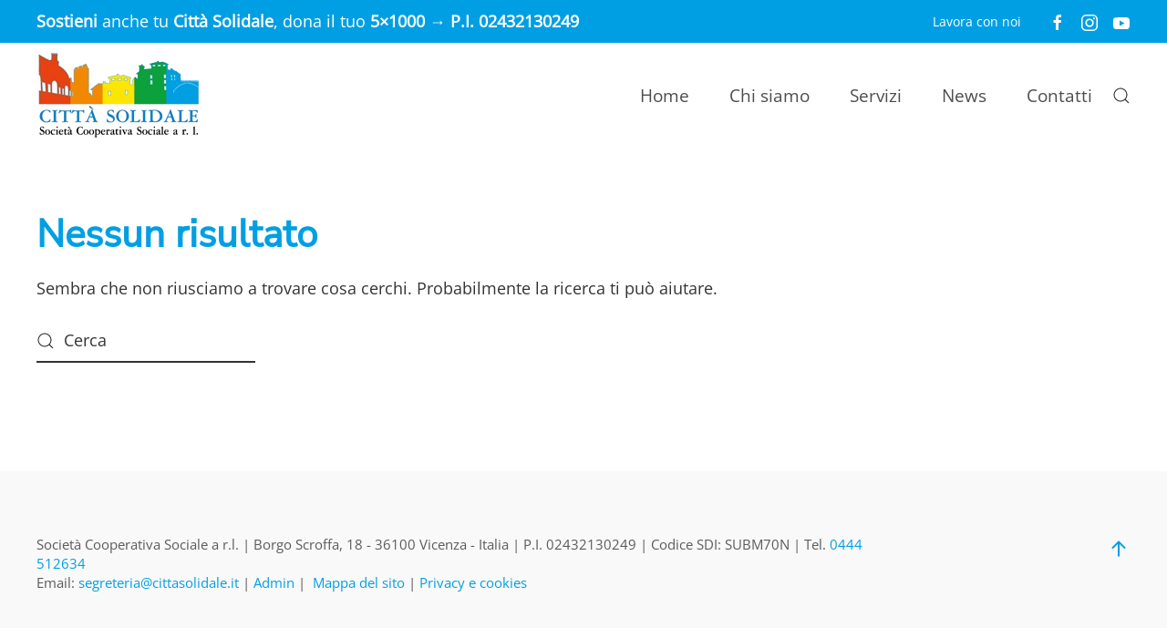

--- FILE ---
content_type: text/css
request_url: https://www.cittasolidale.it/wp-content/themes/yootheme/css/theme.1.css?ver=1767877984
body_size: 28827
content:
/* YOOtheme Pro v4.0.7 compiled on 2023-06-25T13:26:40+00:00 */
@font-face {font-family: 'Nunito Sans'; font-style: normal; font-weight: 400; src: url(../fonts/font-32cdbf93.woff2) format('woff2'); }
@font-face {font-family: 'Open Sans'; font-style: normal; font-weight: 400; font-stretch: normal; src: url(../fonts/font-8889da1b.woff2) format('woff2'); }
.screen-reader-text{border:0;clip:rect(1px,1px,1px,1px);clip-path:inset(50%);height:1px;margin:-1px;overflow:hidden;padding:0;position:absolute;width:1px;word-wrap:normal!important}.screen-reader-text:focus{background-color:#eee;clip:auto!important;clip-path:none;color:#444;display:block;font-size:1em;height:auto;left:5px;line-height:normal;padding:15px 23px 14px;text-decoration:none;top:5px;width:auto;z-index:100000}html{font-family:'Open Sans';font-size:18px;font-weight:400;line-height:1.5;-webkit-text-size-adjust:100%;background:#fff;color:#333;-webkit-font-smoothing:antialiased;-moz-osx-font-smoothing:grayscale;text-rendering:optimizeLegibility}body{margin:0}.uk-link,a{color:#009fe3;text-decoration:none;cursor:pointer}.uk-link-toggle:hover .uk-link,.uk-link:hover,a:hover{color:#333;text-decoration:none}abbr[title]{text-decoration:underline dotted;-webkit-text-decoration-style:dotted}b,strong{font-weight:bolder}:not(pre)>code,:not(pre)>kbd,:not(pre)>samp{font-family:Consolas,monaco,monospace;font-size:13px;color:#333;white-space:nowrap;padding:3px 6px;background:#f9f9f9;border-radius:3px}em{color:#ff4646}ins{background:rgba(0,159,227,.5);color:#333;text-decoration:none}mark{background:rgba(0,159,227,.5);color:#333}q{font-style:italic}small{font-size:80%}sub,sup{font-size:75%;line-height:0;position:relative;vertical-align:baseline}sup{top:-.5em}sub{bottom:-.25em}audio,canvas,iframe,img,svg,video{vertical-align:middle}canvas,img,svg,video{max-width:100%;height:auto;box-sizing:border-box}img:not([src]){visibility:hidden;min-width:1px}iframe{border:0}address,dl,fieldset,figure,ol,p,pre,ul{margin:0 0 20px 0}*+address,*+dl,*+fieldset,*+figure,*+ol,*+p,*+pre,*+ul{margin-top:20px}.uk-h1,.uk-h2,.uk-h3,.uk-h4,.uk-h5,.uk-h6,.uk-heading-2xlarge,.uk-heading-large,.uk-heading-medium,.uk-heading-small,.uk-heading-xlarge,h1,h2,h3,h4,h5,h6{margin:0 0 20px 0;font-family:'Nunito Sans';font-weight:400;color:#009fe3;text-transform:none}*+.uk-h1,*+.uk-h2,*+.uk-h3,*+.uk-h4,*+.uk-h5,*+.uk-h6,*+.uk-heading-2xlarge,*+.uk-heading-large,*+.uk-heading-medium,*+.uk-heading-small,*+.uk-heading-xlarge,*+h1,*+h2,*+h3,*+h4,*+h5,*+h6{margin-top:40px}.uk-h1,h1{font-size:35.7px;line-height:1.2;font-weight:600}.uk-h2,h2{font-size:27.2px;line-height:1.3;font-weight:600}.uk-h3,h3{font-size:22px;line-height:1.4;font-weight:600}.uk-h4,h4{font-size:18px;line-height:1.4;font-family:'Open Sans';font-weight:600}.uk-h5,h5{font-size:16px;line-height:1.4;font-family:'Open Sans';font-weight:600}.uk-h6,h6{font-size:14px;line-height:1.4;font-family:'Open Sans';font-weight:600}@media (min-width:980px){.uk-h1,h1{font-size:42px}.uk-h2,h2{font-size:32px}}ol,ul{padding-left:30px}ol>li>ol,ol>li>ul,ul>li>ol,ul>li>ul{margin:0}dt{font-weight:700}dd{margin-left:0}.uk-hr,hr{overflow:visible;text-align:inherit;margin:0 0 20px 0;border:0;border-top:1px solid rgba(51,51,51,.5)}*+.uk-hr,*+hr{margin-top:20px}address{font-style:normal}blockquote{margin:0 0 20px 0;font-size:22px;line-height:1.4;font-style:normal;color:#009fe3;font-family:'Nunito Sans';font-weight:600}*+blockquote{margin-top:20px}blockquote p:last-of-type{margin-bottom:0}blockquote footer{margin-top:20px;font-size:16px;line-height:1.5;color:#333;font-family:'Nunito Sans';font-weight:400;text-transform:none}pre{font:14px/1.5 Consolas,monaco,monospace;color:#333;-moz-tab-size:4;tab-size:4;overflow:auto;padding:20px 20px 16px 20px;background:#f9f9f9}pre code{font-family:Consolas,monaco,monospace}:focus{outline:0}:focus-visible{outline:2px dotted #009FE3}::selection{background:#0082b9;color:#fff;text-shadow:none}details,main{display:block}summary{display:list-item}template{display:none}:root{--uk-breakpoint-s:640px;--uk-breakpoint-m:980px;--uk-breakpoint-l:1200px;--uk-breakpoint-xl:1600px}.uk-link-muted a,.uk-link-toggle .uk-link-muted,a.uk-link-muted{color:#009fe3}.uk-link-muted a:hover,.uk-link-toggle:hover .uk-link-muted,a.uk-link-muted:hover{color:#333}.uk-link-text a,.uk-link-toggle .uk-link-text,a.uk-link-text{color:inherit}.uk-link-text a:hover,.uk-link-toggle:hover .uk-link-text,a.uk-link-text:hover{color:#333}.uk-link-heading a,.uk-link-toggle .uk-link-heading,a.uk-link-heading{color:inherit;text-decoration:none}.uk-link-heading a:hover,.uk-link-toggle:hover .uk-link-heading,a.uk-link-heading:hover{color:#333;text-decoration:none}.uk-link-reset a,a.uk-link-reset{color:inherit!important;text-decoration:none!important}.uk-link-toggle{color:inherit!important;text-decoration:none!important}.uk-heading-small{font-size:2.6rem;line-height:1.2;font-weight:600}.uk-heading-medium{font-size:2.8875rem;line-height:1.1;font-weight:600}.uk-heading-large{font-size:3.2rem;line-height:1.1;font-weight:600}.uk-heading-xlarge{font-size:3.7rem;line-height:1;font-weight:700}.uk-heading-2xlarge{font-size:5.7rem;line-height:1;font-weight:700}@media (min-width:980px){.uk-heading-small{font-size:3.25rem}.uk-heading-medium{font-size:3.5rem}.uk-heading-large{font-size:4rem}.uk-heading-xlarge{font-size:6rem}.uk-heading-2xlarge{font-size:8rem}}@media (min-width:1200px){.uk-heading-medium{font-size:4rem}.uk-heading-large{font-size:6rem}.uk-heading-xlarge{font-size:8rem}.uk-heading-2xlarge{font-size:11rem}}.uk-heading-divider{padding-bottom:calc(5px + .1em);border-bottom:calc(.2px + .05em) solid #333}.uk-heading-bullet{position:relative}.uk-heading-bullet::before{content:"";display:inline-block;position:relative;top:calc(-.1 * 1em);vertical-align:middle;height:calc(4px + .7em);margin-right:calc(5px + .2em);border-left:calc(3px + .05em) solid #009fe3}.uk-heading-line{overflow:hidden}.uk-heading-line>*{display:inline-block;position:relative}.uk-heading-line>::after,.uk-heading-line>::before{content:"";position:absolute;top:calc(50% - (calc(.2px + .05em)/ 2));width:2000px;border-bottom:calc(.2px + .05em) solid #333}.uk-heading-line>::before{right:100%;margin-right:calc(5px + .3em)}.uk-heading-line>::after{left:100%;margin-left:calc(5px + .3em)}[class*=uk-divider]{border:none;margin-bottom:20px}*+[class*=uk-divider]{margin-top:20px}.uk-divider-icon{position:relative;height:14px;background-image:url("data:image/svg+xml;charset=UTF-8,%3Csvg%20xmlns%3D%22http%3A%2F%2Fwww.w3.org%2F2000%2Fsvg%22%20width%3D%22187%22%20height%3D%2214%22%20viewBox%3D%220%200%20187%2014%22%3E%0A%20%20%20%20%3Cpath%20d%3D%22M30.22%2C12.62a1.78%2C1.78%2C0%2C0%2C0-2.48.34l0%2C0C58.23%2C9.16%2C89.09%2C6.78%2C120%2C7.26a426%2C426%2C0%2C0%2C1%2C60.22%2C5.06A561.39%2C561.39%2C0%2C0%2C0%2C1%2C10.53C62.18%2C1.47%2C124.4-1.86%2C186%2C3.74%22%20fill%3D%22none%22%20stroke%3D%22%23009FE3%22%20stroke-linecap%3D%22round%22%20stroke-linejoin%3D%22round%22%20stroke-width%3D%222%22%2F%3E%0A%3C%2Fsvg%3E%0A");background-repeat:no-repeat;background-position:50% 50%}.uk-divider-icon::after,.uk-divider-icon::before{content:"";position:absolute;top:50%;max-width:calc(50% - (187px / 2));border-bottom:1px solid transparent;border-width:0 0 1px 0}.uk-divider-icon::before{right:calc(50% + (187px / 2));width:100%}.uk-divider-icon::after{left:calc(50% + (187px / 2));width:100%}.uk-divider-small{line-height:0}.uk-divider-small::after{content:"";display:inline-block;width:70px;max-width:100%;border-top:3px solid #009fe3;vertical-align:top}.uk-divider-vertical{width:max-content;height:100px;margin-left:auto;margin-right:auto;border-left:3px solid #009fe3}.tm-child-list>ul,.uk-list{padding:0;list-style:none}.tm-child-list>ul>*,.uk-list>*{break-inside:avoid-column}.tm-child-list>ul>*>:last-child,.uk-list>*>:last-child{margin-bottom:0}.tm-child-list>ul>*>ul,.tm-child-list>ul>:nth-child(n+2),.uk-list>*>ul,.uk-list>:nth-child(n+2){margin-top:10px}.uk-list-circle>*,.uk-list-decimal>*,.uk-list-disc>*,.uk-list-hyphen>*,.uk-list-square>*{padding-left:30px}.uk-list-decimal{counter-reset:decimal}.uk-list-decimal>*{counter-increment:decimal}.uk-list-circle>::before,.uk-list-decimal>::before,.uk-list-disc>::before,.uk-list-hyphen>::before,.uk-list-square>::before{content:"";position:relative;left:-30px;width:30px;height:1.5em;margin-bottom:-1.5em;display:list-item;list-style-position:inside;text-align:right}.uk-list-disc>::before{list-style-type:disc}.uk-list-circle>::before{list-style-type:circle}.uk-list-square>::before{list-style-type:square}.uk-list-decimal>::before{content:counter(decimal,decimal) '\200A.\00A0'}.uk-list-hyphen>::before{content:'–\00A0\00A0'}.uk-list-muted>::before{color:#333!important}.uk-list-emphasis>::before{color:#009fe3!important}.uk-list-primary>::before{color:#333!important}.uk-list-secondary>::before{color:#333!important}.uk-list-bullet>*{padding-left:30px}.uk-list-bullet>::before{content:"";display:list-item;position:relative;left:-30px;width:30px;height:1.5em;margin-bottom:-1.5em;background-image:url("data:image/svg+xml;charset=UTF-8,%3Csvg%20width%3D%226%22%20height%3D%226%22%20viewBox%3D%220%200%206%206%22%20xmlns%3D%22http%3A%2F%2Fwww.w3.org%2F2000%2Fsvg%22%3E%0A%20%20%20%20%3Ccircle%20fill%3D%22%23333333%22%20cx%3D%223%22%20cy%3D%223%22%20r%3D%223%22%20%2F%3E%0A%3C%2Fsvg%3E");background-repeat:no-repeat;background-position:50% 50%}.tm-child-list-divider>ul>:nth-child(n+2),.uk-list-divider>:nth-child(n+2){margin-top:10px;padding-top:10px;border-top:1px solid rgba(51,51,51,.5)}.uk-list-striped>*{padding:10px 10px}.uk-list-striped>:nth-of-type(odd){background:#f9f9f9}.uk-list-striped>:nth-child(n+2){margin-top:0}.uk-list-large>*>ul,.uk-list-large>:nth-child(n+2){margin-top:20px}.uk-list-collapse>*>ul,.uk-list-collapse>:nth-child(n+2){margin-top:0}.uk-list-large.tm-child-list-divider>ul>:nth-child(n+2),.uk-list-large.uk-list-divider>:nth-child(n+2){margin-top:20px;padding-top:20px}.uk-list-collapse.tm-child-list-divider>ul>:nth-child(n+2),.uk-list-collapse.uk-list-divider>:nth-child(n+2){margin-top:0;padding-top:0}.uk-list-large.uk-list-striped>*{padding:20px 10px}.uk-list-collapse.uk-list-striped>*{padding-top:0;padding-bottom:0}.uk-list-collapse.uk-list-striped>:nth-child(n+2),.uk-list-large.uk-list-striped>:nth-child(n+2){margin-top:0}.uk-description-list>dt{color:#009fe3;font-size:16px;font-family:'Open Sans';font-weight:600}.uk-description-list>dt:nth-child(n+2){margin-top:20px}.uk-description-list>dd{font-size:16px}.uk-description-list-divider>dt:nth-child(n+2){margin-top:20px;padding-top:20px;border-top:1px solid rgba(51,51,51,.5)}.uk-table{border-collapse:collapse;border-spacing:0;width:100%;margin-bottom:20px}*+.uk-table{margin-top:20px}.uk-table th{padding:16px 12px;text-align:left;vertical-align:bottom;font-size:14px;font-weight:600;color:#009fe3;font-family:'Open Sans'}.uk-table td{padding:16px 12px;vertical-align:top}.uk-table td>:last-child{margin-bottom:0}.uk-table tfoot{font-size:14px}.uk-table caption{font-size:14px;text-align:left;color:#333}.uk-table-middle,.uk-table-middle td{vertical-align:middle!important}.uk-table-divider>:first-child>tr:not(:first-child),.uk-table-divider>:not(:first-child)>tr,.uk-table-divider>tr:not(:first-child){border-top:1px solid rgba(51,51,51,.5)}.uk-table-striped tbody tr:nth-of-type(odd),.uk-table-striped>tr:nth-of-type(odd){background:#f9f9f9}.uk-table-hover tbody tr:hover,.uk-table-hover>tr:hover{background:rgba(0,159,227,.5)}.uk-table tbody tr.uk-active,.uk-table>tr.uk-active{background:rgba(0,159,227,.5)}.uk-table-small td,.uk-table-small th{padding:10px 12px}.uk-table-large td,.uk-table-large th{padding:22px 12px}.uk-table-justify td:first-child,.uk-table-justify th:first-child{padding-left:0}.uk-table-justify td:last-child,.uk-table-justify th:last-child{padding-right:0}.uk-table-shrink{width:1px}.uk-table-expand{min-width:150px}.uk-table-link{padding:0!important}.uk-table-link>a{display:block;padding:16px 12px}.uk-table-small .uk-table-link>a{padding:10px 12px}@media (max-width:979px){.uk-table-responsive,.uk-table-responsive tbody,.uk-table-responsive td,.uk-table-responsive th,.uk-table-responsive tr{display:block}.uk-table-responsive thead{display:none}.uk-table-responsive td,.uk-table-responsive th{width:auto!important;max-width:none!important;min-width:0!important;overflow:visible!important;white-space:normal!important}.uk-table-responsive .uk-table-link:not(:first-child)>a,.uk-table-responsive td:not(:first-child):not(.uk-table-link),.uk-table-responsive th:not(:first-child):not(.uk-table-link){padding-top:5px!important}.uk-table-responsive .uk-table-link:not(:last-child)>a,.uk-table-responsive td:not(:last-child):not(.uk-table-link),.uk-table-responsive th:not(:last-child):not(.uk-table-link){padding-bottom:5px!important}.uk-table-justify.uk-table-responsive td,.uk-table-justify.uk-table-responsive th{padding-left:0;padding-right:0}}.uk-table tbody tr{transition:background-color .1s linear}.uk-icon{margin:0;border:none;border-radius:0;overflow:visible;font:inherit;color:inherit;text-transform:none;padding:0;background-color:transparent;display:inline-block;fill:currentcolor;line-height:0}button.uk-icon:not(:disabled){cursor:pointer}.uk-icon::-moz-focus-inner{border:0;padding:0}.uk-icon:not(.uk-preserve) [fill*='#']:not(.uk-preserve){fill:currentcolor}.uk-icon:not(.uk-preserve) [stroke*='#']:not(.uk-preserve){stroke:currentcolor}.uk-icon>*{transform:translate(0,0)}.uk-icon-image{width:20px;height:20px;background-position:50% 50%;background-repeat:no-repeat;background-size:contain;vertical-align:middle;object-fit:scale-down;max-width:none}.uk-icon-link{color:#009fe3;text-decoration:none!important}.uk-icon-link:hover{color:#333}.uk-active>.uk-icon-link,.uk-icon-link:active{color:#333}.uk-icon-button{box-sizing:border-box;width:55px;height:55px;border-radius:500px;background:#009fe3;color:#fff;vertical-align:middle;display:inline-flex;justify-content:center;align-items:center;transition:.1s ease-in-out;transition-property:color,background-color,background-size,border-color,box-shadow}.uk-icon-button:hover{background-color:#333;color:#009fe3}.uk-active>.uk-icon-button,.uk-icon-button:active{background-color:#595959;color:#009fe3}.uk-range{-webkit-appearance:none;box-sizing:border-box;margin:0;vertical-align:middle;max-width:100%;width:100%;background:0 0}.uk-range:focus{outline:0}.uk-range::-moz-focus-outer{border:none}.uk-range:not(:disabled)::-webkit-slider-thumb{cursor:pointer}.uk-range:not(:disabled)::-moz-range-thumb{cursor:pointer}.uk-range::-webkit-slider-runnable-track{height:2px;background:#ececec;border-radius:500px}.uk-range:active::-webkit-slider-runnable-track,.uk-range:focus::-webkit-slider-runnable-track{background:#009fe3}.uk-range::-moz-range-track{height:2px;background:#ececec;border-radius:500px}.uk-range:focus::-moz-range-track{background:#009fe3}.uk-range::-webkit-slider-thumb{-webkit-appearance:none;margin-top:-6px;height:12px;width:12px;border-radius:500px;background:#fff;border:2px solid #009fe3}.uk-range::-moz-range-thumb{border:none;height:12px;width:12px;margin-top:-6px;border-radius:500px;background:#fff;border:2px solid #009fe3}.uk-checkbox,.uk-input,.uk-radio,.uk-select,.uk-textarea{box-sizing:border-box;margin:0;border-radius:0;font:inherit}.uk-input{overflow:visible}.uk-select{text-transform:none}.uk-select optgroup{font:inherit;font-weight:700}.uk-textarea{overflow:auto}.uk-input[type=search]::-webkit-search-cancel-button,.uk-input[type=search]::-webkit-search-decoration{-webkit-appearance:none}.uk-input[type=number]::-webkit-inner-spin-button,.uk-input[type=number]::-webkit-outer-spin-button{height:auto}.uk-input::-moz-placeholder,.uk-textarea::-moz-placeholder{opacity:1}.uk-checkbox:not(:disabled),.uk-radio:not(:disabled){cursor:pointer}.uk-fieldset{border:none;margin:0;padding:0}.uk-input,.uk-textarea{-webkit-appearance:none}.uk-input,.uk-select,.uk-textarea{max-width:100%;width:100%;border:0 none;padding:0 0;background:#f1f1f1;color:#333;transition:.2s ease-in-out;transition-property:color,background-color,border-color,box-shadow}.uk-input,.uk-select:not([multiple]):not([size]){height:48px;vertical-align:middle;display:inline-block;border-bottom:2px solid #333}.uk-input:not(input),.uk-select:not(select){line-height:44px}.uk-select[multiple],.uk-select[size],.uk-textarea{padding-top:6px;padding-bottom:6px;vertical-align:top;padding-left:10px;padding-right:10px;border-bottom:2px solid #333}.uk-select[multiple],.uk-select[size]{resize:vertical}.uk-input:focus,.uk-select:focus,.uk-textarea:focus{outline:0;background-color:transparent;color:#333;border-color:rgba(51,51,51,.1)!important}.uk-input:disabled,.uk-select:disabled,.uk-textarea:disabled{background-color:transparent;color:#333;border-color:#ececec!important}.uk-input::placeholder{color:#333}.uk-textarea::placeholder{color:#333}.uk-form-small{font-size:14px}.uk-form-small:not(textarea):not([multiple]):not([size]){height:40px;padding-left:8px;padding-right:8px}[multiple].uk-form-small,[size].uk-form-small,textarea.uk-form-small{padding:5px 8px}.uk-form-small:not(select):not(input):not(textarea){line-height:36px}.uk-form-large{font-size:18px}.uk-form-large:not(textarea):not([multiple]):not([size]){height:56px;padding-left:12px;padding-right:12px}[multiple].uk-form-large,[size].uk-form-large,textarea.uk-form-large{padding:7px 12px}.uk-form-large:not(select):not(input):not(textarea){line-height:52px}.uk-form-danger,.uk-form-danger:focus{color:#ff6060;border-color:#ff9393!important}.uk-form-success,.uk-form-success:focus{color:#95e104;border-color:#9ceb04!important}.uk-form-blank{background:0 0;border-color:transparent!important}.uk-form-blank:focus{border-color:#333!important}input.uk-form-width-xsmall{width:50px}select.uk-form-width-xsmall{width:75px}.uk-form-width-small{width:130px}.uk-form-width-medium{width:200px}.uk-form-width-large{width:500px}.uk-select:not([multiple]):not([size]){-webkit-appearance:none;-moz-appearance:none;padding-right:20px;background-image:url("data:image/svg+xml;charset=UTF-8,%3Csvg%20width%3D%2224%22%20height%3D%2216%22%20viewBox%3D%220%200%2024%2016%22%20xmlns%3D%22http%3A%2F%2Fwww.w3.org%2F2000%2Fsvg%22%3E%0A%20%20%20%20%3Cpolygon%20fill%3D%22%23333333%22%20points%3D%2212%201%209%206%2015%206%22%20%2F%3E%0A%20%20%20%20%3Cpolygon%20fill%3D%22%23333333%22%20points%3D%2212%2013%209%208%2015%208%22%20%2F%3E%0A%3C%2Fsvg%3E%0A");background-repeat:no-repeat;background-position:100% 50%}.uk-select:not([multiple]):not([size]) option{color:#333}.uk-select:not([multiple]):not([size]):disabled{background-image:url("data:image/svg+xml;charset=UTF-8,%3Csvg%20width%3D%2224%22%20height%3D%2216%22%20viewBox%3D%220%200%2024%2016%22%20xmlns%3D%22http%3A%2F%2Fwww.w3.org%2F2000%2Fsvg%22%3E%0A%20%20%20%20%3Cpolygon%20fill%3D%22%23333333%22%20points%3D%2212%201%209%206%2015%206%22%20%2F%3E%0A%20%20%20%20%3Cpolygon%20fill%3D%22%23333333%22%20points%3D%2212%2013%209%208%2015%208%22%20%2F%3E%0A%3C%2Fsvg%3E%0A")}.uk-input[list]{padding-right:20px;background-repeat:no-repeat;background-position:100% 50%}.uk-input[list]:focus,.uk-input[list]:hover{background-image:url("data:image/svg+xml;charset=UTF-8,%3Csvg%20width%3D%2224%22%20height%3D%2216%22%20viewBox%3D%220%200%2024%2016%22%20xmlns%3D%22http%3A%2F%2Fwww.w3.org%2F2000%2Fsvg%22%3E%0A%20%20%20%20%3Cpolygon%20fill%3D%22%23333333%22%20points%3D%2212%2012%208%206%2016%206%22%20%2F%3E%0A%3C%2Fsvg%3E%0A")}.uk-input[list]::-webkit-calendar-picker-indicator{display:none!important}.uk-checkbox,.uk-radio{display:inline-block;height:16px;width:16px;overflow:hidden;margin-top:-4px;vertical-align:middle;-webkit-appearance:none;-moz-appearance:none;background-color:#ececec;background-repeat:no-repeat;background-position:50% 50%;transition:.2s ease-in-out;transition-property:background-color,border-color,box-shadow}.uk-radio{border-radius:50%}.uk-checkbox:focus,.uk-radio:focus{background-color:#dfdfdf;outline:0}.uk-checkbox:checked,.uk-checkbox:indeterminate,.uk-radio:checked{background-color:#333}.uk-checkbox:checked:focus,.uk-checkbox:indeterminate:focus,.uk-radio:checked:focus{background-color:#333}.uk-radio:checked{background-image:url("data:image/svg+xml;charset=UTF-8,%3Csvg%20width%3D%2216%22%20height%3D%2216%22%20viewBox%3D%220%200%2016%2016%22%20xmlns%3D%22http%3A%2F%2Fwww.w3.org%2F2000%2Fsvg%22%3E%0A%20%20%20%20%3Ccircle%20fill%3D%22%23FFFFFF%22%20cx%3D%228%22%20cy%3D%228%22%20r%3D%222%22%20%2F%3E%0A%3C%2Fsvg%3E")}.uk-checkbox:checked{background-image:url("data:image/svg+xml;charset=UTF-8,%3Csvg%20width%3D%2214%22%20height%3D%2211%22%20viewBox%3D%220%200%2014%2011%22%20xmlns%3D%22http%3A%2F%2Fwww.w3.org%2F2000%2Fsvg%22%3E%0A%20%20%20%20%3Cpolygon%20fill%3D%22%23FFFFFF%22%20points%3D%2212%201%205%207.5%202%205%201%205.5%205%2010%2013%201.5%22%20%2F%3E%0A%3C%2Fsvg%3E%0A")}.uk-checkbox:indeterminate{background-image:url("data:image/svg+xml;charset=UTF-8,%3Csvg%20width%3D%2216%22%20height%3D%2216%22%20viewBox%3D%220%200%2016%2016%22%20xmlns%3D%22http%3A%2F%2Fwww.w3.org%2F2000%2Fsvg%22%3E%0A%20%20%20%20%3Crect%20fill%3D%22%23FFFFFF%22%20x%3D%223%22%20y%3D%228%22%20width%3D%2210%22%20height%3D%221%22%20%2F%3E%0A%3C%2Fsvg%3E")}.uk-checkbox:disabled,.uk-radio:disabled{background-color:#f9f9f9}.uk-radio:disabled:checked{background-image:url("data:image/svg+xml;charset=UTF-8,%3Csvg%20width%3D%2216%22%20height%3D%2216%22%20viewBox%3D%220%200%2016%2016%22%20xmlns%3D%22http%3A%2F%2Fwww.w3.org%2F2000%2Fsvg%22%3E%0A%20%20%20%20%3Ccircle%20fill%3D%22%23333333%22%20cx%3D%228%22%20cy%3D%228%22%20r%3D%222%22%20%2F%3E%0A%3C%2Fsvg%3E")}.uk-checkbox:disabled:checked{background-image:url("data:image/svg+xml;charset=UTF-8,%3Csvg%20width%3D%2214%22%20height%3D%2211%22%20viewBox%3D%220%200%2014%2011%22%20xmlns%3D%22http%3A%2F%2Fwww.w3.org%2F2000%2Fsvg%22%3E%0A%20%20%20%20%3Cpolygon%20fill%3D%22%23333333%22%20points%3D%2212%201%205%207.5%202%205%201%205.5%205%2010%2013%201.5%22%20%2F%3E%0A%3C%2Fsvg%3E%0A")}.uk-checkbox:disabled:indeterminate{background-image:url("data:image/svg+xml;charset=UTF-8,%3Csvg%20width%3D%2216%22%20height%3D%2216%22%20viewBox%3D%220%200%2016%2016%22%20xmlns%3D%22http%3A%2F%2Fwww.w3.org%2F2000%2Fsvg%22%3E%0A%20%20%20%20%3Crect%20fill%3D%22%23333333%22%20x%3D%223%22%20y%3D%228%22%20width%3D%2210%22%20height%3D%221%22%20%2F%3E%0A%3C%2Fsvg%3E")}.uk-legend{width:100%;color:inherit;padding:0;font-size:22px;line-height:1.4}.uk-form-custom{display:inline-block;position:relative;max-width:100%;vertical-align:middle}.uk-form-custom input[type=file],.uk-form-custom select{position:absolute;top:0;z-index:1;width:100%;height:100%;left:0;-webkit-appearance:none;opacity:0;cursor:pointer}.uk-form-custom input[type=file]{font-size:500px;overflow:hidden}.uk-form-label{font-size:14px;color:#009fe3;font-family:'Open Sans';font-weight:600}.uk-form-stacked .uk-form-label{display:block;margin-bottom:10px}@media (max-width:979px){.uk-form-horizontal .uk-form-label{display:block;margin-bottom:10px}}@media (min-width:980px){.uk-form-horizontal .uk-form-label{width:200px;margin-top:7px;float:left}.uk-form-horizontal .uk-form-controls{margin-left:215px}.uk-form-horizontal .uk-form-controls-text{padding-top:7px}}.uk-form-icon{position:absolute;top:0;bottom:0;left:0;width:30px;display:inline-flex;justify-content:center;align-items:center;color:#009fe3}.uk-form-icon:hover{color:#333}.uk-form-icon:not(a):not(button):not(input){pointer-events:none}.uk-form-icon:not(.uk-form-icon-flip)~.uk-input{padding-left:30px!important}.uk-form-icon-flip{right:0;left:auto}.uk-form-icon-flip~.uk-input{padding-right:30px!important}.uk-button{margin:0;border:none;overflow:visible;font:inherit;color:inherit;text-transform:none;-webkit-appearance:none;border-radius:0;display:inline-block;box-sizing:border-box;padding:0 30px;vertical-align:middle;font-size:16px;line-height:48px;text-align:center;text-decoration:none;transition:.1s ease-in-out;transition-property:color,background-color,background-position,background-size,border-color,box-shadow;font-family:'Open Sans';font-weight:500;background-origin:border-box}.uk-button:not(:disabled){cursor:pointer}.uk-button::-moz-focus-inner{border:0;padding:0}.uk-button:hover{text-decoration:none}.uk-button-default{background-color:#f1f1f1;color:#009fe3}.uk-button-default:hover{background-color:#e5e5e5;color:#009fe3}.uk-button-default.uk-active,.uk-button-default:active{background-color:#f1f1f1;color:#009fe3}.uk-button-primary{background-color:#009fe3;color:#fff}.uk-button-primary:hover{background-color:#e5e5e5;color:#009fe3}.uk-button-primary.uk-active,.uk-button-primary:active{background-color:#009fe3;color:#333}.uk-button-secondary{background-color:#333;color:#fff}.uk-button-secondary:hover{background-color:#595959;color:#fff}.uk-button-secondary.uk-active,.uk-button-secondary:active{background-color:#333;color:#fff}.uk-button-danger{background-color:#ff9393;color:#333}.uk-button-danger:hover{background-color:#ff7979;color:#333}.uk-button-danger.uk-active,.uk-button-danger:active{background-color:#ff9393;color:#333}.uk-button-danger:disabled,.uk-button-default:disabled,.uk-button-primary:disabled,.uk-button-secondary:disabled{background-color:#f9f9f9;color:#333;background-image:none;box-shadow:none}.uk-button-small{padding:0 15px;line-height:40px;font-size:14px}.uk-button-large{padding:0 40px;line-height:56px;font-size:16px}.uk-button-text{padding:0;line-height:1.5;background:0 0;color:#333;border-bottom:2px solid #333}.uk-button-text:hover{color:#333;border-bottom-color:transparent}.uk-button-text:disabled{color:#333}.uk-button-link{padding:0;line-height:1.5;background:0 0;color:#009fe3}.uk-button-link:hover{color:#333;text-decoration:none}.uk-button-link:disabled{color:#333;text-decoration:none}.uk-button-group{display:inline-flex;vertical-align:middle;position:relative}.uk-progress{vertical-align:baseline;display:block;width:100%;border:0;background-color:#f9f9f9;margin-bottom:20px;height:5px}*+.uk-progress{margin-top:20px}.uk-progress::-webkit-progress-bar{background-color:transparent}.uk-progress::-webkit-progress-value{background-color:#333;transition:width .6s ease}.uk-progress::-moz-progress-bar{background-color:#333;transition:width .6s ease}.uk-section{display:flow-root;box-sizing:border-box;padding-top:40px;padding-bottom:40px}@media (min-width:980px){.uk-section{padding-top:70px;padding-bottom:70px}}.uk-section>:last-child{margin-bottom:0}.uk-section-xsmall{padding-top:20px;padding-bottom:20px}.uk-section-small{padding-top:40px;padding-bottom:40px}.uk-section-large{padding-top:70px;padding-bottom:70px}@media (min-width:980px){.uk-section-large{padding-top:140px;padding-bottom:140px}}.uk-section-xlarge{padding-top:140px;padding-bottom:140px}@media (min-width:980px){.uk-section-xlarge{padding-top:210px;padding-bottom:210px}}.uk-section-default{background:#fff}.uk-section-muted{background:#f9f9f9}.uk-section-primary{background:#009fe3}.uk-section-secondary{background:#333}.uk-container{display:flow-root;box-sizing:content-box;max-width:1200px;margin-left:auto;margin-right:auto;padding-left:15px;padding-right:15px}@media (min-width:640px){.uk-container{padding-left:30px;padding-right:30px}}@media (min-width:980px){.uk-container{padding-left:40px;padding-right:40px}}.uk-container>:last-child{margin-bottom:0}.uk-container .uk-container{padding-left:0;padding-right:0}.uk-container-xsmall{max-width:750px}.uk-container-small{max-width:900px}.uk-container-large{max-width:1400px}.uk-container-xlarge{max-width:1600px}.uk-container-expand{max-width:none}.uk-container-expand-left{margin-left:0}.uk-container-expand-right{margin-right:0}@media (min-width:640px){.uk-container-expand-left.uk-container-xsmall,.uk-container-expand-right.uk-container-xsmall{max-width:calc(50% + (750px / 2) - 30px)}.uk-container-expand-left.uk-container-small,.uk-container-expand-right.uk-container-small{max-width:calc(50% + (900px / 2) - 30px)}}@media (min-width:980px){.uk-container-expand-left,.uk-container-expand-right{max-width:calc(50% + (1200px / 2) - 40px)}.uk-container-expand-left.uk-container-xsmall,.uk-container-expand-right.uk-container-xsmall{max-width:calc(50% + (750px / 2) - 40px)}.uk-container-expand-left.uk-container-small,.uk-container-expand-right.uk-container-small{max-width:calc(50% + (900px / 2) - 40px)}.uk-container-expand-left.uk-container-large,.uk-container-expand-right.uk-container-large{max-width:calc(50% + (1400px / 2) - 40px)}.uk-container-expand-left.uk-container-xlarge,.uk-container-expand-right.uk-container-xlarge{max-width:calc(50% + (1600px / 2) - 40px)}}.uk-container-item-padding-remove-left,.uk-container-item-padding-remove-right{width:calc(100% + 15px)}.uk-container-item-padding-remove-left{margin-left:-15px}.uk-container-item-padding-remove-right{margin-right:-15px}@media (min-width:640px){.uk-container-item-padding-remove-left,.uk-container-item-padding-remove-right{width:calc(100% + 30px)}.uk-container-item-padding-remove-left{margin-left:-30px}.uk-container-item-padding-remove-right{margin-right:-30px}}@media (min-width:980px){.uk-container-item-padding-remove-left,.uk-container-item-padding-remove-right{width:calc(100% + 40px)}.uk-container-item-padding-remove-left{margin-left:-40px}.uk-container-item-padding-remove-right{margin-right:-40px}}.uk-tile{display:flow-root;position:relative;box-sizing:border-box;padding-left:15px;padding-right:15px;padding-top:40px;padding-bottom:40px}@media (min-width:640px){.uk-tile{padding-left:30px;padding-right:30px}}@media (min-width:980px){.uk-tile{padding-left:40px;padding-right:40px;padding-top:70px;padding-bottom:70px}}.uk-tile>:last-child{margin-bottom:0}.uk-tile-xsmall{padding-top:20px;padding-bottom:20px}.uk-tile-small{padding-top:40px;padding-bottom:40px}.uk-tile-large{padding-top:70px;padding-bottom:70px}@media (min-width:980px){.uk-tile-large{padding-top:140px;padding-bottom:140px}}.uk-tile-xlarge{padding-top:140px;padding-bottom:140px}@media (min-width:980px){.uk-tile-xlarge{padding-top:210px;padding-bottom:210px}}.uk-tile-default{background-color:#fff}.uk-tile-default.uk-tile-hover:hover{background-color:#f4f4f4}.uk-tile-muted{background-color:#f9f9f9}.uk-tile-muted.uk-tile-hover:hover{background-color:#f4f4f4}.uk-tile-primary{background-color:#009fe3}.uk-tile-primary.uk-tile-hover:hover{background-color:#0091cf}.uk-tile-secondary{background-color:#333}.uk-tile-secondary.uk-tile-hover:hover{background-color:#292929}.uk-tile-hover{transition:.1s ease-in-out;transition-property:background-color,background-size}:where(.uk-tile-secondary:not(.uk-preserve-color))>*{color:rgba(255,255,255,.75)}.uk-card{position:relative;box-sizing:border-box;transition:.1s ease-in-out;transition-property:color,background-color,background-size,border-color,box-shadow}.uk-card-body{display:flow-root;padding:30px 30px}.uk-card-header{display:flow-root;padding:15px 30px}.uk-card-footer{display:flow-root;padding:15px 30px}@media (min-width:1200px){.uk-card-body{padding:40px 40px}.uk-card-header{padding:20px 40px}.uk-card-footer{padding:20px 40px}}.uk-card-body>:last-child,.uk-card-footer>:last-child,.uk-card-header>:last-child{margin-bottom:0}.uk-card-title{font-size:22px;line-height:1.4;font-family:'Nunito Sans';font-weight:600}.uk-card-badge{position:absolute;top:15px;right:15px;z-index:1;height:26px;padding:0 10px;background:#333;color:#fff;font-size:12px;display:flex;justify-content:center;align-items:center;line-height:0;font-family:'Open Sans';font-weight:600}.uk-card-badge:first-child+*{margin-top:0}.uk-card-hover:not(.uk-card-default):not(.uk-card-primary):not(.uk-card-secondary):hover{background-color:#f9f9f9}.uk-card-default{background-color:#f9f9f9;color:#333}.uk-card-default .uk-card-title{color:#009fe3}.uk-card-default.uk-card-hover:hover{background-color:#f1f1f1}.uk-card-default .uk-card-header{border-bottom:1px solid rgba(51,51,51,.5)}.uk-card-default .uk-card-footer{border-top:1px solid rgba(51,51,51,.5)}.uk-card-primary{background-color:#009fe3;color:#333}.uk-card-primary .uk-card-title{color:#333}.uk-card-primary.uk-card-hover:hover{background-color:#0db6ff}.uk-card-secondary{background-color:#333;color:#fff}.uk-card-secondary .uk-card-title{color:#fff}.uk-card-secondary.uk-card-hover:hover{background-color:#595959}.uk-card-small .uk-card-body,.uk-card-small.uk-card-body{padding:20px 20px}.uk-card-small .uk-card-header{padding:13px 20px}.uk-card-small .uk-card-footer{padding:13px 20px}@media (min-width:1200px){.uk-card-large .uk-card-body,.uk-card-large.uk-card-body{padding:70px 70px}.uk-card-large .uk-card-header{padding:35px 70px}.uk-card-large .uk-card-footer{padding:35px 70px}}.uk-card-body>.uk-nav-default{margin-left:-30px;margin-right:-30px}.uk-card-body>.uk-nav-default:only-child{margin-top:-15px;margin-bottom:-15px}.uk-card-body>.uk-nav-default .uk-nav-divider,.uk-card-body>.uk-nav-default .uk-nav-header,.uk-card-body>.uk-nav-default>li>a{padding-left:30px;padding-right:30px}.uk-card-body>.uk-nav-default .uk-nav-sub{padding-left:45px}@media (min-width:1200px){.uk-card-body>.uk-nav-default{margin-left:-40px;margin-right:-40px}.uk-card-body>.uk-nav-default:only-child{margin-top:-25px;margin-bottom:-25px}.uk-card-body>.uk-nav-default .uk-nav-divider,.uk-card-body>.uk-nav-default .uk-nav-header,.uk-card-body>.uk-nav-default>li>a{padding-left:40px;padding-right:40px}.uk-card-body>.uk-nav-default .uk-nav-sub{padding-left:55px}}.uk-card-small>.uk-nav-default{margin-left:-20px;margin-right:-20px}.uk-card-small>.uk-nav-default:only-child{margin-top:-5px;margin-bottom:-5px}.uk-card-small>.uk-nav-default .uk-nav-divider,.uk-card-small>.uk-nav-default .uk-nav-header,.uk-card-small>.uk-nav-default>li>a{padding-left:20px;padding-right:20px}.uk-card-small>.uk-nav-default .uk-nav-sub{padding-left:35px}@media (min-width:1200px){.uk-card-large>.uk-nav-default{margin:0}.uk-card-large>.uk-nav-default:only-child{margin:0}.uk-card-large>.uk-nav-default .uk-nav-divider,.uk-card-large>.uk-nav-default .uk-nav-header,.uk-card-large>.uk-nav-default>li>a{padding-left:0;padding-right:0}.uk-card-large>.uk-nav-default .uk-nav-sub{padding-left:15px}}.uk-close{color:#333;transition:.1s ease-in-out;transition-property:color,opacity}.uk-close:hover{color:#333}.uk-spinner>*{animation:uk-spinner-rotate 1.4s linear infinite}@keyframes uk-spinner-rotate{0%{transform:rotate(0)}100%{transform:rotate(270deg)}}.uk-spinner>*>*{stroke-dasharray:88px;stroke-dashoffset:0;transform-origin:center;animation:uk-spinner-dash 1.4s ease-in-out infinite;stroke-width:1;stroke-linecap:round}@keyframes uk-spinner-dash{0%{stroke-dashoffset:88px}50%{stroke-dashoffset:22px;transform:rotate(135deg)}100%{stroke-dashoffset:88px;transform:rotate(450deg)}}.uk-totop{padding:5px;color:#009fe3;transition:.1s ease-in-out;transition-property:color,background-color,border-color,box-shadow}.uk-totop:hover{color:#333}.uk-totop:active{color:#009fe3}.uk-marker{padding:8px;background:#009fe3;color:#333;transition:.1s ease-in-out;transition-property:color,background-color;border-radius:500px}.uk-marker:hover{color:#009fe3;background:#333}.uk-alert{position:relative;margin-bottom:20px;padding:15px 29px 15px 15px;background:#f9f9f9;color:#333}*+.uk-alert{margin-top:20px}.uk-alert>:last-child{margin-bottom:0}.uk-alert-close{position:absolute;top:20px;right:15px;color:inherit;opacity:1}.uk-alert-close:first-child+*{margin-top:0}.uk-alert-close:hover{color:inherit;opacity:.8}.uk-alert-primary{background:rgba(0,159,227,.5);color:#333}.uk-alert-success{background:rgba(196,252,89,.5);color:#333}.uk-alert-warning{background:rgba(255,211,113,.5);color:#333}.uk-alert-danger{background:rgba(255,147,147,.5);color:#333}.uk-alert h1,.uk-alert h2,.uk-alert h3,.uk-alert h4,.uk-alert h5,.uk-alert h6{color:inherit}.uk-alert a:not([class]){color:inherit;text-decoration:underline}.uk-alert a:not([class]):hover{color:inherit;text-decoration:underline}.uk-placeholder{margin-bottom:20px;padding:30px 30px;background:0 0;border:1px dashed rgba(51,51,51,.5)}*+.uk-placeholder{margin-top:20px}.uk-placeholder>:last-child{margin-bottom:0}.uk-badge{box-sizing:border-box;min-width:20px;height:20px;padding:0 5px;border-radius:500px;vertical-align:middle;background:#333;color:#fff!important;font-size:11px;display:inline-flex;justify-content:center;align-items:center;font-weight:600;line-height:0;letter-spacing:0;font-family:'Open Sans'}.uk-badge:hover{text-decoration:none}.uk-label{display:inline-block;padding:2px 7px;background:#009fe3;line-height:1.5;font-size:12px;color:#333;vertical-align:middle;white-space:nowrap;font-family:'Open Sans';font-weight:600}.uk-label-success{background-color:#c4fc59;color:#333}.uk-label-warning{background-color:#ffd371;color:#333}.uk-label-danger{background-color:#ff9393;color:#333}.uk-overlay{padding:30px 30px}.uk-overlay>:last-child{margin-bottom:0}.uk-overlay-default{background:rgba(255,255,255,.8)}.uk-overlay-primary{background:rgba(0,159,227,.8)}.uk-article{display:flow-root}.uk-article>:last-child{margin-bottom:0}.uk-article+.uk-article{margin-top:70px}.uk-article-title{font-size:35.7px;line-height:1.2;color:#009fe3;font-family:'Nunito Sans';font-weight:600}@media (min-width:980px){.uk-article-title{font-size:42px}}.uk-article-meta{font-size:14px;line-height:1.4;color:#333;font-family:'Open Sans';font-weight:400}.uk-article-meta a{color:#333}.uk-article-meta a:hover{color:#333;text-decoration:none}.uk-comment-body{display:flow-root;overflow-wrap:break-word;word-wrap:break-word}.uk-comment-header{display:flow-root;margin-bottom:20px}.uk-comment-body>:last-child,.uk-comment-header>:last-child{margin-bottom:0}.uk-comment-title{font-size:18px;line-height:1.4}.uk-comment-meta{font-size:14px;line-height:1.4;color:#333;font-family:'Open Sans';font-weight:400}.uk-comment-list{padding:0;list-style:none}.uk-comment-list>:nth-child(n+2){margin-top:70px}.uk-comment-list .uk-comment~ul{margin:70px 0 0 0;padding-left:30px;list-style:none}@media (min-width:980px){.uk-comment-list .uk-comment~ul{padding-left:100px}}.uk-comment-list .uk-comment~ul>:nth-child(n+2){margin-top:70px}.uk-comment-primary{padding:30px;background-color:#f9f9f9}.uk-search{display:inline-block;position:relative;max-width:100%;margin:0}.uk-search-input::-webkit-search-cancel-button,.uk-search-input::-webkit-search-decoration{-webkit-appearance:none}.uk-search-input::-moz-placeholder{opacity:1}.uk-search-input{box-sizing:border-box;margin:0;border-radius:0;font:inherit;overflow:visible;-webkit-appearance:none;vertical-align:middle;width:100%;border:none;color:#333;transition:.2s ease-in-out;transition-property:color,background-color,border-color,box-shadow}.uk-search-input:focus{outline:0}.uk-search-input::placeholder{color:#333}.uk-search .uk-search-icon{position:absolute;top:0;bottom:0;left:0;display:inline-flex;justify-content:center;align-items:center;color:#333}.uk-search .uk-search-icon:hover{color:#333}.uk-search .uk-search-icon:not(a):not(button):not(input){pointer-events:none}.uk-search .uk-search-icon-flip{right:0;left:auto}.uk-search-default{width:240px}.uk-search-default .uk-search-input{height:48px;padding-left:0;padding-right:0;background:0 0;border-bottom:2px solid #333}.uk-search-default .uk-search-input:focus{background-color:transparent;border-bottom-color:rgba(51,51,51,.1)}.uk-search-default .uk-search-icon{width:20px}.uk-search-default .uk-search-icon:not(.uk-search-icon-flip)~.uk-search-input{padding-left:30px}.uk-search-default .uk-search-icon-flip~.uk-search-input{padding-right:30px}.uk-search-navbar{width:400px}.uk-search-navbar .uk-search-input{height:40px;background:0 0;font-size:22px}.uk-search-navbar .uk-search-icon{width:40px}.uk-search-navbar .uk-search-icon:not(.uk-search-icon-flip)~.uk-search-input{padding-left:40px}.uk-search-navbar .uk-search-icon-flip~.uk-search-input{padding-right:40px}.uk-search-large{width:500px}.uk-search-large .uk-search-input{height:80px;background:0 0;font-size:42px;border-bottom:3px solid #333}.uk-search-large .uk-search-input:focus{border-bottom-color:rgba(51,51,51,.1)}.uk-search-large .uk-search-icon{width:40px}.uk-search-large .uk-search-icon:not(.uk-search-icon-flip)~.uk-search-input{padding-left:60px}.uk-search-large .uk-search-icon-flip~.uk-search-input{padding-right:60px}.uk-search-toggle{color:#009fe3}.uk-search-toggle:hover{color:#333}.uk-accordion{padding:0;list-style:none}.uk-accordion>:nth-child(n+2){margin-top:25px;padding-top:25px;border-top:1px solid rgba(51,51,51,.5)}.uk-accordion-title{display:block;font-size:22px;line-height:1.4;color:#333;overflow:hidden;font-family:'Nunito Sans';font-weight:600}.uk-accordion-title::before{content:"";width:1.4em;height:1.4em;margin-left:10px;float:right;background-image:url("data:image/svg+xml;charset=UTF-8,%3Csvg%20width%3D%2213%22%20height%3D%2213%22%20viewBox%3D%220%200%2013%2013%22%20xmlns%3D%22http%3A%2F%2Fwww.w3.org%2F2000%2Fsvg%22%3E%0A%20%20%20%20%3Crect%20fill%3D%22%23333333%22%20width%3D%2213%22%20height%3D%221.5%22%20x%3D%220%22%20y%3D%226%22%20%2F%3E%0A%20%20%20%20%3Crect%20fill%3D%22%23333333%22%20width%3D%221.5%22%20height%3D%2213%22%20x%3D%226%22%20y%3D%220%22%20%2F%3E%0A%3C%2Fsvg%3E");background-repeat:no-repeat;background-position:50% 50%}.uk-open>.uk-accordion-title::before{background-image:url("data:image/svg+xml;charset=UTF-8,%3Csvg%20width%3D%2213%22%20height%3D%2213%22%20viewBox%3D%220%200%2013%2013%22%20xmlns%3D%22http%3A%2F%2Fwww.w3.org%2F2000%2Fsvg%22%3E%0A%20%20%20%20%3Crect%20fill%3D%22%23333333%22%20width%3D%2213%22%20height%3D%221.5%22%20x%3D%220%22%20y%3D%226%22%20%2F%3E%0A%3C%2Fsvg%3E")}.uk-accordion-title:hover{color:#333;text-decoration:none}.uk-accordion-content{display:flow-root;margin-top:20px}.uk-accordion-content>:last-child{margin-bottom:0}.uk-drop{display:none;position:absolute;z-index:1020;--uk-position-offset:20px;--uk-position-viewport-offset:15px;box-sizing:border-box;width:300px}.uk-drop.uk-open{display:block}.uk-drop-stack .uk-drop-grid>*{width:100%!important}.uk-drop-parent-icon{margin-left:.25em;transition:transform .3s ease-out}[aria-expanded=true]>.uk-drop-parent-icon{transform:rotateX(180deg)}.uk-dropbar{--uk-position-offset:0;--uk-position-shift-offset:0;--uk-position-viewport-offset:0;width:auto;padding:30px 15px 30px 15px;background:#333;color:#fff}.uk-dropbar>:last-child{margin-bottom:0}@media (min-width:640px){.uk-dropbar{padding-left:30px;padding-right:30px}}@media (min-width:980px){.uk-dropbar{padding-left:40px;padding-right:40px}}.uk-dropbar-large{padding-top:40px;padding-bottom:40px}.uk-dropnav-dropbar{position:absolute;z-index:980;padding:0;left:0;right:0}.uk-modal{display:none;position:fixed;top:0;right:0;bottom:0;left:0;z-index:1010;overflow-y:auto;padding:15px 15px;background:rgba(245,252,90,.95);opacity:0;transition:opacity .15s linear}@media (min-width:640px){.uk-modal{padding:50px 30px}}@media (min-width:980px){.uk-modal{padding-left:40px;padding-right:40px}}.uk-modal.uk-open{opacity:1}.uk-modal-page{overflow:hidden}.uk-modal-dialog{position:relative;box-sizing:border-box;margin:0 auto;width:600px;max-width:100%!important;background:#fff;opacity:0;transform:translateY(-100px);transition:.3s linear;transition-property:opacity,transform}.uk-open>.uk-modal-dialog{opacity:1;transform:translateY(0)}.uk-modal-container .uk-modal-dialog{width:1200px}.uk-modal-full{padding:0;background:0 0}.uk-modal-full .uk-modal-dialog{margin:0;width:100%;max-width:100%;transform:translateY(0)}.uk-modal-body{display:flow-root;padding:20px 20px}.uk-modal-header{display:flow-root;padding:10px 20px;background:#fff;border-bottom:1px solid rgba(51,51,51,.5)}.uk-modal-footer{display:flow-root;padding:10px 20px;background:#fff;border-top:1px solid rgba(51,51,51,.5)}@media (min-width:640px){.uk-modal-body{padding:30px 30px}.uk-modal-header{padding:15px 30px}.uk-modal-footer{padding:15px 30px}}.uk-modal-body>:last-child,.uk-modal-footer>:last-child,.uk-modal-header>:last-child{margin-bottom:0}.uk-modal-title{font-size:32px;line-height:1.3;font-family:'Nunito Sans';font-weight:600}[class*=uk-modal-close-]{position:absolute;z-index:1010;top:10px;right:10px;padding:5px}[class*=uk-modal-close-]:first-child+*{margin-top:0}.uk-modal-close-outside{top:0;right:-5px;transform:translate(0,-100%);color:#fff}.uk-modal-close-outside:hover{color:#fff}@media (min-width:980px){.uk-modal-close-outside{right:0;transform:translate(100%,-100%)}}.uk-modal-close-full{top:0;right:0;padding:10px;background:#fff}@media (min-width:980px){.uk-modal-close-full{padding:20px}}.uk-slideshow{-webkit-tap-highlight-color:transparent}.uk-slideshow-items{position:relative;z-index:0;margin:0;padding:0;list-style:none;overflow:hidden;-webkit-touch-callout:none;touch-action:pan-y}.uk-slideshow-items>*{position:absolute;top:0;left:0;right:0;bottom:0;overflow:hidden;will-change:transform,opacity}.uk-slideshow-items>:not(.uk-active){display:none}.uk-slider{-webkit-tap-highlight-color:transparent}.uk-slider-container{overflow:hidden}.uk-slider-container-offset{margin:-11px -25px -39px -25px;padding:11px 25px 39px 25px}.uk-slider-items{will-change:transform;position:relative;touch-action:pan-y}.uk-slider-items:not(.uk-grid){display:flex;margin:0;padding:0;list-style:none;-webkit-touch-callout:none}.uk-slider-items.uk-grid{flex-wrap:nowrap}.uk-slider-items>*{flex:none;max-width:100%;position:relative}.uk-sticky{position:relative;z-index:980;box-sizing:border-box}.uk-sticky-fixed{margin:0!important;-webkit-backface-visibility:hidden;backface-visibility:hidden}.uk-sticky[class*=uk-animation-]{animation-duration:.2s}.uk-sticky.uk-animation-reverse{animation-duration:.2s}.uk-sticky-placeholder{pointer-events:none}.uk-offcanvas{display:none;position:fixed;top:0;bottom:0;left:0;z-index:1000}.uk-offcanvas-flip .uk-offcanvas{right:0;left:auto}.uk-offcanvas-bar{position:absolute;top:0;bottom:0;left:-270px;box-sizing:border-box;width:270px;padding:20px 20px;background:#fff;overflow-y:auto}@media (min-width:640px){.uk-offcanvas-bar{left:-350px;width:350px;padding:30px 30px}}.uk-offcanvas-flip .uk-offcanvas-bar{left:auto;right:-270px}@media (min-width:640px){.uk-offcanvas-flip .uk-offcanvas-bar{right:-350px}}.uk-open>.uk-offcanvas-bar{left:0}.uk-offcanvas-flip .uk-open>.uk-offcanvas-bar{left:auto;right:0}.uk-offcanvas-bar-animation{transition:left .3s ease-out}.uk-offcanvas-flip .uk-offcanvas-bar-animation{transition-property:right}.uk-offcanvas-reveal{position:absolute;top:0;bottom:0;left:0;width:0;overflow:hidden;transition:width .3s ease-out}.uk-offcanvas-reveal .uk-offcanvas-bar{left:0}.uk-offcanvas-flip .uk-offcanvas-reveal .uk-offcanvas-bar{left:auto;right:0}.uk-open>.uk-offcanvas-reveal{width:270px}@media (min-width:640px){.uk-open>.uk-offcanvas-reveal{width:350px}}.uk-offcanvas-flip .uk-offcanvas-reveal{right:0;left:auto}.uk-offcanvas-close{position:absolute;z-index:1000;top:5px;right:5px;padding:5px}@media (min-width:640px){.uk-offcanvas-close{top:10px;right:10px}}.uk-offcanvas-close:first-child+*{margin-top:0}.uk-offcanvas-overlay{width:100vw;touch-action:none}.uk-offcanvas-overlay::before{content:"";position:absolute;top:0;bottom:0;left:0;right:0;background:rgba(51,51,51,.6);opacity:0;transition:opacity .15s linear}.uk-offcanvas-overlay.uk-open::before{opacity:1}.uk-offcanvas-container,.uk-offcanvas-page{overflow-x:hidden;overflow-x:clip}.uk-offcanvas-container{position:relative;left:0;transition:left .3s ease-out;box-sizing:border-box;width:100%}:not(.uk-offcanvas-flip).uk-offcanvas-container-animation{left:270px}.uk-offcanvas-flip.uk-offcanvas-container-animation{left:-270px}@media (min-width:640px){:not(.uk-offcanvas-flip).uk-offcanvas-container-animation{left:350px}.uk-offcanvas-flip.uk-offcanvas-container-animation{left:-350px}}.uk-switcher{margin:0;padding:0;list-style:none}.uk-switcher>:not(.uk-active){display:none}.uk-switcher>*>:last-child{margin-bottom:0}.uk-leader{overflow:hidden}.uk-leader-fill::after{display:inline-block;margin-left:15px;width:0;content:attr(data-fill);white-space:nowrap;color:#333}.uk-leader-fill.uk-leader-hide::after{display:none}:root{--uk-leader-fill-content:.}.uk-notification{position:fixed;top:15px;left:15px;z-index:1040;box-sizing:border-box;width:420px}.uk-notification-bottom-right,.uk-notification-top-right{left:auto;right:15px}.uk-notification-bottom-center,.uk-notification-top-center{left:50%;margin-left:-210px}.uk-notification-bottom-center,.uk-notification-bottom-left,.uk-notification-bottom-right{top:auto;bottom:15px}@media (max-width:639px){.uk-notification{left:15px;right:15px;width:auto;margin:0}}.uk-notification-message{position:relative;padding:30px;background:#f9f9f9;color:#333;font-size:16px;line-height:1.5;cursor:pointer}*+.uk-notification-message{margin-top:10px}.uk-notification-close{display:none;position:absolute;top:15px;right:15px}.uk-notification-message:hover .uk-notification-close{display:block}.uk-notification-message-primary{color:#333;background-color:#009fe3}.uk-notification-message-success{color:#333;background-color:#c4fc59}.uk-notification-message-warning{color:#333;background-color:#ffd371}.uk-notification-message-danger{color:#333;background-color:#ff9393}.uk-tooltip{display:none;position:absolute;z-index:1030;--uk-position-offset:10px;--uk-position-viewport-offset:10;top:0;box-sizing:border-box;max-width:200px;padding:3px 6px;background:#333;border-radius:0;color:#fff;font-size:12px}.uk-tooltip.uk-active{display:block}.uk-sortable{position:relative}.uk-sortable>:last-child{margin-bottom:0}.uk-sortable-drag{position:fixed!important;z-index:1050!important;pointer-events:none}.uk-sortable-placeholder{opacity:0;pointer-events:none}.uk-sortable-empty{min-height:50px}.uk-sortable-handle:hover{cursor:move}.uk-countdown-number,.uk-countdown-separator{color:#009fe3;font-family:'Nunito Sans';font-weight:600}.uk-countdown-number{font-variant-numeric:tabular-nums;font-size:2rem;line-height:.8}@media (min-width:640px){.uk-countdown-number{font-size:4rem}}@media (min-width:980px){.uk-countdown-number{font-size:6rem}}.uk-countdown-separator{font-size:1rem;line-height:1.6}@media (min-width:640px){.uk-countdown-separator{font-size:2rem}}@media (min-width:980px){.uk-countdown-separator{font-size:3rem}}.uk-countdown-label{color:#333;font-size:16px}.uk-grid{display:flex;flex-wrap:wrap;margin:0;padding:0;list-style:none}.uk-grid>*{margin:0}.uk-grid>*>:last-child{margin-bottom:0}.uk-grid{margin-left:-30px}.uk-grid>*{padding-left:30px}*+.uk-grid-margin,.uk-grid+.uk-grid,.uk-grid>.uk-grid-margin{margin-top:30px}@media (min-width:1200px){.uk-grid{margin-left:-40px}.uk-grid>*{padding-left:40px}*+.uk-grid-margin,.uk-grid+.uk-grid,.uk-grid>.uk-grid-margin{margin-top:40px}}.uk-grid-column-small,.uk-grid-small{margin-left:-15px}.uk-grid-column-small>*,.uk-grid-small>*{padding-left:15px}*+.uk-grid-margin-small,.uk-grid+.uk-grid-row-small,.uk-grid+.uk-grid-small,.uk-grid-row-small>.uk-grid-margin,.uk-grid-small>.uk-grid-margin{margin-top:15px}.uk-grid-column-medium,.uk-grid-medium{margin-left:-30px}.uk-grid-column-medium>*,.uk-grid-medium>*{padding-left:30px}*+.uk-grid-margin-medium,.uk-grid+.uk-grid-medium,.uk-grid+.uk-grid-row-medium,.uk-grid-medium>.uk-grid-margin,.uk-grid-row-medium>.uk-grid-margin{margin-top:30px}.uk-grid-column-large,.uk-grid-large{margin-left:-40px}.uk-grid-column-large>*,.uk-grid-large>*{padding-left:40px}*+.uk-grid-margin-large,.uk-grid+.uk-grid-large,.uk-grid+.uk-grid-row-large,.uk-grid-large>.uk-grid-margin,.uk-grid-row-large>.uk-grid-margin{margin-top:40px}@media (min-width:1200px){.uk-grid-column-large,.uk-grid-large{margin-left:-70px}.uk-grid-column-large>*,.uk-grid-large>*{padding-left:70px}*+.uk-grid-margin-large,.uk-grid+.uk-grid-large,.uk-grid+.uk-grid-row-large,.uk-grid-large>.uk-grid-margin,.uk-grid-row-large>.uk-grid-margin{margin-top:70px}}.uk-grid-collapse,.uk-grid-column-collapse{margin-left:0}.uk-grid-collapse>*,.uk-grid-column-collapse>*{padding-left:0}.uk-grid+.uk-grid-collapse,.uk-grid+.uk-grid-row-collapse,.uk-grid-collapse>.uk-grid-margin,.uk-grid-row-collapse>.uk-grid-margin{margin-top:0}.uk-grid-divider>*{position:relative}.uk-grid-divider>:not(.uk-first-column)::before{content:"";position:absolute;top:0;bottom:0;border-left:1px solid rgba(51,51,51,.5)}.uk-grid-divider.uk-grid-stack>.uk-grid-margin::before{content:"";position:absolute;left:0;right:0;border-top:1px solid rgba(51,51,51,.5)}.uk-grid-divider{margin-left:-60px}.uk-grid-divider>*{padding-left:60px}.uk-grid-divider>:not(.uk-first-column)::before{left:30px}.uk-grid-divider.uk-grid-stack>.uk-grid-margin{margin-top:60px}.uk-grid-divider.uk-grid-stack>.uk-grid-margin::before{top:-30px;left:60px}@media (min-width:1200px){.uk-grid-divider{margin-left:-80px}.uk-grid-divider>*{padding-left:80px}.uk-grid-divider>:not(.uk-first-column)::before{left:40px}.uk-grid-divider.uk-grid-stack>.uk-grid-margin{margin-top:80px}.uk-grid-divider.uk-grid-stack>.uk-grid-margin::before{top:-40px;left:80px}}.uk-grid-divider.uk-grid-column-small,.uk-grid-divider.uk-grid-small{margin-left:-30px}.uk-grid-divider.uk-grid-column-small>*,.uk-grid-divider.uk-grid-small>*{padding-left:30px}.uk-grid-divider.uk-grid-column-small>:not(.uk-first-column)::before,.uk-grid-divider.uk-grid-small>:not(.uk-first-column)::before{left:15px}.uk-grid-divider.uk-grid-row-small.uk-grid-stack>.uk-grid-margin,.uk-grid-divider.uk-grid-small.uk-grid-stack>.uk-grid-margin{margin-top:30px}.uk-grid-divider.uk-grid-small.uk-grid-stack>.uk-grid-margin::before{top:-15px;left:30px}.uk-grid-divider.uk-grid-row-small.uk-grid-stack>.uk-grid-margin::before{top:-15px}.uk-grid-divider.uk-grid-column-small.uk-grid-stack>.uk-grid-margin::before{left:30px}.uk-grid-divider.uk-grid-column-medium,.uk-grid-divider.uk-grid-medium{margin-left:-60px}.uk-grid-divider.uk-grid-column-medium>*,.uk-grid-divider.uk-grid-medium>*{padding-left:60px}.uk-grid-divider.uk-grid-column-medium>:not(.uk-first-column)::before,.uk-grid-divider.uk-grid-medium>:not(.uk-first-column)::before{left:30px}.uk-grid-divider.uk-grid-medium.uk-grid-stack>.uk-grid-margin,.uk-grid-divider.uk-grid-row-medium.uk-grid-stack>.uk-grid-margin{margin-top:60px}.uk-grid-divider.uk-grid-medium.uk-grid-stack>.uk-grid-margin::before{top:-30px;left:60px}.uk-grid-divider.uk-grid-row-medium.uk-grid-stack>.uk-grid-margin::before{top:-30px}.uk-grid-divider.uk-grid-column-medium.uk-grid-stack>.uk-grid-margin::before{left:60px}.uk-grid-divider.uk-grid-column-large,.uk-grid-divider.uk-grid-large{margin-left:-80px}.uk-grid-divider.uk-grid-column-large>*,.uk-grid-divider.uk-grid-large>*{padding-left:80px}.uk-grid-divider.uk-grid-column-large>:not(.uk-first-column)::before,.uk-grid-divider.uk-grid-large>:not(.uk-first-column)::before{left:40px}.uk-grid-divider.uk-grid-large.uk-grid-stack>.uk-grid-margin,.uk-grid-divider.uk-grid-row-large.uk-grid-stack>.uk-grid-margin{margin-top:80px}.uk-grid-divider.uk-grid-large.uk-grid-stack>.uk-grid-margin::before{top:-40px;left:80px}.uk-grid-divider.uk-grid-row-large.uk-grid-stack>.uk-grid-margin::before{top:-40px}.uk-grid-divider.uk-grid-column-large.uk-grid-stack>.uk-grid-margin::before{left:80px}@media (min-width:1200px){.uk-grid-divider.uk-grid-column-large,.uk-grid-divider.uk-grid-large{margin-left:-140px}.uk-grid-divider.uk-grid-column-large>*,.uk-grid-divider.uk-grid-large>*{padding-left:140px}.uk-grid-divider.uk-grid-column-large>:not(.uk-first-column)::before,.uk-grid-divider.uk-grid-large>:not(.uk-first-column)::before{left:70px}.uk-grid-divider.uk-grid-large.uk-grid-stack>.uk-grid-margin,.uk-grid-divider.uk-grid-row-large.uk-grid-stack>.uk-grid-margin{margin-top:140px}.uk-grid-divider.uk-grid-large.uk-grid-stack>.uk-grid-margin::before{top:-70px;left:140px}.uk-grid-divider.uk-grid-row-large.uk-grid-stack>.uk-grid-margin::before{top:-70px}.uk-grid-divider.uk-grid-column-large.uk-grid-stack>.uk-grid-margin::before{left:140px}}.uk-grid-item-match,.uk-grid-match>*{display:flex;flex-wrap:wrap}.uk-grid-item-match>:not([class*=uk-width]),.uk-grid-match>*>:not([class*=uk-width]){box-sizing:border-box;width:100%;flex:auto}.uk-nav,.uk-nav ul{margin:0;padding:0;list-style:none}.uk-nav li>a{display:flex;align-items:center;column-gap:.25em;text-decoration:none}.uk-nav>li>a{padding:7px 0}ul.uk-nav-sub{padding:5px 0 5px 15px}.uk-nav-sub ul{padding-left:15px}.uk-nav-sub a{padding:2px 0}.uk-nav-parent-icon{margin-left:auto;transition:transform .3s ease-out}.uk-nav>li.uk-open>a .uk-nav-parent-icon{transform:rotateX(180deg)}.uk-nav-header{padding:7px 0;text-transform:none;font-size:14px;font-weight:400}.uk-nav-header:not(:first-child){margin-top:20px}.uk-nav .uk-nav-divider{margin:5px 0}.uk-nav-default{font-size:16px;line-height:1.5;font-family:'Open Sans';font-weight:400}.uk-nav-default>li>a{color:#333;transition:.1s ease-in-out;transition-property:color,background-color,border-color,box-shadow}.uk-nav-default>li>a:hover{color:#333}.uk-nav-default>li.uk-active>a{color:#009fe3}.uk-nav-default .uk-nav-subtitle{font-size:12px}.uk-nav-default .uk-nav-header{color:#009fe3}.uk-nav-default .uk-nav-divider{border-top:1px solid rgba(51,51,51,.5)}.uk-nav-default .uk-nav-sub{font-size:16px;line-height:1.5}.uk-nav-default .uk-nav-sub a{color:#333}.uk-nav-default .uk-nav-sub a:hover{color:#333}.uk-nav-default .uk-nav-sub li.uk-active>a{color:#009fe3}.uk-nav-primary{font-size:22px;line-height:1.5;font-family:'Open Sans';font-weight:400}.uk-nav-primary>li>a{color:#333;transition:.1s ease-in-out;transition-property:color,background-color,border-color,box-shadow}.uk-nav-primary>li>a:hover{color:#009fe3}.uk-nav-primary>li.uk-active>a{color:#009fe3}.uk-nav-primary .uk-nav-subtitle{font-size:14px;font-family:'Nunito Sans';font-weight:400}.uk-nav-primary .uk-nav-header{color:#009fe3}.uk-nav-primary .uk-nav-divider{border-top:1px solid rgba(51,51,51,.5)}.uk-nav-primary .uk-nav-sub{font-size:18px;line-height:1.5}.uk-nav-primary .uk-nav-sub a{color:#333}.uk-nav-primary .uk-nav-sub a:hover{color:#009fe3}.uk-nav-primary .uk-nav-sub li.uk-active>a{color:#009fe3}.uk-nav-secondary{font-size:16px;line-height:1.5;font-family:'Open Sans';font-weight:600}.uk-nav-secondary>:not(.uk-nav-divider)+:not(.uk-nav-header,.uk-nav-divider){margin-top:15px}.uk-nav-secondary>li>a{color:#009fe3;transition:.1s ease-in-out;transition-property:color,background-color,border-color,box-shadow}.uk-nav-secondary>li>a:hover{color:#009fe3}.uk-nav-secondary>li.uk-active>a{color:#009fe3}.uk-nav-secondary .uk-nav-subtitle{font-size:14px;color:#333;font-family:'Nunito Sans';font-weight:400}.uk-nav-secondary>li>a:hover .uk-nav-subtitle{color:#333}.uk-nav-secondary>li.uk-active>a .uk-nav-subtitle{color:#009fe3}.uk-nav-secondary .uk-nav-header{color:#009fe3}.uk-nav-secondary .uk-nav-divider{border-top:1px solid rgba(51,51,51,.5)}.uk-nav-secondary .uk-nav-sub{font-size:16px;line-height:1.5}.uk-nav-secondary .uk-nav-sub a{color:#333}.uk-nav-secondary .uk-nav-sub a:hover{color:#333}.uk-nav-secondary .uk-nav-sub li.uk-active>a{color:#009fe3}.uk-nav-center{text-align:center}.uk-nav-center li>a{justify-content:center}.uk-nav-center .uk-nav-sub,.uk-nav-center .uk-nav-sub ul{padding-left:0}.uk-nav-center .uk-nav-parent-icon{margin-left:.25em}.uk-nav.uk-nav-divider>:not(.uk-nav-header,.uk-nav-divider)+:not(.uk-nav-header,.uk-nav-divider){margin-top:10px;padding-top:10px;border-top:1px solid rgba(51,51,51,.5)}.uk-navbar{display:flex;position:relative}.uk-navbar-container:not(.uk-navbar-transparent){background:#fff}.uk-navbar-left,.uk-navbar-right,[class*=uk-navbar-center]{display:flex;gap:15px;align-items:center}.uk-navbar-right{margin-left:auto}.uk-navbar-center:only-child{margin-left:auto;margin-right:auto;position:relative}.uk-navbar-center:not(:only-child){position:absolute;top:50%;left:50%;transform:translate(-50%,-50%);width:max-content;box-sizing:border-box;z-index:990}.uk-navbar-center-left,.uk-navbar-center-right{position:absolute;top:0}.uk-navbar-center-left{right:calc(100% + 15px)}.uk-navbar-center-right{left:calc(100% + 15px)}[class*=uk-navbar-center-]{width:max-content;box-sizing:border-box}.uk-navbar-nav{display:flex;gap:15px;margin:0;padding:0;list-style:none}.uk-navbar-center:only-child,.uk-navbar-left,.uk-navbar-right{flex-wrap:wrap}.uk-navbar-item,.uk-navbar-nav>li>a,.uk-navbar-toggle{display:flex;justify-content:center;align-items:center;column-gap:.25em;box-sizing:border-box;min-height:80px;font-size:15px;font-family:'Open Sans';text-decoration:none}.uk-navbar-nav>li>a{padding:0 0;color:rgba(0,0,0,.7);transition:.1s ease-in-out;transition-property:color,background-color,border-color,box-shadow;position:relative;z-index:1;font-weight:500}.uk-navbar-nav>li>a::before{content:"";display:block;position:absolute;z-index:-1;bottom:0;height:0;background-color:transparent;transition:.15s ease-in-out;transition-property:background-color,border-color,box-shadow,height,left,right,opacity;--uk-navbar-nav-item-line-margin-horizontal:0;left:var(--uk-navbar-nav-item-line-margin-horizontal);right:var(--uk-navbar-nav-item-line-margin-horizontal)}.uk-navbar-primary .uk-navbar-nav>li>a{font-size:19px}.uk-navbar-primary .uk-navbar-nav>li>a{font-weight:500}.uk-navbar-nav>li:hover>a,.uk-navbar-nav>li>a[aria-expanded=true]{color:rgba(0,0,0,.7)}.uk-navbar-nav>li:hover>a::before,.uk-navbar-nav>li>a[aria-expanded=true]::before{background-color:#009fe3;height:2px}.uk-navbar-nav>li>a:active{color:#009fe3}.uk-navbar-nav>li>a:active::before{background-color:#009fe3;height:2px}.uk-navbar-nav>li.uk-active>a{color:rgba(0,0,0,.7)}.uk-navbar-nav>li.uk-active>a::before{background-color:#009fe3;height:2px}.uk-navbar-parent-icon{margin-left:4px;transition:transform .3s ease-out}.uk-navbar-nav>li>a[aria-expanded=true] .uk-navbar-parent-icon{transform:rotateX(180deg)}.uk-navbar-item{padding:0 0;color:#333}.uk-navbar-item>:last-child{margin-bottom:0}.uk-navbar-toggle{padding:0 0;color:#333;font-weight:500}.uk-navbar-primary .uk-navbar-toggle{font-size:19px}.uk-navbar-primary .uk-navbar-toggle{font-weight:500}.uk-navbar-toggle:hover,.uk-navbar-toggle[aria-expanded=true]{color:#333;text-decoration:none}.uk-navbar-primary .uk-navbar-toggle-icon>svg{width:26px}.uk-navbar-subtitle{font-size:12px;font-family:'Nunito Sans';font-weight:400;text-transform:none}.uk-navbar-justify .uk-navbar-item,.uk-navbar-justify .uk-navbar-left,.uk-navbar-justify .uk-navbar-nav,.uk-navbar-justify .uk-navbar-nav>li,.uk-navbar-justify .uk-navbar-right,.uk-navbar-justify .uk-navbar-toggle{flex-grow:1}.uk-navbar-primary .uk-navbar-nav>li>a{padding-left:22px;padding-right:22px}.uk-navbar-dropdown{--uk-position-offset:0;--uk-position-shift-offset:-30px;--uk-position-viewport-offset:15px;width:300px;padding:30px;background:rgba(51,51,51,.9);color:#fff}.uk-navbar-dropdown>:last-child{margin-bottom:0}.uk-navbar-dropdown .uk-drop-grid{margin-left:-30px}.uk-navbar-dropdown .uk-drop-grid>*{padding-left:30px}.uk-navbar-dropdown .uk-drop-grid>.uk-grid-margin{margin-top:30px}.uk-navbar-dropdown-width-2:not(.uk-drop-stack){width:600px}.uk-navbar-dropdown-width-3:not(.uk-drop-stack){width:900px}.uk-navbar-dropdown-width-4:not(.uk-drop-stack){width:1200px}.uk-navbar-dropdown-width-5:not(.uk-drop-stack){width:1500px}.uk-navbar-dropdown-large{--uk-position-shift-offset:-40px;padding:40px}.uk-navbar-dropdown-dropbar{width:auto;background:0 0;padding:30px 0 30px 0;--uk-position-offset:0;--uk-position-shift-offset:0;--uk-position-viewport-offset:15px}@media (min-width:640px){.uk-navbar-dropdown-dropbar{--uk-position-viewport-offset:30px}}@media (min-width:980px){.uk-navbar-dropdown-dropbar{--uk-position-viewport-offset:40px}}.uk-navbar-dropdown-dropbar-large{--uk-position-shift-offset:0;padding-top:40px;padding-bottom:40px}.uk-navbar-dropdown-nav{font-size:16px;font-family:'Open Sans';font-weight:500}.uk-navbar-dropdown-nav>li>a{color:#fff}.uk-navbar-dropdown-nav>li>a:hover{color:#009fe3}.uk-navbar-dropdown-nav>li.uk-active>a{color:#009fe3}.uk-navbar-dropdown-nav .uk-nav-subtitle{font-size:12px;font-family:'Nunito Sans';font-weight:400;text-transform:none}.uk-navbar-dropdown-nav .uk-nav-header{color:#fff}.uk-navbar-dropdown-nav .uk-nav-divider{border-top:1px solid rgba(255,255,255,.15)}.uk-navbar-dropdown-nav .uk-nav-sub a{color:#fff}.uk-navbar-dropdown-nav .uk-nav-sub a:hover{color:#009fe3}.uk-navbar-dropdown-nav .uk-nav-sub li.uk-active>a{color:#009fe3}.uk-navbar-justify .uk-navbar-nav>li{display:flex;justify-content:center}@media (min-width:980px){.uk-navbar-left,.uk-navbar-right,[class*=uk-navbar-center]{gap:50px}.uk-navbar-center-left{right:calc(100% + 50px)}.uk-navbar-center-right{left:calc(100% + 50px)}}@media (min-width:980px){.uk-navbar-nav{gap:50px}}.uk-navbar-container:not(.uk-navbar){padding-top:10px;padding-bottom:10px}.uk-navbar-nav>li:not(.uk-active):not(:hover)>a:not([aria-expanded=true]):not(:active) .uk-navbar-subtitle{color:#333}.uk-subnav{display:flex;flex-wrap:wrap;align-items:center;margin-left:-20px;padding:0;list-style:none}.uk-subnav>*{flex:none;padding-left:20px;position:relative}.uk-subnav>*>:first-child{display:flex;align-items:center;column-gap:.25em;color:#333;transition:.1s ease-in-out;transition-property:color,background-color,border-color,box-shadow;text-decoration:none;font-size:16px;font-family:'Open Sans';font-weight:600}.uk-subnav>*>a:hover{color:#333;text-decoration:none}.uk-subnav>.uk-active>a{color:#333}.uk-subnav-divider{margin-left:-41px}.uk-subnav-divider>*{display:flex;align-items:center}.uk-subnav-divider>::before{content:"";height:.75em;margin-left:0;margin-right:20px;border-left:1px solid transparent}.uk-subnav-divider>:nth-child(n+2):not(.uk-first-column)::before{border-left-color:rgba(51,51,51,.5)}.uk-subnav-pill>*>:first-child{padding:4px 10px;background:0 0;color:#333;background-color:transparent!important;background-size:100% 100%;background-repeat:no-repeat}.uk-subnav-pill>*>a:hover{background-color:transparent;color:#333}.uk-subnav-pill>*>a:active{background-color:transparent;color:#333}.uk-subnav-pill>.uk-active>a{background-color:#333;color:#fff;background-image:url("data:image/svg+xml;charset=UTF-8,%3Csvg%20xmlns%3D%22http%3A%2F%2Fwww.w3.org%2F2000%2Fsvg%22%20width%3D%22108%22%20height%3D%2232%22%20viewBox%3D%220%200%20108%2032%22%20preserveAspectRatio%3D%22none%22%3E%0A%20%20%20%20%3Cpath%20fill%3D%22%23333333%22%20d%3D%22M101.846%2C31.735C48.719%2C32.7%2C0%2C30.712%2C0%2C30.712L2.939%2C16.343.854%2C1.431C2.8%2C1.131%2C79.923-2.459%2C108%2C3.02c-.633%2C7.887-2.54%2C21.931-2.54%2C21.931a16%2C16%2C0%2C0%2C0-2.667-.878Z%22%2F%3E%0A%3C%2Fsvg%3E%0A");transition-property:none}.uk-subnav>.uk-disabled>a{color:#333}.uk-breadcrumb{padding:0;list-style:none}.uk-breadcrumb>*{display:contents}.uk-breadcrumb>*>*{font-size:14px;color:#333;font-family:'Open Sans';font-weight:400}.uk-breadcrumb>*>:hover{color:#333;text-decoration:none}.uk-breadcrumb>:last-child>a:not([href]),.uk-breadcrumb>:last-child>span{color:#333}.uk-breadcrumb>:nth-child(n+2):not(.uk-first-column)::before{content:"›";display:inline-block;margin:0 10px 0 calc(10px - 4px);font-size:14px;color:#333}.uk-pagination{display:flex;flex-wrap:wrap;margin-left:-10px;padding:0;list-style:none}.uk-pagination>*{flex:none;padding-left:10px;position:relative}.uk-pagination>*>*{display:block;padding:9px 17px;color:#333;transition:.1s ease-in-out;transition-property:color,background-color,border-color,box-shadow;font-family:'Open Sans';font-weight:600;background-color:transparent!important;background-size:100% 100%;background-repeat:no-repeat}.uk-pagination>*>:hover{color:#fff;text-decoration:none;background-color:#333;background-image:url("data:image/svg+xml;charset=UTF-8,%3Csvg%20xmlns%3D%22http%3A%2F%2Fwww.w3.org%2F2000%2Fsvg%22%20width%3D%2245%22%20height%3D%2243%22%20viewBox%3D%220%200%2045%2043%22%20preserveAspectRatio%3D%22none%22%3E%0A%20%20%20%20%3Cpath%20fill%3D%22%23333333%22%20d%3D%22M43.49%2C26.78c-1.29-.15-2.79-.31-1.22%2C0%2C.77.12.59.12.93.43l-1%2C1.49a5.64%2C5.64%2C0%2C0%2C0-1.33-.7l1%2C1.27L35.11%2C39c-1.24-.83-5.62-1.47-7.75-.94L7.53%2C43%2C0%2C27.8c1.35-1.08%2C2.65-2.15%2C3.92-3.18l-2-8.83a2%2C2%2C0%2C0%2C0%2C.72-.17c.55-.23.5-.53.5-.53L1.7%2C15%2C.5%2C9.74c2.45-.56%2C6.57-1.83%2C11-3.17C23.57%2C2.85%2C32.62.2%2C38.73%2C0l3.88%2C12.09a2.86%2C2.86%2C0%2C0%2C1-1.11.63c-.6.09.34.27%2C1.07.3a.39.39%2C0%2C0%2C0%2C.3-.12l1%2C3c-2.69%2C1.81-5.15%2C3.55-7.51%2C5.25A24.25%2C24.25%2C0%2C0%2C1%2C45%2C24.67Z%22%20%2F%3E%0A%3C%2Fsvg%3E%0A");transition-property:none}.uk-pagination>.uk-active>*{color:#fff;background-color:#333;background-image:url("data:image/svg+xml;charset=UTF-8,%3Csvg%20xmlns%3D%22http%3A%2F%2Fwww.w3.org%2F2000%2Fsvg%22%20width%3D%2245%22%20height%3D%2243%22%20viewBox%3D%220%200%2045%2043%22%20preserveAspectRatio%3D%22none%22%3E%0A%20%20%20%20%3Cpath%20fill%3D%22%23333333%22%20d%3D%22M43.49%2C26.78c-1.29-.15-2.79-.31-1.22%2C0%2C.77.12.59.12.93.43l-1%2C1.49a5.64%2C5.64%2C0%2C0%2C0-1.33-.7l1%2C1.27L35.11%2C39c-1.24-.83-5.62-1.47-7.75-.94L7.53%2C43%2C0%2C27.8c1.35-1.08%2C2.65-2.15%2C3.92-3.18l-2-8.83a2%2C2%2C0%2C0%2C0%2C.72-.17c.55-.23.5-.53.5-.53L1.7%2C15%2C.5%2C9.74c2.45-.56%2C6.57-1.83%2C11-3.17C23.57%2C2.85%2C32.62.2%2C38.73%2C0l3.88%2C12.09a2.86%2C2.86%2C0%2C0%2C1-1.11.63c-.6.09.34.27%2C1.07.3a.39.39%2C0%2C0%2C0%2C.3-.12l1%2C3c-2.69%2C1.81-5.15%2C3.55-7.51%2C5.25A24.25%2C24.25%2C0%2C0%2C1%2C45%2C24.67Z%22%20%2F%3E%0A%3C%2Fsvg%3E%0A");transition-property:none}.uk-pagination>.uk-disabled>*{color:#333}.uk-tab{display:flex;flex-wrap:wrap;margin-left:-20px;padding:0;list-style:none}.uk-tab>*{flex:none;padding-left:20px;position:relative}.uk-tab>*>a{display:flex;align-items:center;column-gap:.25em;justify-content:center;padding:6px 10px;color:#333;transition:.1s ease-in-out;transition-property:color,background-color,border-color,box-shadow;font-size:16px;font-family:'Open Sans';font-weight:600;background-color:transparent!important;background-size:100% 100%;background-repeat:no-repeat}.uk-tab>*>a:hover{color:#333;text-decoration:none}.uk-tab>.uk-active>a{color:#fff;background-color:#333;background-image:url("data:image/svg+xml;charset=UTF-8,%3Csvg%20xmlns%3D%22http%3A%2F%2Fwww.w3.org%2F2000%2Fsvg%22%20width%3D%22120%22%20height%3D%2250%22%20viewBox%3D%220%200%20120%2050%22%20preserveAspectRatio%3D%22none%22%3E%0A%20%20%20%20%3Cpath%20fill%3D%22%23333333%22%20d%3D%22M120%2C45.62c-18.06%2C1.94-36.28%2C3.24-54.51%2C3.89-21%2C.75-42%2C.64-62.88-.32L.68%2C33l2.16-.79L.6%2C31.93%2C0%2C26.85l6.3-2.43L4.26%2C8C34.8332%2C3.4414%2C80.6592.77%2C111.5609%2C0l3.15%2C17.2a2.3105%2C2.3105%2C0%2C0%2C0-.83%2C0c-1.09.21-1.44.93-2.08.95a7.48%2C7.48%2C0%2C0%2C0%2C1.89-.11%2C3.2712%2C3.2712%2C0%2C0%2C0%2C1.12-.4l.79%2C4.36c-2.6%2C1.14-5.23%2C2.16-7.9%2C3.08%2C6.5439-1.3674%2C8.1645-1.8208%2C10.2291-2.22Z%22%2F%3E%0A%3C%2Fsvg%3E%0A");transition-property:none}.uk-tab>.uk-disabled>a{color:#333}.uk-tab-left,.uk-tab-right{flex-direction:column;margin-left:0}.uk-tab-left>*,.uk-tab-right>*{padding-left:0}.uk-tab-left>*>a{justify-content:left}.uk-tab-right>*>a{justify-content:left}.uk-tab .uk-dropdown{margin-left:30px}.uk-slidenav{padding:17px 15px;color:#333;transition:.1s ease-in-out;transition-property:color,background-color,border-color,box-shadow;background-color:#009fe3}.uk-slidenav:hover{color:#009fe3;background-color:#333}.uk-slidenav:active{color:#333}.uk-slidenav-large{padding:22px 20px}.uk-slidenav-container{display:flex}.uk-dotnav{display:flex;flex-wrap:wrap;margin:0;padding:0;list-style:none;margin-left:-12px}.uk-dotnav>*{flex:none;padding-left:12px}.uk-dotnav>*>*{display:block;box-sizing:border-box;width:10px;height:10px;border-radius:50%;background:rgba(51,51,51,.15);text-indent:100%;overflow:hidden;white-space:nowrap;transition:.2s ease-in-out;transition-property:color,background-color,border-color,box-shadow}.uk-dotnav>*>:hover{background-color:#333}.uk-dotnav>*>:active{background-color:rgba(51,51,51,.5)}.uk-dotnav>.uk-active>*{background-color:#333}.uk-dotnav-vertical{flex-direction:column;margin-left:0;margin-top:-12px}.uk-dotnav-vertical>*{padding-left:0;padding-top:12px}.uk-thumbnav{display:flex;flex-wrap:wrap;margin:0;padding:0;list-style:none;margin-left:-15px}.uk-thumbnav>*{padding-left:15px}.uk-thumbnav>*>*{display:inline-block;position:relative}.uk-thumbnav>*>::after{content:"";position:absolute;top:0;bottom:0;left:0;right:0;background-color:rgba(255,255,255,.4);background-origin:border-box;transition:.1s ease-in-out;transition-property:background-color,border-color,box-shadow,opacity}.uk-thumbnav>*>::before{content:"";position:absolute;top:0;bottom:0;left:0;right:0;z-index:1;transition:.1s ease-in-out;transition-property:border-color}.uk-thumbnav>*>::before{border:1px solid transparent}.uk-thumbnav>*>:hover::after{opacity:0}.uk-thumbnav>*>:hover::before{border-color:rgba(51,51,51,.5)}.uk-thumbnav>.uk-active>::after{opacity:0}.uk-thumbnav>.uk-active>::before{border-color:rgba(51,51,51,.5)}.uk-thumbnav-vertical{flex-direction:column;margin-left:0;margin-top:-15px}.uk-thumbnav-vertical>*{padding-left:0;padding-top:15px}.uk-iconnav{display:flex;flex-wrap:wrap;margin:0;padding:0;list-style:none;margin-left:-10px}.uk-iconnav>*{padding-left:10px}.uk-iconnav>*>a{display:flex;align-items:center;column-gap:.25em;line-height:0;color:#009fe3;text-decoration:none;transition:.1s ease-in-out;transition-property:color,background-color,border-color,box-shadow;font-size:14px}.uk-iconnav>*>a:hover{color:#333}.uk-iconnav>.uk-active>a{color:#333}.uk-iconnav-vertical{flex-direction:column;margin-left:0;margin-top:-10px}.uk-iconnav-vertical>*{padding-left:0;padding-top:10px}.uk-dropdown{--uk-position-offset:10px;--uk-position-viewport-offset:15px;width:auto;min-width:200px;padding:30px;background:#333;color:#fff}.uk-dropdown>:last-child{margin-bottom:0}.uk-dropdown-large{padding:40px}.uk-dropdown-dropbar{width:auto;background:0 0;padding:30px 0 30px 0;--uk-position-viewport-offset:15px}@media (min-width:640px){.uk-dropdown-dropbar{--uk-position-viewport-offset:30px}}@media (min-width:980px){.uk-dropdown-dropbar{--uk-position-viewport-offset:40px}}.uk-dropdown-dropbar-large{padding-top:40px;padding-bottom:40px}.uk-dropdown-nav{font-size:16px;font-family:'Open Sans';font-weight:400}.uk-dropdown-nav>li>a{color:#fff}.uk-dropdown-nav>li.uk-active>a,.uk-dropdown-nav>li>a:hover{color:#009fe3;background-color:transparent}.uk-dropdown-nav .uk-nav-subtitle{font-size:12px}.uk-dropdown-nav .uk-nav-header{color:#fff}.uk-dropdown-nav .uk-nav-divider{border-top:1px solid rgba(255,255,255,.15)}.uk-dropdown-nav .uk-nav-sub a{color:#fff}.uk-dropdown-nav .uk-nav-sub a:hover,.uk-dropdown-nav .uk-nav-sub li.uk-active>a{color:#009fe3}.uk-lightbox{display:none;position:fixed;top:0;right:0;bottom:0;left:0;z-index:1010;background:#000;opacity:0;transition:opacity .15s linear;touch-action:pinch-zoom}.uk-lightbox.uk-open{display:block;opacity:1}.uk-lightbox :focus-visible{outline-color:rgba(255,255,255,.7)}.uk-lightbox-page{overflow:hidden}.uk-lightbox-items>*{position:absolute;top:0;right:0;bottom:0;left:0;display:none;justify-content:center;align-items:center;color:#fff;will-change:transform,opacity}.uk-lightbox-items>*>*{max-width:100vw;max-height:100vh}.uk-lightbox-items>*>:not(iframe){width:auto;height:auto}.uk-lightbox-items>.uk-active{display:flex}.uk-lightbox-toolbar{padding:20px 20px;background:#333;color:#fff}.uk-lightbox-toolbar>*{color:#fff}.uk-lightbox-toolbar-icon{padding:5px;color:rgba(255,255,255,.7)}.uk-lightbox-toolbar-icon:hover{color:#fff}.uk-lightbox-button{box-sizing:border-box;width:50px;height:50px;background:#333;color:rgba(255,255,255,.7);display:inline-flex;justify-content:center;align-items:center}.uk-lightbox-button:hover{color:#fff}.uk-lightbox-caption:empty{display:none}.uk-lightbox-iframe{width:80%;height:80%}[class*=uk-animation-]{animation:.5s ease-out both}.uk-animation-fade{animation-name:uk-fade;animation-duration:.8s;animation-timing-function:linear}.uk-animation-scale-up{animation-name:uk-fade,uk-scale-up}.uk-animation-scale-down{animation-name:uk-fade,uk-scale-down}.uk-animation-slide-top{animation-name:uk-fade,uk-slide-top}.uk-animation-slide-bottom{animation-name:uk-fade,uk-slide-bottom}.uk-animation-slide-left{animation-name:uk-fade,uk-slide-left}.uk-animation-slide-right{animation-name:uk-fade,uk-slide-right}.uk-animation-slide-top-small{animation-name:uk-fade,uk-slide-top-small}.uk-animation-slide-bottom-small{animation-name:uk-fade,uk-slide-bottom-small}.uk-animation-slide-left-small{animation-name:uk-fade,uk-slide-left-small}.uk-animation-slide-right-small{animation-name:uk-fade,uk-slide-right-small}.uk-animation-slide-top-medium{animation-name:uk-fade,uk-slide-top-medium}.uk-animation-slide-bottom-medium{animation-name:uk-fade,uk-slide-bottom-medium}.uk-animation-slide-left-medium{animation-name:uk-fade,uk-slide-left-medium}.uk-animation-slide-right-medium{animation-name:uk-fade,uk-slide-right-medium}.uk-animation-kenburns{animation-name:uk-kenburns;animation-duration:15s}.uk-animation-shake{animation-name:uk-shake}.uk-animation-stroke{animation-name:uk-stroke;animation-duration:2s;stroke-dasharray:var(--uk-animation-stroke)}.uk-animation-reverse{animation-direction:reverse;animation-timing-function:ease-in}.uk-animation-fast{animation-duration:.1s}.uk-animation-toggle:not(:hover):not(:focus) [class*=uk-animation-]{animation-name:none}@keyframes uk-fade{0%{opacity:0}100%{opacity:1}}@keyframes uk-scale-up{0%{transform:scale(.9)}100%{transform:scale(1)}}@keyframes uk-scale-down{0%{transform:scale(1.1)}100%{transform:scale(1)}}@keyframes uk-slide-top{0%{transform:translateY(-100%)}100%{transform:translateY(0)}}@keyframes uk-slide-bottom{0%{transform:translateY(100%)}100%{transform:translateY(0)}}@keyframes uk-slide-left{0%{transform:translateX(-100%)}100%{transform:translateX(0)}}@keyframes uk-slide-right{0%{transform:translateX(100%)}100%{transform:translateX(0)}}@keyframes uk-slide-top-small{0%{transform:translateY(-10px)}100%{transform:translateY(0)}}@keyframes uk-slide-bottom-small{0%{transform:translateY(10px)}100%{transform:translateY(0)}}@keyframes uk-slide-left-small{0%{transform:translateX(-10px)}100%{transform:translateX(0)}}@keyframes uk-slide-right-small{0%{transform:translateX(10px)}100%{transform:translateX(0)}}@keyframes uk-slide-top-medium{0%{transform:translateY(-50px)}100%{transform:translateY(0)}}@keyframes uk-slide-bottom-medium{0%{transform:translateY(50px)}100%{transform:translateY(0)}}@keyframes uk-slide-left-medium{0%{transform:translateX(-50px)}100%{transform:translateX(0)}}@keyframes uk-slide-right-medium{0%{transform:translateX(50px)}100%{transform:translateX(0)}}@keyframes uk-kenburns{0%{transform:scale(1)}100%{transform:scale(1.2)}}@keyframes uk-shake{0%,100%{transform:translateX(0)}10%{transform:translateX(-9px)}20%{transform:translateX(8px)}30%{transform:translateX(-7px)}40%{transform:translateX(6px)}50%{transform:translateX(-5px)}60%{transform:translateX(4px)}70%{transform:translateX(-3px)}80%{transform:translateX(2px)}90%{transform:translateX(-1px)}}@keyframes uk-stroke{0%{stroke-dashoffset:var(--uk-animation-stroke)}100%{stroke-dashoffset:0}}[class*=uk-child-width]>*{box-sizing:border-box;width:100%}.uk-child-width-1-2>*{width:50%}.uk-child-width-1-3>*{width:calc(100% * 1 / 3.001)}.uk-child-width-1-4>*{width:25%}.uk-child-width-1-5>*{width:20%}.uk-child-width-1-6>*{width:calc(100% * 1 / 6.001)}.uk-child-width-auto>*{width:auto}.uk-child-width-expand>:not([class*=uk-width]){flex:1;min-width:1px}@media (min-width:640px){.uk-child-width-1-1\@s>*{width:100%}.uk-child-width-1-2\@s>*{width:50%}.uk-child-width-1-3\@s>*{width:calc(100% * 1 / 3.001)}.uk-child-width-1-4\@s>*{width:25%}.uk-child-width-1-5\@s>*{width:20%}.uk-child-width-1-6\@s>*{width:calc(100% * 1 / 6.001)}.uk-child-width-auto\@s>*{width:auto}.uk-child-width-expand\@s>:not([class*=uk-width]){flex:1;min-width:1px}}@media (min-width:980px){.uk-child-width-1-1\@m>*{width:100%}.uk-child-width-1-2\@m>*{width:50%}.uk-child-width-1-3\@m>*{width:calc(100% * 1 / 3.001)}.uk-child-width-1-4\@m>*{width:25%}.uk-child-width-1-5\@m>*{width:20%}.uk-child-width-1-6\@m>*{width:calc(100% * 1 / 6.001)}.uk-child-width-auto\@m>*{width:auto}.uk-child-width-expand\@m>:not([class*=uk-width]){flex:1;min-width:1px}}@media (min-width:1200px){.uk-child-width-1-1\@l>*{width:100%}.uk-child-width-1-2\@l>*{width:50%}.uk-child-width-1-3\@l>*{width:calc(100% * 1 / 3.001)}.uk-child-width-1-4\@l>*{width:25%}.uk-child-width-1-5\@l>*{width:20%}.uk-child-width-1-6\@l>*{width:calc(100% * 1 / 6.001)}.uk-child-width-auto\@l>*{width:auto}.uk-child-width-expand\@l>:not([class*=uk-width]){flex:1;min-width:1px}}@media (min-width:1600px){.uk-child-width-1-1\@xl>*{width:100%}.uk-child-width-1-2\@xl>*{width:50%}.uk-child-width-1-3\@xl>*{width:calc(100% * 1 / 3.001)}.uk-child-width-1-4\@xl>*{width:25%}.uk-child-width-1-5\@xl>*{width:20%}.uk-child-width-1-6\@xl>*{width:calc(100% * 1 / 6.001)}.uk-child-width-auto\@xl>*{width:auto}.uk-child-width-expand\@xl>:not([class*=uk-width]){flex:1;min-width:1px}}[class*=uk-width]{box-sizing:border-box;width:100%;max-width:100%}.uk-width-1-2{width:50%}.uk-width-1-3{width:calc(100% * 1 / 3.001)}.uk-width-2-3{width:calc(100% * 2 / 3.001)}.uk-width-1-4{width:25%}.uk-width-3-4{width:75%}.uk-width-1-5{width:20%}.uk-width-2-5{width:40%}.uk-width-3-5{width:60%}.uk-width-4-5{width:80%}.uk-width-1-6{width:calc(100% * 1 / 6.001)}.uk-width-5-6{width:calc(100% * 5 / 6.001)}.uk-width-small{width:150px}.uk-width-medium{width:300px}.uk-width-large{width:450px}.uk-width-xlarge{width:600px}.uk-width-2xlarge{width:750px}.uk-width-auto{width:auto}.uk-width-expand{flex:1;min-width:1px}@media (min-width:640px){.uk-width-1-1\@s{width:100%}.uk-width-1-2\@s{width:50%}.uk-width-1-3\@s{width:calc(100% * 1 / 3.001)}.uk-width-2-3\@s{width:calc(100% * 2 / 3.001)}.uk-width-1-4\@s{width:25%}.uk-width-3-4\@s{width:75%}.uk-width-1-5\@s{width:20%}.uk-width-2-5\@s{width:40%}.uk-width-3-5\@s{width:60%}.uk-width-4-5\@s{width:80%}.uk-width-1-6\@s{width:calc(100% * 1 / 6.001)}.uk-width-5-6\@s{width:calc(100% * 5 / 6.001)}.uk-width-small\@s{width:150px}.uk-width-medium\@s{width:300px}.uk-width-large\@s{width:450px}.uk-width-xlarge\@s{width:600px}.uk-width-2xlarge\@s{width:750px}.uk-width-auto\@s{width:auto}.uk-width-expand\@s{flex:1;min-width:1px}}@media (min-width:980px){.uk-width-1-1\@m{width:100%}.uk-width-1-2\@m{width:50%}.uk-width-1-3\@m{width:calc(100% * 1 / 3.001)}.uk-width-2-3\@m{width:calc(100% * 2 / 3.001)}.uk-width-1-4\@m{width:25%}.uk-width-3-4\@m{width:75%}.uk-width-1-5\@m{width:20%}.uk-width-2-5\@m{width:40%}.uk-width-3-5\@m{width:60%}.uk-width-4-5\@m{width:80%}.uk-width-1-6\@m{width:calc(100% * 1 / 6.001)}.uk-width-5-6\@m{width:calc(100% * 5 / 6.001)}.uk-width-small\@m{width:150px}.uk-width-medium\@m{width:300px}.uk-width-large\@m{width:450px}.uk-width-xlarge\@m{width:600px}.uk-width-2xlarge\@m{width:750px}.uk-width-auto\@m{width:auto}.uk-width-expand\@m{flex:1;min-width:1px}}@media (min-width:1200px){.uk-width-1-1\@l{width:100%}.uk-width-1-2\@l{width:50%}.uk-width-1-3\@l{width:calc(100% * 1 / 3.001)}.uk-width-2-3\@l{width:calc(100% * 2 / 3.001)}.uk-width-1-4\@l{width:25%}.uk-width-3-4\@l{width:75%}.uk-width-1-5\@l{width:20%}.uk-width-2-5\@l{width:40%}.uk-width-3-5\@l{width:60%}.uk-width-4-5\@l{width:80%}.uk-width-1-6\@l{width:calc(100% * 1 / 6.001)}.uk-width-5-6\@l{width:calc(100% * 5 / 6.001)}.uk-width-small\@l{width:150px}.uk-width-medium\@l{width:300px}.uk-width-large\@l{width:450px}.uk-width-xlarge\@l{width:600px}.uk-width-2xlarge\@l{width:750px}.uk-width-auto\@l{width:auto}.uk-width-expand\@l{flex:1;min-width:1px}}@media (min-width:1600px){.uk-width-1-1\@xl{width:100%}.uk-width-1-2\@xl{width:50%}.uk-width-1-3\@xl{width:calc(100% * 1 / 3.001)}.uk-width-2-3\@xl{width:calc(100% * 2 / 3.001)}.uk-width-1-4\@xl{width:25%}.uk-width-3-4\@xl{width:75%}.uk-width-1-5\@xl{width:20%}.uk-width-2-5\@xl{width:40%}.uk-width-3-5\@xl{width:60%}.uk-width-4-5\@xl{width:80%}.uk-width-1-6\@xl{width:calc(100% * 1 / 6.001)}.uk-width-5-6\@xl{width:calc(100% * 5 / 6.001)}.uk-width-small\@xl{width:150px}.uk-width-medium\@xl{width:300px}.uk-width-large\@xl{width:450px}.uk-width-xlarge\@xl{width:600px}.uk-width-2xlarge\@xl{width:750px}.uk-width-auto\@xl{width:auto}.uk-width-expand\@xl{flex:1;min-width:1px}}.uk-width-max-content{width:max-content}.uk-width-min-content{width:min-content}[class*=uk-height]{box-sizing:border-box}.uk-height-1-1{height:100%}.uk-height-viewport{min-height:100vh}.uk-height-viewport-2{min-height:200vh}.uk-height-viewport-3{min-height:300vh}.uk-height-viewport-4{min-height:400vh}.uk-height-small{height:150px}.uk-height-medium{height:300px}.uk-height-large{height:450px}.uk-height-max-small{max-height:150px}.uk-height-max-medium{max-height:300px}.uk-height-max-large{max-height:450px}.uk-text-lead{font-size:22px;line-height:1.5;color:#009fe3;font-family:'Nunito Sans';font-weight:600}.uk-text-meta{font-size:15px;line-height:1.4;color:rgba(51,51,51,.8);font-family:'Open Sans';font-weight:400}.uk-text-meta>a{color:rgba(51,51,51,.8)}.uk-text-meta>a:hover{color:#333;text-decoration:none}.uk-text-small{font-size:14px;line-height:1.5}.uk-text-large{font-size:25px;line-height:1.5}.uk-text-default{font-size:16px;line-height:1.5}.uk-text-light{font-weight:300}.uk-text-normal{font-weight:400}.uk-text-bold{font-weight:700}.uk-text-lighter{font-weight:lighter}.uk-text-bolder{font-weight:bolder}.uk-text-italic{font-style:italic}.uk-text-capitalize{text-transform:capitalize!important}.uk-text-uppercase{text-transform:uppercase!important}.uk-text-lowercase{text-transform:lowercase!important}.uk-text-decoration-none{text-decoration:none!important}.uk-text-muted{color:#333!important}.uk-text-emphasis{color:#009fe3!important}.uk-text-primary{color:#fff!important}.uk-text-secondary{color:#333!important}.uk-text-success{color:#8bd204!important}.uk-text-warning{color:#ffc33e!important}.uk-text-danger{color:#ff4646!important}.uk-text-background{-webkit-background-clip:text;color:transparent!important;display:inline-block;background-color:#fff;background-image:linear-gradient(90deg,#fff 30%,#f6eaea 100%)}.uk-text-left{text-align:left!important}.uk-text-right{text-align:right!important}.uk-text-center{text-align:center!important}.uk-text-justify{text-align:justify!important}@media (min-width:640px){.uk-text-left\@s{text-align:left!important}.uk-text-right\@s{text-align:right!important}.uk-text-center\@s{text-align:center!important}}@media (min-width:980px){.uk-text-left\@m{text-align:left!important}.uk-text-right\@m{text-align:right!important}.uk-text-center\@m{text-align:center!important}}@media (min-width:1200px){.uk-text-left\@l{text-align:left!important}.uk-text-right\@l{text-align:right!important}.uk-text-center\@l{text-align:center!important}}@media (min-width:1600px){.uk-text-left\@xl{text-align:left!important}.uk-text-right\@xl{text-align:right!important}.uk-text-center\@xl{text-align:center!important}}.uk-text-top{vertical-align:top!important}.uk-text-middle{vertical-align:middle!important}.uk-text-bottom{vertical-align:bottom!important}.uk-text-baseline{vertical-align:baseline!important}.uk-text-nowrap{white-space:nowrap}.uk-text-truncate{max-width:100%;overflow:hidden;text-overflow:ellipsis;white-space:nowrap}td.uk-text-truncate,th.uk-text-truncate{max-width:0}.uk-text-break{overflow-wrap:break-word}td.uk-text-break,th.uk-text-break{word-break:break-word}[class*=uk-column-]{column-gap:30px}@media (min-width:1200px){[class*=uk-column-]{column-gap:40px}}[class*=uk-column-] img{transform:translate3d(0,0,0)}.uk-column-divider{column-rule:1px solid rgba(51,51,51,0.5);column-gap:60px}@media (min-width:1200px){.uk-column-divider{column-gap:80px}}.uk-column-1-2{column-count:2}.uk-column-1-3{column-count:3}.uk-column-1-4{column-count:4}.uk-column-1-5{column-count:5}.uk-column-1-6{column-count:6}@media (min-width:640px){.uk-column-1-2\@s{column-count:2}.uk-column-1-3\@s{column-count:3}.uk-column-1-4\@s{column-count:4}.uk-column-1-5\@s{column-count:5}.uk-column-1-6\@s{column-count:6}}@media (min-width:980px){.uk-column-1-2\@m{column-count:2}.uk-column-1-3\@m{column-count:3}.uk-column-1-4\@m{column-count:4}.uk-column-1-5\@m{column-count:5}.uk-column-1-6\@m{column-count:6}}@media (min-width:1200px){.uk-column-1-2\@l{column-count:2}.uk-column-1-3\@l{column-count:3}.uk-column-1-4\@l{column-count:4}.uk-column-1-5\@l{column-count:5}.uk-column-1-6\@l{column-count:6}}@media (min-width:1600px){.uk-column-1-2\@xl{column-count:2}.uk-column-1-3\@xl{column-count:3}.uk-column-1-4\@xl{column-count:4}.uk-column-1-5\@xl{column-count:5}.uk-column-1-6\@xl{column-count:6}}.uk-column-span{column-span:all}[data-uk-cover],[uk-cover]{max-width:none;position:absolute;left:50%;top:50%;--uk-position-translate-x:-50%;--uk-position-translate-y:-50%;transform:translate(var(--uk-position-translate-x),var(--uk-position-translate-y))}iframe[data-uk-cover],iframe[uk-cover]{pointer-events:none}.uk-cover-container{overflow:hidden;position:relative}.uk-background-default{background-color:#fff}.uk-background-muted{background-color:#f9f9f9}.uk-background-primary{background-color:#009fe3}.uk-background-secondary{background-color:#fff}.uk-background-contain,.uk-background-cover,.uk-background-height-1-1,.uk-background-width-1-1{background-position:50% 50%;background-repeat:no-repeat}.uk-background-cover{background-size:cover}.uk-background-contain{background-size:contain}.uk-background-width-1-1{background-size:100%}.uk-background-height-1-1{background-size:auto 100%}.uk-background-top-left{background-position:0 0}.uk-background-top-center{background-position:50% 0}.uk-background-top-right{background-position:100% 0}.uk-background-center-left{background-position:0 50%}.uk-background-center-center{background-position:50% 50%}.uk-background-center-right{background-position:100% 50%}.uk-background-bottom-left{background-position:0 100%}.uk-background-bottom-center{background-position:50% 100%}.uk-background-bottom-right{background-position:100% 100%}.uk-background-norepeat{background-repeat:no-repeat}.uk-background-fixed{background-attachment:fixed;backface-visibility:hidden}@media (pointer:coarse){.uk-background-fixed{background-attachment:scroll}}@media (max-width:639px){.uk-background-image\@s{background-image:none!important}}@media (max-width:979px){.uk-background-image\@m{background-image:none!important}}@media (max-width:1199px){.uk-background-image\@l{background-image:none!important}}@media (max-width:1599px){.uk-background-image\@xl{background-image:none!important}}.uk-background-blend-multiply{background-blend-mode:multiply}.uk-background-blend-screen{background-blend-mode:screen}.uk-background-blend-overlay{background-blend-mode:overlay}.uk-background-blend-darken{background-blend-mode:darken}.uk-background-blend-lighten{background-blend-mode:lighten}.uk-background-blend-color-dodge{background-blend-mode:color-dodge}.uk-background-blend-color-burn{background-blend-mode:color-burn}.uk-background-blend-hard-light{background-blend-mode:hard-light}.uk-background-blend-soft-light{background-blend-mode:soft-light}.uk-background-blend-difference{background-blend-mode:difference}.uk-background-blend-exclusion{background-blend-mode:exclusion}.uk-background-blend-hue{background-blend-mode:hue}.uk-background-blend-saturation{background-blend-mode:saturation}.uk-background-blend-color{background-blend-mode:color}.uk-background-blend-luminosity{background-blend-mode:luminosity}[class*=uk-align]{display:block;margin-bottom:30px}*+[class*=uk-align]{margin-top:30px}.aligncenter,.uk-align-center{margin-left:auto;margin-right:auto}.alignleft,.uk-align-left{margin-top:0;margin-right:30px;float:left}.alignright,.uk-align-right{margin-top:0;margin-left:30px;float:right}@media (min-width:640px){.uk-align-left\@s{margin-top:0;margin-right:30px;float:left}.uk-align-right\@s{margin-top:0;margin-left:30px;float:right}}@media (min-width:980px){.uk-align-left\@m{margin-top:0;margin-right:30px;float:left}.uk-align-right\@m{margin-top:0;margin-left:30px;float:right}}@media (min-width:1200px){.uk-align-left\@l{margin-top:0;float:left}.uk-align-right\@l{margin-top:0;float:right}.alignleft,.uk-align-left,.uk-align-left\@l,.uk-align-left\@m,.uk-align-left\@s{margin-right:40px}.alignright,.uk-align-right,.uk-align-right\@l,.uk-align-right\@m,.uk-align-right\@s{margin-left:40px}}@media (min-width:1600px){.uk-align-left\@xl{margin-top:0;margin-right:40px;float:left}.uk-align-right\@xl{margin-top:0;margin-left:40px;float:right}}.uk-svg,.uk-svg:not(.uk-preserve) [fill*='#']:not(.uk-preserve){fill:currentcolor}.uk-svg:not(.uk-preserve) [stroke*='#']:not(.uk-preserve){stroke:currentcolor}.uk-svg{transform:translate(0,0)}svg .uk-text-muted,svg.uk-text-muted{color:#595959!important}.uk-svg-default-background{color:#fff!important}.uk-svg-muted-background{color:#f4f4f4!important}.uk-panel{display:flow-root;position:relative;box-sizing:border-box}.uk-panel>:last-child{margin-bottom:0}.uk-panel-scrollable{height:170px;padding:10px;border:1px solid rgba(51,51,51,.5);overflow:auto;resize:both}.uk-clearfix::before{content:"";display:table-cell}.uk-clearfix::after{content:"";display:table;clear:both}.uk-float-left{float:left}.uk-float-right{float:right}[class*=uk-float-]{max-width:100%}.uk-overflow-hidden{overflow:hidden}.uk-overflow-auto{overflow:auto}.uk-overflow-auto>:last-child{margin-bottom:0}.uk-box-sizing-content{box-sizing:content-box}.uk-box-sizing-border{box-sizing:border-box}.uk-resize{resize:both}.uk-resize-horizontal{resize:horizontal}.uk-resize-vertical{resize:vertical}.uk-display-block{display:block!important}.uk-display-inline{display:inline!important}.uk-display-inline-block{display:inline-block!important}[class*=uk-inline]{display:inline-block;position:relative;max-width:100%;vertical-align:middle;-webkit-backface-visibility:hidden}.uk-inline-clip{overflow:hidden}.uk-preserve-width,.uk-preserve-width canvas,.uk-preserve-width img,.uk-preserve-width svg,.uk-preserve-width video{max-width:none}.uk-responsive-height,.uk-responsive-width{box-sizing:border-box}.uk-responsive-width{max-width:100%!important;height:auto}.uk-responsive-height{max-height:100%;width:auto;max-width:none}[data-uk-responsive],[uk-responsive]{max-width:100%}.uk-object-cover{object-fit:cover}.uk-object-contain{object-fit:contain}.uk-object-fill{object-fit:fill}.uk-object-none{object-fit:none}.uk-object-scale-down{object-fit:scale-down}.uk-object-top-left{object-position:0 0}.uk-object-top-center{object-position:50% 0}.uk-object-top-right{object-position:100% 0}.uk-object-center-left{object-position:0 50%}.uk-object-center-center{object-position:50% 50%}.uk-object-center-right{object-position:100% 50%}.uk-object-bottom-left{object-position:0 100%}.uk-object-bottom-center{object-position:50% 100%}.uk-object-bottom-right{object-position:100% 100%}.uk-border-circle{border-radius:50%}.uk-border-pill{border-radius:500px}.uk-border-rounded{border-radius:5px}.uk-inline-clip[class*=uk-border-]{-webkit-transform:translateZ(0)}.uk-box-shadow-small{box-shadow:0 2px 8px rgba(0,0,0,.06)}.uk-box-shadow-medium{box-shadow:0 5px 15px rgba(0,0,0,.06)}.uk-box-shadow-large{box-shadow:0 14px 25px rgba(0,0,0,.16)}.uk-box-shadow-xlarge{box-shadow:0 28px 50px rgba(0,0,0,.16)}[class*=uk-box-shadow-hover]{transition:box-shadow .1s ease-in-out}.uk-box-shadow-hover-small:hover{box-shadow:0 2px 8px rgba(0,0,0,.06)}.uk-box-shadow-hover-medium:hover{box-shadow:0 5px 15px rgba(0,0,0,.06)}.uk-box-shadow-hover-large:hover{box-shadow:0 14px 25px rgba(0,0,0,.16)}.uk-box-shadow-hover-xlarge:hover{box-shadow:0 28px 50px rgba(0,0,0,.16)}@supports (filter:blur(0)){.uk-box-shadow-bottom{display:inline-block;position:relative;z-index:0;max-width:100%;vertical-align:middle}.uk-box-shadow-bottom::after{content:"";position:absolute;bottom:-30px;left:0;right:0;z-index:-1;height:30px;border-radius:100%;background:#444;filter:blur(20px);will-change:filter}}.uk-dropcap::first-letter,.uk-dropcap>.tm-page-break-first-page+p::first-letter,.uk-dropcap>p:first-of-type::first-letter{display:block;margin-right:10px;float:left;font-size:4.5em;line-height:1;margin-bottom:-2px}@-moz-document url-prefix(){.uk-dropcap::first-letter,.uk-dropcap>.tm-page-break-first-page+p::first-letter,.uk-dropcap>p:first-of-type::first-letter{margin-top:1.1%}}.uk-logo{font-size:22px;font-family:'Nunito Sans';color:#009fe3;text-decoration:none;font-weight:600}:where(.uk-logo){display:inline-block;vertical-align:middle}.uk-logo:hover{color:#009fe3;text-decoration:none}.uk-logo :where(img,svg,video){display:block}.uk-logo-inverse{display:none}.uk-disabled{pointer-events:none}.uk-drag,.uk-drag *{cursor:move}.uk-drag iframe{pointer-events:none}.uk-dragover{box-shadow:0 0 20px rgba(100,100,100,.3)}.uk-blend-multiply{mix-blend-mode:multiply}.uk-blend-screen{mix-blend-mode:screen}.uk-blend-overlay{mix-blend-mode:overlay}.uk-blend-darken{mix-blend-mode:darken}.uk-blend-lighten{mix-blend-mode:lighten}.uk-blend-color-dodge{mix-blend-mode:color-dodge}.uk-blend-color-burn{mix-blend-mode:color-burn}.uk-blend-hard-light{mix-blend-mode:hard-light}.uk-blend-soft-light{mix-blend-mode:soft-light}.uk-blend-difference{mix-blend-mode:difference}.uk-blend-exclusion{mix-blend-mode:exclusion}.uk-blend-hue{mix-blend-mode:hue}.uk-blend-saturation{mix-blend-mode:saturation}.uk-blend-color{mix-blend-mode:color}.uk-blend-luminosity{mix-blend-mode:luminosity}.uk-transform-center{transform:translate(-50%,-50%)}.uk-transform-origin-top-left{transform-origin:0 0}.uk-transform-origin-top-center{transform-origin:50% 0}.uk-transform-origin-top-right{transform-origin:100% 0}.uk-transform-origin-center-left{transform-origin:0 50%}.uk-transform-origin-center-right{transform-origin:100% 50%}.uk-transform-origin-bottom-left{transform-origin:0 100%}.uk-transform-origin-bottom-center{transform-origin:50% 100%}.uk-transform-origin-bottom-right{transform-origin:100% 100%}.uk-flex{display:flex}.uk-flex-inline{display:inline-flex}.uk-flex-left{justify-content:flex-start}.uk-flex-center{justify-content:center}.uk-flex-right{justify-content:flex-end}.uk-flex-between{justify-content:space-between}.uk-flex-around{justify-content:space-around}@media (min-width:640px){.uk-flex-left\@s{justify-content:flex-start}.uk-flex-center\@s{justify-content:center}.uk-flex-right\@s{justify-content:flex-end}.uk-flex-between\@s{justify-content:space-between}.uk-flex-around\@s{justify-content:space-around}}@media (min-width:980px){.uk-flex-left\@m{justify-content:flex-start}.uk-flex-center\@m{justify-content:center}.uk-flex-right\@m{justify-content:flex-end}.uk-flex-between\@m{justify-content:space-between}.uk-flex-around\@m{justify-content:space-around}}@media (min-width:1200px){.uk-flex-left\@l{justify-content:flex-start}.uk-flex-center\@l{justify-content:center}.uk-flex-right\@l{justify-content:flex-end}.uk-flex-between\@l{justify-content:space-between}.uk-flex-around\@l{justify-content:space-around}}@media (min-width:1600px){.uk-flex-left\@xl{justify-content:flex-start}.uk-flex-center\@xl{justify-content:center}.uk-flex-right\@xl{justify-content:flex-end}.uk-flex-between\@xl{justify-content:space-between}.uk-flex-around\@xl{justify-content:space-around}}.uk-flex-stretch{align-items:stretch}.uk-flex-top{align-items:flex-start}.uk-flex-middle{align-items:center}.uk-flex-bottom{align-items:flex-end}.uk-flex-row{flex-direction:row}.uk-flex-row-reverse{flex-direction:row-reverse}.uk-flex-column{flex-direction:column}.uk-flex-column-reverse{flex-direction:column-reverse}.uk-flex-nowrap{flex-wrap:nowrap}.uk-flex-wrap{flex-wrap:wrap}.uk-flex-wrap-reverse{flex-wrap:wrap-reverse}.uk-flex-wrap-stretch{align-content:stretch}.uk-flex-wrap-top{align-content:flex-start}.uk-flex-wrap-middle{align-content:center}.uk-flex-wrap-bottom{align-content:flex-end}.uk-flex-wrap-between{align-content:space-between}.uk-flex-wrap-around{align-content:space-around}.uk-flex-first{order:-1}.uk-flex-last{order:99}@media (min-width:640px){.uk-flex-first\@s{order:-1}.uk-flex-last\@s{order:99}}@media (min-width:980px){.uk-flex-first\@m{order:-1}.uk-flex-last\@m{order:99}}@media (min-width:1200px){.uk-flex-first\@l{order:-1}.uk-flex-last\@l{order:99}}@media (min-width:1600px){.uk-flex-first\@xl{order:-1}.uk-flex-last\@xl{order:99}}.uk-flex-none{flex:none}.uk-flex-auto{flex:auto}.uk-flex-1{flex:1}.uk-margin{margin-bottom:20px}*+.uk-margin{margin-top:20px!important}.uk-margin-top{margin-top:20px!important}.uk-margin-bottom{margin-bottom:20px!important}.uk-margin-left{margin-left:20px!important}.uk-margin-right{margin-right:20px!important}.uk-margin-small{margin-bottom:10px}*+.uk-margin-small{margin-top:10px!important}.uk-margin-small-top{margin-top:10px!important}.uk-margin-small-bottom{margin-bottom:10px!important}.uk-margin-small-left{margin-left:10px!important}.uk-margin-small-right{margin-right:10px!important}.uk-margin-medium{margin-bottom:40px}*+.uk-margin-medium{margin-top:40px!important}.uk-margin-medium-top{margin-top:40px!important}.uk-margin-medium-bottom{margin-bottom:40px!important}.uk-margin-medium-left{margin-left:40px!important}.uk-margin-medium-right{margin-right:40px!important}.uk-margin-large{margin-bottom:40px}*+.uk-margin-large{margin-top:40px!important}.uk-margin-large-top{margin-top:40px!important}.uk-margin-large-bottom{margin-bottom:40px!important}.uk-margin-large-left{margin-left:40px!important}.uk-margin-large-right{margin-right:40px!important}@media (min-width:1200px){.uk-margin-large{margin-bottom:70px}*+.uk-margin-large{margin-top:70px!important}.uk-margin-large-top{margin-top:70px!important}.uk-margin-large-bottom{margin-bottom:70px!important}.uk-margin-large-left{margin-left:70px!important}.uk-margin-large-right{margin-right:70px!important}}.uk-margin-xlarge{margin-bottom:70px}*+.uk-margin-xlarge{margin-top:70px!important}.uk-margin-xlarge-top{margin-top:70px!important}.uk-margin-xlarge-bottom{margin-bottom:70px!important}.uk-margin-xlarge-left{margin-left:70px!important}.uk-margin-xlarge-right{margin-right:70px!important}@media (min-width:1200px){.uk-margin-xlarge{margin-bottom:140px}*+.uk-margin-xlarge{margin-top:140px!important}.uk-margin-xlarge-top{margin-top:140px!important}.uk-margin-xlarge-bottom{margin-bottom:140px!important}.uk-margin-xlarge-left{margin-left:140px!important}.uk-margin-xlarge-right{margin-right:140px!important}}.uk-margin-auto{margin-left:auto!important;margin-right:auto!important}.uk-margin-auto-top{margin-top:auto!important}.uk-margin-auto-bottom{margin-bottom:auto!important}.uk-margin-auto-left{margin-left:auto!important}.uk-margin-auto-right{margin-right:auto!important}.uk-margin-auto-vertical{margin-top:auto!important;margin-bottom:auto!important}@media (min-width:640px){.uk-margin-auto\@s{margin-left:auto!important;margin-right:auto!important}.uk-margin-auto-left\@s{margin-left:auto!important}.uk-margin-auto-right\@s{margin-right:auto!important}}@media (min-width:980px){.uk-margin-auto\@m{margin-left:auto!important;margin-right:auto!important}.uk-margin-auto-left\@m{margin-left:auto!important}.uk-margin-auto-right\@m{margin-right:auto!important}}@media (min-width:1200px){.uk-margin-auto\@l{margin-left:auto!important;margin-right:auto!important}.uk-margin-auto-left\@l{margin-left:auto!important}.uk-margin-auto-right\@l{margin-right:auto!important}}@media (min-width:1600px){.uk-margin-auto\@xl{margin-left:auto!important;margin-right:auto!important}.uk-margin-auto-left\@xl{margin-left:auto!important}.uk-margin-auto-right\@xl{margin-right:auto!important}}.uk-margin-remove{margin:0!important}.uk-margin-remove-top{margin-top:0!important}.uk-margin-remove-bottom{margin-bottom:0!important}.uk-margin-remove-left{margin-left:0!important}.uk-margin-remove-right{margin-right:0!important}.uk-margin-remove-vertical{margin-top:0!important;margin-bottom:0!important}.uk-margin-remove-adjacent+*,.uk-margin-remove-first-child>:first-child{margin-top:0!important}.uk-margin-remove-last-child>:last-child{margin-bottom:0!important}@media (min-width:640px){.uk-margin-remove-left\@s{margin-left:0!important}.uk-margin-remove-right\@s{margin-right:0!important}}@media (min-width:980px){.uk-margin-remove-left\@m{margin-left:0!important}.uk-margin-remove-right\@m{margin-right:0!important}}@media (min-width:1200px){.uk-margin-remove-left\@l{margin-left:0!important}.uk-margin-remove-right\@l{margin-right:0!important}}@media (min-width:1600px){.uk-margin-remove-left\@xl{margin-left:0!important}.uk-margin-remove-right\@xl{margin-right:0!important}}.uk-padding{padding:30px}@media (min-width:1200px){.uk-padding{padding:40px}}.uk-padding-small{padding:15px}.uk-padding-large{padding:40px}@media (min-width:1200px){.uk-padding-large{padding:70px}}.uk-padding-remove{padding:0!important}.uk-padding-remove-top{padding-top:0!important}.uk-padding-remove-bottom{padding-bottom:0!important}.uk-padding-remove-left{padding-left:0!important}.uk-padding-remove-right{padding-right:0!important}.uk-padding-remove-vertical{padding-top:0!important;padding-bottom:0!important}.uk-padding-remove-horizontal{padding-left:0!important;padding-right:0!important}:root{--uk-position-margin-offset:0px}[class*=uk-position-bottom],[class*=uk-position-center],[class*=uk-position-left],[class*=uk-position-right],[class*=uk-position-top]{position:absolute!important;max-width:calc(100% - (var(--uk-position-margin-offset) * 2));box-sizing:border-box}.uk-position-top{top:0;left:0;right:0}.uk-position-bottom{bottom:0;left:0;right:0}.uk-position-left{top:0;bottom:0;left:0}.uk-position-right{top:0;bottom:0;right:0}.uk-position-top-left{top:0;left:0}.uk-position-top-right{top:0;right:0}.uk-position-bottom-left{bottom:0;left:0}.uk-position-bottom-right{bottom:0;right:0}.uk-position-center{top:calc(50% - var(--uk-position-margin-offset));left:calc(50% - var(--uk-position-margin-offset));--uk-position-translate-x:-50%;--uk-position-translate-y:-50%;transform:translate(var(--uk-position-translate-x),var(--uk-position-translate-y));width:max-content}[class*=uk-position-center-left],[class*=uk-position-center-right]{top:calc(50% - var(--uk-position-margin-offset));--uk-position-translate-y:-50%;transform:translate(0,var(--uk-position-translate-y))}.uk-position-center-left{left:0}.uk-position-center-right{right:0}.uk-position-center-left-out{right:100%;width:max-content}.uk-position-center-right-out{left:100%;width:max-content}.uk-position-bottom-center,.uk-position-top-center{left:calc(50% - var(--uk-position-margin-offset));--uk-position-translate-x:-50%;transform:translate(var(--uk-position-translate-x),0);width:max-content}.uk-position-top-center{top:0}.uk-position-bottom-center{bottom:0}.uk-position-cover{position:absolute;top:0;bottom:0;left:0;right:0}.uk-position-small{margin:15px;--uk-position-margin-offset:15px}.uk-position-medium{margin:30px;--uk-position-margin-offset:30px}.uk-position-large{margin:30px;--uk-position-margin-offset:30px}@media (min-width:1200px){.uk-position-large{margin:50px;--uk-position-margin-offset:50px}}.uk-position-relative{position:relative!important}.uk-position-absolute{position:absolute!important}.uk-position-fixed{position:fixed!important}.uk-position-sticky{position:sticky!important}.uk-position-z-index{z-index:1}.uk-position-z-index-zero{z-index:0}.uk-position-z-index-negative{z-index:-1}:where(.uk-transition-fade),:where([class*=uk-transition-scale]),:where([class*=uk-transition-slide]){--uk-position-translate-x:0;--uk-position-translate-y:0}.uk-transition-fade,[class*=uk-transition-scale],[class*=uk-transition-slide]{--uk-translate-x:0;--uk-translate-y:0;--uk-scale-x:1;--uk-scale-y:1;transform:translate(var(--uk-position-translate-x),var(--uk-position-translate-y)) translate(var(--uk-translate-x),var(--uk-translate-y)) scale(var(--uk-scale-x),var(--uk-scale-y));transition:.3s ease-out;transition-property:opacity,transform,filter;opacity:0}.uk-transition-active.uk-active .uk-transition-fade,.uk-transition-toggle .uk-transition-fade:focus-within,.uk-transition-toggle:focus .uk-transition-fade,.uk-transition-toggle:hover .uk-transition-fade{opacity:1}[class*=uk-transition-scale]{-webkit-backface-visibility:hidden}.uk-transition-scale-up{--uk-scale-x:1;--uk-scale-y:1}.uk-transition-scale-down{--uk-scale-x:1.03;--uk-scale-y:1.03}.uk-transition-active.uk-active .uk-transition-scale-up,.uk-transition-toggle .uk-transition-scale-up:focus-within,.uk-transition-toggle:focus .uk-transition-scale-up,.uk-transition-toggle:hover .uk-transition-scale-up{--uk-scale-x:1.03;--uk-scale-y:1.03;opacity:1}.uk-transition-active.uk-active .uk-transition-scale-down,.uk-transition-toggle .uk-transition-scale-down:focus-within,.uk-transition-toggle:focus .uk-transition-scale-down,.uk-transition-toggle:hover .uk-transition-scale-down{--uk-scale-x:1;--uk-scale-y:1;opacity:1}.uk-transition-slide-top{--uk-translate-y:-100%}.uk-transition-slide-bottom{--uk-translate-y:100%}.uk-transition-slide-left{--uk-translate-x:-100%}.uk-transition-slide-right{--uk-translate-x:100%}.uk-transition-slide-top-small{--uk-translate-y:calc(-1 * 10px)}.uk-transition-slide-bottom-small{--uk-translate-y:10px}.uk-transition-slide-left-small{--uk-translate-x:calc(-1 * 10px)}.uk-transition-slide-right-small{--uk-translate-x:10px}.uk-transition-slide-top-medium{--uk-translate-y:calc(-1 * 50px)}.uk-transition-slide-bottom-medium{--uk-translate-y:50px}.uk-transition-slide-left-medium{--uk-translate-x:calc(-1 * 50px)}.uk-transition-slide-right-medium{--uk-translate-x:50px}.uk-transition-active.uk-active [class*=uk-transition-slide],.uk-transition-toggle [class*=uk-transition-slide]:focus-within,.uk-transition-toggle:focus [class*=uk-transition-slide],.uk-transition-toggle:hover [class*=uk-transition-slide]{--uk-translate-x:0;--uk-translate-y:0;opacity:1}.uk-transition-opaque{opacity:1}.uk-transition-slow{transition-duration:.7s}.uk-hidden,[hidden]{display:none!important}@media (min-width:640px){.uk-hidden\@s{display:none!important}}@media (min-width:980px){.uk-hidden\@m{display:none!important}}@media (min-width:1200px){.uk-hidden\@l{display:none!important}}@media (min-width:1600px){.uk-hidden\@xl{display:none!important}}@media (max-width:639px){.uk-visible\@s{display:none!important}}@media (max-width:979px){.uk-visible\@m{display:none!important}}@media (max-width:1199px){.uk-visible\@l{display:none!important}}@media (max-width:1599px){.uk-visible\@xl{display:none!important}}.uk-invisible{visibility:hidden!important}.uk-hidden-visually:not(:focus):not(:active):not(:focus-within),.uk-visible-toggle:not(:hover):not(:focus) .uk-hidden-hover:not(:focus-within){position:absolute!important;width:1px!important;height:1px!important;padding:0!important;border:0!important;margin:0!important;overflow:hidden!important;clip-path:inset(50%)!important;white-space:nowrap!important}.uk-visible-toggle:not(:hover):not(:focus) .uk-invisible-hover:not(:focus-within){opacity:0!important}@media (hover:none){.uk-hidden-touch{display:none!important}}@media (hover){.uk-hidden-notouch{display:none!important}}.tm-toolbar-default,.uk-card-secondary.uk-card-body,.uk-card-secondary>:not([class*=uk-card-media]),.uk-dropbar,.uk-dropdown,.uk-light,.uk-navbar-dropdown,.uk-section-secondary:not(.uk-preserve-color),.uk-tile-secondary:not(.uk-preserve-color){color:rgba(255,255,255,.75)}.tm-toolbar-default .uk-link,.tm-toolbar-default a,.uk-card-secondary.uk-card-body .uk-link,.uk-card-secondary.uk-card-body a,.uk-card-secondary>:not([class*=uk-card-media]) .uk-link,.uk-card-secondary>:not([class*=uk-card-media]) a,.uk-dropbar .uk-link,.uk-dropbar a,.uk-dropdown .uk-link,.uk-dropdown a,.uk-light .uk-link,.uk-light a,.uk-navbar-dropdown .uk-link,.uk-navbar-dropdown a,.uk-section-secondary:not(.uk-preserve-color) .uk-link,.uk-section-secondary:not(.uk-preserve-color) a,.uk-tile-secondary:not(.uk-preserve-color) .uk-link,.uk-tile-secondary:not(.uk-preserve-color) a{color:#fff}.tm-toolbar-default .uk-link-toggle:hover .uk-link,.tm-toolbar-default .uk-link:hover,.tm-toolbar-default a:hover,.uk-card-secondary.uk-card-body .uk-link-toggle:hover .uk-link,.uk-card-secondary.uk-card-body .uk-link:hover,.uk-card-secondary.uk-card-body a:hover,.uk-card-secondary>:not([class*=uk-card-media]) .uk-link-toggle:hover .uk-link,.uk-card-secondary>:not([class*=uk-card-media]) .uk-link:hover,.uk-card-secondary>:not([class*=uk-card-media]) a:hover,.uk-dropbar .uk-link-toggle:hover .uk-link,.uk-dropbar .uk-link:hover,.uk-dropbar a:hover,.uk-dropdown .uk-link-toggle:hover .uk-link,.uk-dropdown .uk-link:hover,.uk-dropdown a:hover,.uk-light .uk-link-toggle:hover .uk-link,.uk-light .uk-link:hover,.uk-light a:hover,.uk-navbar-dropdown .uk-link-toggle:hover .uk-link,.uk-navbar-dropdown .uk-link:hover,.uk-navbar-dropdown a:hover,.uk-section-secondary:not(.uk-preserve-color) .uk-link-toggle:hover .uk-link,.uk-section-secondary:not(.uk-preserve-color) .uk-link:hover,.uk-section-secondary:not(.uk-preserve-color) a:hover,.uk-tile-secondary:not(.uk-preserve-color) .uk-link-toggle:hover .uk-link,.uk-tile-secondary:not(.uk-preserve-color) .uk-link:hover,.uk-tile-secondary:not(.uk-preserve-color) a:hover{color:rgba(255,255,255,.8)}.tm-toolbar-default :not(pre)>code,.tm-toolbar-default :not(pre)>kbd,.tm-toolbar-default :not(pre)>samp,.uk-card-secondary.uk-card-body :not(pre)>code,.uk-card-secondary.uk-card-body :not(pre)>kbd,.uk-card-secondary.uk-card-body :not(pre)>samp,.uk-card-secondary>:not([class*=uk-card-media]) :not(pre)>code,.uk-card-secondary>:not([class*=uk-card-media]) :not(pre)>kbd,.uk-card-secondary>:not([class*=uk-card-media]) :not(pre)>samp,.uk-dropbar :not(pre)>code,.uk-dropbar :not(pre)>kbd,.uk-dropbar :not(pre)>samp,.uk-dropdown :not(pre)>code,.uk-dropdown :not(pre)>kbd,.uk-dropdown :not(pre)>samp,.uk-light :not(pre)>code,.uk-light :not(pre)>kbd,.uk-light :not(pre)>samp,.uk-navbar-dropdown :not(pre)>code,.uk-navbar-dropdown :not(pre)>kbd,.uk-navbar-dropdown :not(pre)>samp,.uk-section-secondary:not(.uk-preserve-color) :not(pre)>code,.uk-section-secondary:not(.uk-preserve-color) :not(pre)>kbd,.uk-section-secondary:not(.uk-preserve-color) :not(pre)>samp,.uk-tile-secondary:not(.uk-preserve-color) :not(pre)>code,.uk-tile-secondary:not(.uk-preserve-color) :not(pre)>kbd,.uk-tile-secondary:not(.uk-preserve-color) :not(pre)>samp{color:rgba(255,255,255,.75);background-color:transparent}.tm-toolbar-default em,.uk-card-secondary.uk-card-body em,.uk-card-secondary>:not([class*=uk-card-media]) em,.uk-dropbar em,.uk-dropdown em,.uk-light em,.uk-navbar-dropdown em,.uk-section-secondary:not(.uk-preserve-color) em,.uk-tile-secondary:not(.uk-preserve-color) em{color:#fff}.tm-toolbar-default .uk-h1,.tm-toolbar-default .uk-h2,.tm-toolbar-default .uk-h3,.tm-toolbar-default .uk-h4,.tm-toolbar-default .uk-h5,.tm-toolbar-default .uk-h6,.tm-toolbar-default .uk-heading-2xlarge,.tm-toolbar-default .uk-heading-large,.tm-toolbar-default .uk-heading-medium,.tm-toolbar-default .uk-heading-small,.tm-toolbar-default .uk-heading-xlarge,.tm-toolbar-default h1,.tm-toolbar-default h2,.tm-toolbar-default h3,.tm-toolbar-default h4,.tm-toolbar-default h5,.tm-toolbar-default h6,.uk-card-secondary.uk-card-body .uk-h1,.uk-card-secondary.uk-card-body .uk-h2,.uk-card-secondary.uk-card-body .uk-h3,.uk-card-secondary.uk-card-body .uk-h4,.uk-card-secondary.uk-card-body .uk-h5,.uk-card-secondary.uk-card-body .uk-h6,.uk-card-secondary.uk-card-body .uk-heading-2xlarge,.uk-card-secondary.uk-card-body .uk-heading-large,.uk-card-secondary.uk-card-body .uk-heading-medium,.uk-card-secondary.uk-card-body .uk-heading-small,.uk-card-secondary.uk-card-body .uk-heading-xlarge,.uk-card-secondary.uk-card-body h1,.uk-card-secondary.uk-card-body h2,.uk-card-secondary.uk-card-body h3,.uk-card-secondary.uk-card-body h4,.uk-card-secondary.uk-card-body h5,.uk-card-secondary.uk-card-body h6,.uk-card-secondary>:not([class*=uk-card-media]) .uk-h1,.uk-card-secondary>:not([class*=uk-card-media]) .uk-h2,.uk-card-secondary>:not([class*=uk-card-media]) .uk-h3,.uk-card-secondary>:not([class*=uk-card-media]) .uk-h4,.uk-card-secondary>:not([class*=uk-card-media]) .uk-h5,.uk-card-secondary>:not([class*=uk-card-media]) .uk-h6,.uk-card-secondary>:not([class*=uk-card-media]) .uk-heading-2xlarge,.uk-card-secondary>:not([class*=uk-card-media]) .uk-heading-large,.uk-card-secondary>:not([class*=uk-card-media]) .uk-heading-medium,.uk-card-secondary>:not([class*=uk-card-media]) .uk-heading-small,.uk-card-secondary>:not([class*=uk-card-media]) .uk-heading-xlarge,.uk-card-secondary>:not([class*=uk-card-media]) h1,.uk-card-secondary>:not([class*=uk-card-media]) h2,.uk-card-secondary>:not([class*=uk-card-media]) h3,.uk-card-secondary>:not([class*=uk-card-media]) h4,.uk-card-secondary>:not([class*=uk-card-media]) h5,.uk-card-secondary>:not([class*=uk-card-media]) h6,.uk-dropbar .uk-h1,.uk-dropbar .uk-h2,.uk-dropbar .uk-h3,.uk-dropbar .uk-h4,.uk-dropbar .uk-h5,.uk-dropbar .uk-h6,.uk-dropbar .uk-heading-2xlarge,.uk-dropbar .uk-heading-large,.uk-dropbar .uk-heading-medium,.uk-dropbar .uk-heading-small,.uk-dropbar .uk-heading-xlarge,.uk-dropbar h1,.uk-dropbar h2,.uk-dropbar h3,.uk-dropbar h4,.uk-dropbar h5,.uk-dropbar h6,.uk-dropdown .uk-h1,.uk-dropdown .uk-h2,.uk-dropdown .uk-h3,.uk-dropdown .uk-h4,.uk-dropdown .uk-h5,.uk-dropdown .uk-h6,.uk-dropdown .uk-heading-2xlarge,.uk-dropdown .uk-heading-large,.uk-dropdown .uk-heading-medium,.uk-dropdown .uk-heading-small,.uk-dropdown .uk-heading-xlarge,.uk-dropdown h1,.uk-dropdown h2,.uk-dropdown h3,.uk-dropdown h4,.uk-dropdown h5,.uk-dropdown h6,.uk-light .uk-h1,.uk-light .uk-h2,.uk-light .uk-h3,.uk-light .uk-h4,.uk-light .uk-h5,.uk-light .uk-h6,.uk-light .uk-heading-2xlarge,.uk-light .uk-heading-large,.uk-light .uk-heading-medium,.uk-light .uk-heading-small,.uk-light .uk-heading-xlarge,.uk-light h1,.uk-light h2,.uk-light h3,.uk-light h4,.uk-light h5,.uk-light h6,.uk-navbar-dropdown .uk-h1,.uk-navbar-dropdown .uk-h2,.uk-navbar-dropdown .uk-h3,.uk-navbar-dropdown .uk-h4,.uk-navbar-dropdown .uk-h5,.uk-navbar-dropdown .uk-h6,.uk-navbar-dropdown .uk-heading-2xlarge,.uk-navbar-dropdown .uk-heading-large,.uk-navbar-dropdown .uk-heading-medium,.uk-navbar-dropdown .uk-heading-small,.uk-navbar-dropdown .uk-heading-xlarge,.uk-navbar-dropdown h1,.uk-navbar-dropdown h2,.uk-navbar-dropdown h3,.uk-navbar-dropdown h4,.uk-navbar-dropdown h5,.uk-navbar-dropdown h6,.uk-section-secondary:not(.uk-preserve-color) .uk-h1,.uk-section-secondary:not(.uk-preserve-color) .uk-h2,.uk-section-secondary:not(.uk-preserve-color) .uk-h3,.uk-section-secondary:not(.uk-preserve-color) .uk-h4,.uk-section-secondary:not(.uk-preserve-color) .uk-h5,.uk-section-secondary:not(.uk-preserve-color) .uk-h6,.uk-section-secondary:not(.uk-preserve-color) .uk-heading-2xlarge,.uk-section-secondary:not(.uk-preserve-color) .uk-heading-large,.uk-section-secondary:not(.uk-preserve-color) .uk-heading-medium,.uk-section-secondary:not(.uk-preserve-color) .uk-heading-small,.uk-section-secondary:not(.uk-preserve-color) .uk-heading-xlarge,.uk-section-secondary:not(.uk-preserve-color) h1,.uk-section-secondary:not(.uk-preserve-color) h2,.uk-section-secondary:not(.uk-preserve-color) h3,.uk-section-secondary:not(.uk-preserve-color) h4,.uk-section-secondary:not(.uk-preserve-color) h5,.uk-section-secondary:not(.uk-preserve-color) h6,.uk-tile-secondary:not(.uk-preserve-color) .uk-h1,.uk-tile-secondary:not(.uk-preserve-color) .uk-h2,.uk-tile-secondary:not(.uk-preserve-color) .uk-h3,.uk-tile-secondary:not(.uk-preserve-color) .uk-h4,.uk-tile-secondary:not(.uk-preserve-color) .uk-h5,.uk-tile-secondary:not(.uk-preserve-color) .uk-h6,.uk-tile-secondary:not(.uk-preserve-color) .uk-heading-2xlarge,.uk-tile-secondary:not(.uk-preserve-color) .uk-heading-large,.uk-tile-secondary:not(.uk-preserve-color) .uk-heading-medium,.uk-tile-secondary:not(.uk-preserve-color) .uk-heading-small,.uk-tile-secondary:not(.uk-preserve-color) .uk-heading-xlarge,.uk-tile-secondary:not(.uk-preserve-color) h1,.uk-tile-secondary:not(.uk-preserve-color) h2,.uk-tile-secondary:not(.uk-preserve-color) h3,.uk-tile-secondary:not(.uk-preserve-color) h4,.uk-tile-secondary:not(.uk-preserve-color) h5,.uk-tile-secondary:not(.uk-preserve-color) h6{color:#fff}.tm-toolbar-default blockquote,.uk-card-secondary.uk-card-body blockquote,.uk-card-secondary>:not([class*=uk-card-media]) blockquote,.uk-dropbar blockquote,.uk-dropdown blockquote,.uk-light blockquote,.uk-navbar-dropdown blockquote,.uk-section-secondary:not(.uk-preserve-color) blockquote,.uk-tile-secondary:not(.uk-preserve-color) blockquote{color:#fff}.tm-toolbar-default blockquote footer,.uk-card-secondary.uk-card-body blockquote footer,.uk-card-secondary>:not([class*=uk-card-media]) blockquote footer,.uk-dropbar blockquote footer,.uk-dropdown blockquote footer,.uk-light blockquote footer,.uk-navbar-dropdown blockquote footer,.uk-section-secondary:not(.uk-preserve-color) blockquote footer,.uk-tile-secondary:not(.uk-preserve-color) blockquote footer{color:rgba(255,255,255,.75)}.tm-toolbar-default .uk-hr,.tm-toolbar-default hr,.uk-card-secondary.uk-card-body .uk-hr,.uk-card-secondary.uk-card-body hr,.uk-card-secondary>:not([class*=uk-card-media]) .uk-hr,.uk-card-secondary>:not([class*=uk-card-media]) hr,.uk-dropbar .uk-hr,.uk-dropbar hr,.uk-dropdown .uk-hr,.uk-dropdown hr,.uk-light .uk-hr,.uk-light hr,.uk-navbar-dropdown .uk-hr,.uk-navbar-dropdown hr,.uk-section-secondary:not(.uk-preserve-color) .uk-hr,.uk-section-secondary:not(.uk-preserve-color) hr,.uk-tile-secondary:not(.uk-preserve-color) .uk-hr,.uk-tile-secondary:not(.uk-preserve-color) hr{border-top-color:rgba(255,255,255,.15)}.tm-toolbar-default :focus-visible,.uk-card-secondary.uk-card-body :focus-visible,.uk-card-secondary>:not([class*=uk-card-media]) :focus-visible,.uk-dropbar :focus-visible,.uk-dropdown :focus-visible,.uk-light :focus-visible,.uk-navbar-dropdown :focus-visible,.uk-section-secondary:not(.uk-preserve-color) :focus-visible,.uk-tile-secondary:not(.uk-preserve-color) :focus-visible{outline-color:#fff}.tm-toolbar-default .uk-link-muted a,.tm-toolbar-default a.uk-link-muted,.uk-card-secondary.uk-card-body .uk-link-muted a,.uk-card-secondary.uk-card-body a.uk-link-muted,.uk-card-secondary>:not([class*=uk-card-media]) .uk-link-muted a,.uk-card-secondary>:not([class*=uk-card-media]) a.uk-link-muted,.uk-dropbar .uk-link-muted a,.uk-dropbar a.uk-link-muted,.uk-dropdown .uk-link-muted a,.uk-dropdown a.uk-link-muted,.uk-light .uk-link-muted a,.uk-light a.uk-link-muted,.uk-navbar-dropdown .uk-link-muted a,.uk-navbar-dropdown a.uk-link-muted,.uk-section-secondary:not(.uk-preserve-color) .uk-link-muted a,.uk-section-secondary:not(.uk-preserve-color) a.uk-link-muted,.uk-tile-secondary:not(.uk-preserve-color) .uk-link-muted a,.uk-tile-secondary:not(.uk-preserve-color) a.uk-link-muted{color:rgba(255,255,255,.5)}.tm-toolbar-default .uk-link-muted a:hover,.tm-toolbar-default .uk-link-toggle:hover .uk-link-muted,.tm-toolbar-default a.uk-link-muted:hover,.uk-card-secondary.uk-card-body .uk-link-muted a:hover,.uk-card-secondary.uk-card-body .uk-link-toggle:hover .uk-link-muted,.uk-card-secondary.uk-card-body a.uk-link-muted:hover,.uk-card-secondary>:not([class*=uk-card-media]) .uk-link-muted a:hover,.uk-card-secondary>:not([class*=uk-card-media]) .uk-link-toggle:hover .uk-link-muted,.uk-card-secondary>:not([class*=uk-card-media]) a.uk-link-muted:hover,.uk-dropbar .uk-link-muted a:hover,.uk-dropbar .uk-link-toggle:hover .uk-link-muted,.uk-dropbar a.uk-link-muted:hover,.uk-dropdown .uk-link-muted a:hover,.uk-dropdown .uk-link-toggle:hover .uk-link-muted,.uk-dropdown a.uk-link-muted:hover,.uk-light .uk-link-muted a:hover,.uk-light .uk-link-toggle:hover .uk-link-muted,.uk-light a.uk-link-muted:hover,.uk-navbar-dropdown .uk-link-muted a:hover,.uk-navbar-dropdown .uk-link-toggle:hover .uk-link-muted,.uk-navbar-dropdown a.uk-link-muted:hover,.uk-section-secondary:not(.uk-preserve-color) .uk-link-muted a:hover,.uk-section-secondary:not(.uk-preserve-color) .uk-link-toggle:hover .uk-link-muted,.uk-section-secondary:not(.uk-preserve-color) a.uk-link-muted:hover,.uk-tile-secondary:not(.uk-preserve-color) .uk-link-muted a:hover,.uk-tile-secondary:not(.uk-preserve-color) .uk-link-toggle:hover .uk-link-muted,.uk-tile-secondary:not(.uk-preserve-color) a.uk-link-muted:hover{color:rgba(255,255,255,.75)}.tm-toolbar-default .uk-link-text a:hover,.tm-toolbar-default .uk-link-toggle:hover .uk-link-text,.tm-toolbar-default a.uk-link-text:hover,.uk-card-secondary.uk-card-body .uk-link-text a:hover,.uk-card-secondary.uk-card-body .uk-link-toggle:hover .uk-link-text,.uk-card-secondary.uk-card-body a.uk-link-text:hover,.uk-card-secondary>:not([class*=uk-card-media]) .uk-link-text a:hover,.uk-card-secondary>:not([class*=uk-card-media]) .uk-link-toggle:hover .uk-link-text,.uk-card-secondary>:not([class*=uk-card-media]) a.uk-link-text:hover,.uk-dropbar .uk-link-text a:hover,.uk-dropbar .uk-link-toggle:hover .uk-link-text,.uk-dropbar a.uk-link-text:hover,.uk-dropdown .uk-link-text a:hover,.uk-dropdown .uk-link-toggle:hover .uk-link-text,.uk-dropdown a.uk-link-text:hover,.uk-light .uk-link-text a:hover,.uk-light .uk-link-toggle:hover .uk-link-text,.uk-light a.uk-link-text:hover,.uk-navbar-dropdown .uk-link-text a:hover,.uk-navbar-dropdown .uk-link-toggle:hover .uk-link-text,.uk-navbar-dropdown a.uk-link-text:hover,.uk-section-secondary:not(.uk-preserve-color) .uk-link-text a:hover,.uk-section-secondary:not(.uk-preserve-color) .uk-link-toggle:hover .uk-link-text,.uk-section-secondary:not(.uk-preserve-color) a.uk-link-text:hover,.uk-tile-secondary:not(.uk-preserve-color) .uk-link-text a:hover,.uk-tile-secondary:not(.uk-preserve-color) .uk-link-toggle:hover .uk-link-text,.uk-tile-secondary:not(.uk-preserve-color) a.uk-link-text:hover{color:rgba(255,255,255,.5)}.tm-toolbar-default .uk-link-heading a:hover,.tm-toolbar-default .uk-link-toggle:hover .uk-link-heading,.tm-toolbar-default a.uk-link-heading:hover,.uk-card-secondary.uk-card-body .uk-link-heading a:hover,.uk-card-secondary.uk-card-body .uk-link-toggle:hover .uk-link-heading,.uk-card-secondary.uk-card-body a.uk-link-heading:hover,.uk-card-secondary>:not([class*=uk-card-media]) .uk-link-heading a:hover,.uk-card-secondary>:not([class*=uk-card-media]) .uk-link-toggle:hover .uk-link-heading,.uk-card-secondary>:not([class*=uk-card-media]) a.uk-link-heading:hover,.uk-dropbar .uk-link-heading a:hover,.uk-dropbar .uk-link-toggle:hover .uk-link-heading,.uk-dropbar a.uk-link-heading:hover,.uk-dropdown .uk-link-heading a:hover,.uk-dropdown .uk-link-toggle:hover .uk-link-heading,.uk-dropdown a.uk-link-heading:hover,.uk-light .uk-link-heading a:hover,.uk-light .uk-link-toggle:hover .uk-link-heading,.uk-light a.uk-link-heading:hover,.uk-navbar-dropdown .uk-link-heading a:hover,.uk-navbar-dropdown .uk-link-toggle:hover .uk-link-heading,.uk-navbar-dropdown a.uk-link-heading:hover,.uk-section-secondary:not(.uk-preserve-color) .uk-link-heading a:hover,.uk-section-secondary:not(.uk-preserve-color) .uk-link-toggle:hover .uk-link-heading,.uk-section-secondary:not(.uk-preserve-color) a.uk-link-heading:hover,.uk-tile-secondary:not(.uk-preserve-color) .uk-link-heading a:hover,.uk-tile-secondary:not(.uk-preserve-color) .uk-link-toggle:hover .uk-link-heading,.uk-tile-secondary:not(.uk-preserve-color) a.uk-link-heading:hover{color:#fff}.tm-toolbar-default .uk-heading-divider,.uk-card-secondary.uk-card-body .uk-heading-divider,.uk-card-secondary>:not([class*=uk-card-media]) .uk-heading-divider,.uk-dropbar .uk-heading-divider,.uk-dropdown .uk-heading-divider,.uk-light .uk-heading-divider,.uk-navbar-dropdown .uk-heading-divider,.uk-section-secondary:not(.uk-preserve-color) .uk-heading-divider,.uk-tile-secondary:not(.uk-preserve-color) .uk-heading-divider{border-bottom-color:#fff}.tm-toolbar-default .uk-heading-bullet::before,.uk-card-secondary.uk-card-body .uk-heading-bullet::before,.uk-card-secondary>:not([class*=uk-card-media]) .uk-heading-bullet::before,.uk-dropbar .uk-heading-bullet::before,.uk-dropdown .uk-heading-bullet::before,.uk-light .uk-heading-bullet::before,.uk-navbar-dropdown .uk-heading-bullet::before,.uk-section-secondary:not(.uk-preserve-color) .uk-heading-bullet::before,.uk-tile-secondary:not(.uk-preserve-color) .uk-heading-bullet::before{border-left-color:#009fe3}.tm-toolbar-default .uk-heading-line>::after,.tm-toolbar-default .uk-heading-line>::before,.uk-card-secondary.uk-card-body .uk-heading-line>::after,.uk-card-secondary.uk-card-body .uk-heading-line>::before,.uk-card-secondary>:not([class*=uk-card-media]) .uk-heading-line>::after,.uk-card-secondary>:not([class*=uk-card-media]) .uk-heading-line>::before,.uk-dropbar .uk-heading-line>::after,.uk-dropbar .uk-heading-line>::before,.uk-dropdown .uk-heading-line>::after,.uk-dropdown .uk-heading-line>::before,.uk-light .uk-heading-line>::after,.uk-light .uk-heading-line>::before,.uk-navbar-dropdown .uk-heading-line>::after,.uk-navbar-dropdown .uk-heading-line>::before,.uk-section-secondary:not(.uk-preserve-color) .uk-heading-line>::after,.uk-section-secondary:not(.uk-preserve-color) .uk-heading-line>::before,.uk-tile-secondary:not(.uk-preserve-color) .uk-heading-line>::after,.uk-tile-secondary:not(.uk-preserve-color) .uk-heading-line>::before{border-bottom-color:#fff}.tm-toolbar-default .uk-divider-icon,.uk-card-secondary.uk-card-body .uk-divider-icon,.uk-card-secondary>:not([class*=uk-card-media]) .uk-divider-icon,.uk-dropbar .uk-divider-icon,.uk-dropdown .uk-divider-icon,.uk-light .uk-divider-icon,.uk-navbar-dropdown .uk-divider-icon,.uk-section-secondary:not(.uk-preserve-color) .uk-divider-icon,.uk-tile-secondary:not(.uk-preserve-color) .uk-divider-icon{background-image:url("data:image/svg+xml;charset=UTF-8,%3Csvg%20xmlns%3D%22http%3A%2F%2Fwww.w3.org%2F2000%2Fsvg%22%20width%3D%22187%22%20height%3D%2214%22%20viewBox%3D%220%200%20187%2014%22%3E%0A%20%20%20%20%3Cpath%20d%3D%22M30.22%2C12.62a1.78%2C1.78%2C0%2C0%2C0-2.48.34l0%2C0C58.23%2C9.16%2C89.09%2C6.78%2C120%2C7.26a426%2C426%2C0%2C0%2C1%2C60.22%2C5.06A561.39%2C561.39%2C0%2C0%2C0%2C1%2C10.53C62.18%2C1.47%2C124.4-1.86%2C186%2C3.74%22%20fill%3D%22none%22%20stroke%3D%22%23FFFFFF%22%20stroke-linecap%3D%22round%22%20stroke-linejoin%3D%22round%22%20stroke-width%3D%222%22%2F%3E%0A%3C%2Fsvg%3E%0A")}.tm-toolbar-default .uk-divider-icon::after,.tm-toolbar-default .uk-divider-icon::before,.uk-card-secondary.uk-card-body .uk-divider-icon::after,.uk-card-secondary.uk-card-body .uk-divider-icon::before,.uk-card-secondary>:not([class*=uk-card-media]) .uk-divider-icon::after,.uk-card-secondary>:not([class*=uk-card-media]) .uk-divider-icon::before,.uk-dropbar .uk-divider-icon::after,.uk-dropbar .uk-divider-icon::before,.uk-dropdown .uk-divider-icon::after,.uk-dropdown .uk-divider-icon::before,.uk-light .uk-divider-icon::after,.uk-light .uk-divider-icon::before,.uk-navbar-dropdown .uk-divider-icon::after,.uk-navbar-dropdown .uk-divider-icon::before,.uk-section-secondary:not(.uk-preserve-color) .uk-divider-icon::after,.uk-section-secondary:not(.uk-preserve-color) .uk-divider-icon::before,.uk-tile-secondary:not(.uk-preserve-color) .uk-divider-icon::after,.uk-tile-secondary:not(.uk-preserve-color) .uk-divider-icon::before{border-bottom-color:transparent}.tm-toolbar-default .uk-divider-small::after,.uk-card-secondary.uk-card-body .uk-divider-small::after,.uk-card-secondary>:not([class*=uk-card-media]) .uk-divider-small::after,.uk-dropbar .uk-divider-small::after,.uk-dropdown .uk-divider-small::after,.uk-light .uk-divider-small::after,.uk-navbar-dropdown .uk-divider-small::after,.uk-section-secondary:not(.uk-preserve-color) .uk-divider-small::after,.uk-tile-secondary:not(.uk-preserve-color) .uk-divider-small::after{border-top-color:#fff}.tm-toolbar-default .uk-divider-vertical,.uk-card-secondary.uk-card-body .uk-divider-vertical,.uk-card-secondary>:not([class*=uk-card-media]) .uk-divider-vertical,.uk-dropbar .uk-divider-vertical,.uk-dropdown .uk-divider-vertical,.uk-light .uk-divider-vertical,.uk-navbar-dropdown .uk-divider-vertical,.uk-section-secondary:not(.uk-preserve-color) .uk-divider-vertical,.uk-tile-secondary:not(.uk-preserve-color) .uk-divider-vertical{border-left-color:#fff}.tm-toolbar-default .uk-list-muted>::before,.uk-card-secondary.uk-card-body .uk-list-muted>::before,.uk-card-secondary>:not([class*=uk-card-media]) .uk-list-muted>::before,.uk-dropbar .uk-list-muted>::before,.uk-dropdown .uk-list-muted>::before,.uk-light .uk-list-muted>::before,.uk-navbar-dropdown .uk-list-muted>::before,.uk-section-secondary:not(.uk-preserve-color) .uk-list-muted>::before,.uk-tile-secondary:not(.uk-preserve-color) .uk-list-muted>::before{color:rgba(255,255,255,.5)!important}.tm-toolbar-default .uk-list-emphasis>::before,.uk-card-secondary.uk-card-body .uk-list-emphasis>::before,.uk-card-secondary>:not([class*=uk-card-media]) .uk-list-emphasis>::before,.uk-dropbar .uk-list-emphasis>::before,.uk-dropdown .uk-list-emphasis>::before,.uk-light .uk-list-emphasis>::before,.uk-navbar-dropdown .uk-list-emphasis>::before,.uk-section-secondary:not(.uk-preserve-color) .uk-list-emphasis>::before,.uk-tile-secondary:not(.uk-preserve-color) .uk-list-emphasis>::before{color:#fff!important}.tm-toolbar-default .uk-list-primary>::before,.uk-card-secondary.uk-card-body .uk-list-primary>::before,.uk-card-secondary>:not([class*=uk-card-media]) .uk-list-primary>::before,.uk-dropbar .uk-list-primary>::before,.uk-dropdown .uk-list-primary>::before,.uk-light .uk-list-primary>::before,.uk-navbar-dropdown .uk-list-primary>::before,.uk-section-secondary:not(.uk-preserve-color) .uk-list-primary>::before,.uk-tile-secondary:not(.uk-preserve-color) .uk-list-primary>::before{color:#009fe3!important}.tm-toolbar-default .uk-list-secondary>::before,.uk-card-secondary.uk-card-body .uk-list-secondary>::before,.uk-card-secondary>:not([class*=uk-card-media]) .uk-list-secondary>::before,.uk-dropbar .uk-list-secondary>::before,.uk-dropdown .uk-list-secondary>::before,.uk-light .uk-list-secondary>::before,.uk-navbar-dropdown .uk-list-secondary>::before,.uk-section-secondary:not(.uk-preserve-color) .uk-list-secondary>::before,.uk-tile-secondary:not(.uk-preserve-color) .uk-list-secondary>::before{color:#009fe3!important}.tm-toolbar-default .uk-list-bullet>::before,.uk-card-secondary.uk-card-body .uk-list-bullet>::before,.uk-card-secondary>:not([class*=uk-card-media]) .uk-list-bullet>::before,.uk-dropbar .uk-list-bullet>::before,.uk-dropdown .uk-list-bullet>::before,.uk-light .uk-list-bullet>::before,.uk-navbar-dropdown .uk-list-bullet>::before,.uk-section-secondary:not(.uk-preserve-color) .uk-list-bullet>::before,.uk-tile-secondary:not(.uk-preserve-color) .uk-list-bullet>::before{background-image:url("data:image/svg+xml;charset=UTF-8,%3Csvg%20width%3D%226%22%20height%3D%226%22%20viewBox%3D%220%200%206%206%22%20xmlns%3D%22http%3A%2F%2Fwww.w3.org%2F2000%2Fsvg%22%3E%0A%20%20%20%20%3Ccircle%20fill%3D%22rgba%28255,%20255,%20255,%200.75%29%22%20cx%3D%223%22%20cy%3D%223%22%20r%3D%223%22%20%2F%3E%0A%3C%2Fsvg%3E")}.tm-toolbar-default .uk-list-divider>:nth-child(n+2),.uk-card-secondary.uk-card-body .uk-list-divider>:nth-child(n+2),.uk-card-secondary>:not([class*=uk-card-media]) .uk-list-divider>:nth-child(n+2),.uk-dropbar .uk-list-divider>:nth-child(n+2),.uk-dropdown .uk-list-divider>:nth-child(n+2),.uk-light .tm-child-list-divider>ul>:nth-child(n+2),.uk-light .uk-list-divider>:nth-child(n+2),.uk-navbar-dropdown .uk-list-divider>:nth-child(n+2),.uk-section-secondary:not(.uk-preserve-color) .uk-list-divider>:nth-child(n+2),.uk-tile-secondary:not(.uk-preserve-color) .uk-list-divider>:nth-child(n+2){border-top-color:rgba(255,255,255,.15)}.tm-toolbar-default .uk-list-striped>:nth-of-type(odd),.uk-card-secondary.uk-card-body .uk-list-striped>:nth-of-type(odd),.uk-card-secondary>:not([class*=uk-card-media]) .uk-list-striped>:nth-of-type(odd),.uk-dropbar .uk-list-striped>:nth-of-type(odd),.uk-dropdown .uk-list-striped>:nth-of-type(odd),.uk-light .uk-list-striped>:nth-of-type(odd),.uk-navbar-dropdown .uk-list-striped>:nth-of-type(odd),.uk-section-secondary:not(.uk-preserve-color) .uk-list-striped>:nth-of-type(odd),.uk-tile-secondary:not(.uk-preserve-color) .uk-list-striped>:nth-of-type(odd){background-color:rgba(255,255,255,.1)}.tm-toolbar-default .uk-table th,.uk-card-secondary.uk-card-body .uk-table th,.uk-card-secondary>:not([class*=uk-card-media]) .uk-table th,.uk-dropbar .uk-table th,.uk-dropdown .uk-table th,.uk-light .uk-table th,.uk-navbar-dropdown .uk-table th,.uk-section-secondary:not(.uk-preserve-color) .uk-table th,.uk-tile-secondary:not(.uk-preserve-color) .uk-table th{color:#fff}.tm-toolbar-default .uk-table caption,.uk-card-secondary.uk-card-body .uk-table caption,.uk-card-secondary>:not([class*=uk-card-media]) .uk-table caption,.uk-dropbar .uk-table caption,.uk-dropdown .uk-table caption,.uk-light .uk-table caption,.uk-navbar-dropdown .uk-table caption,.uk-section-secondary:not(.uk-preserve-color) .uk-table caption,.uk-tile-secondary:not(.uk-preserve-color) .uk-table caption{color:rgba(255,255,255,.5)}.tm-toolbar-default .uk-table tbody tr.uk-active,.tm-toolbar-default .uk-table>tr.uk-active,.uk-card-secondary.uk-card-body .uk-table tbody tr.uk-active,.uk-card-secondary.uk-card-body .uk-table>tr.uk-active,.uk-card-secondary>:not([class*=uk-card-media]) .uk-table tbody tr.uk-active,.uk-card-secondary>:not([class*=uk-card-media]) .uk-table>tr.uk-active,.uk-dropbar .uk-table tbody tr.uk-active,.uk-dropbar .uk-table>tr.uk-active,.uk-dropdown .uk-table tbody tr.uk-active,.uk-dropdown .uk-table>tr.uk-active,.uk-light .uk-table tbody tr.uk-active,.uk-light .uk-table>tr.uk-active,.uk-navbar-dropdown .uk-table tbody tr.uk-active,.uk-navbar-dropdown .uk-table>tr.uk-active,.uk-section-secondary:not(.uk-preserve-color) .uk-table tbody tr.uk-active,.uk-section-secondary:not(.uk-preserve-color) .uk-table>tr.uk-active,.uk-tile-secondary:not(.uk-preserve-color) .uk-table tbody tr.uk-active,.uk-tile-secondary:not(.uk-preserve-color) .uk-table>tr.uk-active{background:rgba(255,255,255,.08)}.tm-toolbar-default .uk-table-divider>:first-child>tr:not(:first-child),.tm-toolbar-default .uk-table-divider>:not(:first-child)>tr,.tm-toolbar-default .uk-table-divider>tr:not(:first-child),.uk-card-secondary.uk-card-body .uk-table-divider>:first-child>tr:not(:first-child),.uk-card-secondary.uk-card-body .uk-table-divider>:not(:first-child)>tr,.uk-card-secondary.uk-card-body .uk-table-divider>tr:not(:first-child),.uk-card-secondary>:not([class*=uk-card-media]) .uk-table-divider>:first-child>tr:not(:first-child),.uk-card-secondary>:not([class*=uk-card-media]) .uk-table-divider>:not(:first-child)>tr,.uk-card-secondary>:not([class*=uk-card-media]) .uk-table-divider>tr:not(:first-child),.uk-dropbar .uk-table-divider>:first-child>tr:not(:first-child),.uk-dropbar .uk-table-divider>:not(:first-child)>tr,.uk-dropbar .uk-table-divider>tr:not(:first-child),.uk-dropdown .uk-table-divider>:first-child>tr:not(:first-child),.uk-dropdown .uk-table-divider>:not(:first-child)>tr,.uk-dropdown .uk-table-divider>tr:not(:first-child),.uk-light .uk-table-divider>:first-child>tr:not(:first-child),.uk-light .uk-table-divider>:not(:first-child)>tr,.uk-light .uk-table-divider>tr:not(:first-child),.uk-navbar-dropdown .uk-table-divider>:first-child>tr:not(:first-child),.uk-navbar-dropdown .uk-table-divider>:not(:first-child)>tr,.uk-navbar-dropdown .uk-table-divider>tr:not(:first-child),.uk-section-secondary:not(.uk-preserve-color) .uk-table-divider>:first-child>tr:not(:first-child),.uk-section-secondary:not(.uk-preserve-color) .uk-table-divider>:not(:first-child)>tr,.uk-section-secondary:not(.uk-preserve-color) .uk-table-divider>tr:not(:first-child),.uk-tile-secondary:not(.uk-preserve-color) .uk-table-divider>:first-child>tr:not(:first-child),.uk-tile-secondary:not(.uk-preserve-color) .uk-table-divider>:not(:first-child)>tr,.uk-tile-secondary:not(.uk-preserve-color) .uk-table-divider>tr:not(:first-child){border-top-color:rgba(255,255,255,.15)}.tm-toolbar-default .uk-table-striped tbody tr:nth-of-type(odd),.tm-toolbar-default .uk-table-striped>tr:nth-of-type(odd),.uk-card-secondary.uk-card-body .uk-table-striped tbody tr:nth-of-type(odd),.uk-card-secondary.uk-card-body .uk-table-striped>tr:nth-of-type(odd),.uk-card-secondary>:not([class*=uk-card-media]) .uk-table-striped tbody tr:nth-of-type(odd),.uk-card-secondary>:not([class*=uk-card-media]) .uk-table-striped>tr:nth-of-type(odd),.uk-dropbar .uk-table-striped tbody tr:nth-of-type(odd),.uk-dropbar .uk-table-striped>tr:nth-of-type(odd),.uk-dropdown .uk-table-striped tbody tr:nth-of-type(odd),.uk-dropdown .uk-table-striped>tr:nth-of-type(odd),.uk-light .uk-table-striped tbody tr:nth-of-type(odd),.uk-light .uk-table-striped>tr:nth-of-type(odd),.uk-navbar-dropdown .uk-table-striped tbody tr:nth-of-type(odd),.uk-navbar-dropdown .uk-table-striped>tr:nth-of-type(odd),.uk-section-secondary:not(.uk-preserve-color) .uk-table-striped tbody tr:nth-of-type(odd),.uk-section-secondary:not(.uk-preserve-color) .uk-table-striped>tr:nth-of-type(odd),.uk-tile-secondary:not(.uk-preserve-color) .uk-table-striped tbody tr:nth-of-type(odd),.uk-tile-secondary:not(.uk-preserve-color) .uk-table-striped>tr:nth-of-type(odd){background:rgba(255,255,255,.1)}.tm-toolbar-default .uk-table-hover tbody tr:hover,.tm-toolbar-default .uk-table-hover>tr:hover,.uk-card-secondary.uk-card-body .uk-table-hover tbody tr:hover,.uk-card-secondary.uk-card-body .uk-table-hover>tr:hover,.uk-card-secondary>:not([class*=uk-card-media]) .uk-table-hover tbody tr:hover,.uk-card-secondary>:not([class*=uk-card-media]) .uk-table-hover>tr:hover,.uk-dropbar .uk-table-hover tbody tr:hover,.uk-dropbar .uk-table-hover>tr:hover,.uk-dropdown .uk-table-hover tbody tr:hover,.uk-dropdown .uk-table-hover>tr:hover,.uk-light .uk-table-hover tbody tr:hover,.uk-light .uk-table-hover>tr:hover,.uk-navbar-dropdown .uk-table-hover tbody tr:hover,.uk-navbar-dropdown .uk-table-hover>tr:hover,.uk-section-secondary:not(.uk-preserve-color) .uk-table-hover tbody tr:hover,.uk-section-secondary:not(.uk-preserve-color) .uk-table-hover>tr:hover,.uk-tile-secondary:not(.uk-preserve-color) .uk-table-hover tbody tr:hover,.uk-tile-secondary:not(.uk-preserve-color) .uk-table-hover>tr:hover{background:rgba(255,255,255,.08)}.tm-toolbar-default .uk-icon-link,.uk-card-secondary.uk-card-body .uk-icon-link,.uk-card-secondary>:not([class*=uk-card-media]) .uk-icon-link,.uk-dropbar .uk-icon-link,.uk-dropdown .uk-icon-link,.uk-light .uk-icon-link,.uk-navbar-dropdown .uk-icon-link,.uk-section-secondary:not(.uk-preserve-color) .uk-icon-link,.uk-tile-secondary:not(.uk-preserve-color) .uk-icon-link{color:#fff}.tm-toolbar-default .uk-icon-link:hover,.uk-card-secondary.uk-card-body .uk-icon-link:hover,.uk-card-secondary>:not([class*=uk-card-media]) .uk-icon-link:hover,.uk-dropbar .uk-icon-link:hover,.uk-dropdown .uk-icon-link:hover,.uk-light .uk-icon-link:hover,.uk-navbar-dropdown .uk-icon-link:hover,.uk-section-secondary:not(.uk-preserve-color) .uk-icon-link:hover,.uk-tile-secondary:not(.uk-preserve-color) .uk-icon-link:hover{color:rgba(255,255,255,.8)}.tm-toolbar-default .uk-active>.uk-icon-link,.tm-toolbar-default .uk-icon-link:active,.uk-card-secondary.uk-card-body .uk-active>.uk-icon-link,.uk-card-secondary.uk-card-body .uk-icon-link:active,.uk-card-secondary>:not([class*=uk-card-media]) .uk-active>.uk-icon-link,.uk-card-secondary>:not([class*=uk-card-media]) .uk-icon-link:active,.uk-dropbar .uk-active>.uk-icon-link,.uk-dropbar .uk-icon-link:active,.uk-dropdown .uk-active>.uk-icon-link,.uk-dropdown .uk-icon-link:active,.uk-light .uk-active>.uk-icon-link,.uk-light .uk-icon-link:active,.uk-navbar-dropdown .uk-active>.uk-icon-link,.uk-navbar-dropdown .uk-icon-link:active,.uk-section-secondary:not(.uk-preserve-color) .uk-active>.uk-icon-link,.uk-section-secondary:not(.uk-preserve-color) .uk-icon-link:active,.uk-tile-secondary:not(.uk-preserve-color) .uk-active>.uk-icon-link,.uk-tile-secondary:not(.uk-preserve-color) .uk-icon-link:active{color:#009fe3}.tm-toolbar-default .uk-icon-button,.uk-card-secondary.uk-card-body .uk-icon-button,.uk-card-secondary>:not([class*=uk-card-media]) .uk-icon-button,.uk-dropbar .uk-icon-button,.uk-dropdown .uk-icon-button,.uk-light .uk-icon-button,.uk-navbar-dropdown .uk-icon-button,.uk-section-secondary:not(.uk-preserve-color) .uk-icon-button,.uk-tile-secondary:not(.uk-preserve-color) .uk-icon-button{background-color:#009fe3;color:#333}.tm-toolbar-default .uk-icon-button:hover,.uk-card-secondary.uk-card-body .uk-icon-button:hover,.uk-card-secondary>:not([class*=uk-card-media]) .uk-icon-button:hover,.uk-dropbar .uk-icon-button:hover,.uk-dropdown .uk-icon-button:hover,.uk-light .uk-icon-button:hover,.uk-navbar-dropdown .uk-icon-button:hover,.uk-section-secondary:not(.uk-preserve-color) .uk-icon-button:hover,.uk-tile-secondary:not(.uk-preserve-color) .uk-icon-button:hover{background-color:#fff;color:#333}.tm-toolbar-default .uk-icon-button:active,.uk-card-secondary.uk-card-body .uk-icon-button:active,.uk-card-secondary>:not([class*=uk-card-media]) .uk-icon-button:active,.uk-dropbar .uk-icon-button:active,.uk-dropdown .uk-icon-button:active,.uk-light .uk-icon-button:active,.uk-navbar-dropdown .uk-icon-button:active,.uk-section-secondary:not(.uk-preserve-color) .uk-icon-button:active,.uk-tile-secondary:not(.uk-preserve-color) .uk-icon-button:active{background-color:rgba(255,255,255,.67);color:#333}.tm-toolbar-default .uk-input,.tm-toolbar-default .uk-select,.tm-toolbar-default .uk-textarea,.uk-card-secondary.uk-card-body .uk-input,.uk-card-secondary.uk-card-body .uk-select,.uk-card-secondary.uk-card-body .uk-textarea,.uk-card-secondary>:not([class*=uk-card-media]) .uk-input,.uk-card-secondary>:not([class*=uk-card-media]) .uk-select,.uk-card-secondary>:not([class*=uk-card-media]) .uk-textarea,.uk-dropbar .uk-input,.uk-dropbar .uk-select,.uk-dropbar .uk-textarea,.uk-dropdown .uk-input,.uk-dropdown .uk-select,.uk-dropdown .uk-textarea,.uk-light .uk-input,.uk-light .uk-select,.uk-light .uk-textarea,.uk-navbar-dropdown .uk-input,.uk-navbar-dropdown .uk-select,.uk-navbar-dropdown .uk-textarea,.uk-section-secondary:not(.uk-preserve-color) .uk-input,.uk-section-secondary:not(.uk-preserve-color) .uk-select,.uk-section-secondary:not(.uk-preserve-color) .uk-textarea,.uk-tile-secondary:not(.uk-preserve-color) .uk-input,.uk-tile-secondary:not(.uk-preserve-color) .uk-select,.uk-tile-secondary:not(.uk-preserve-color) .uk-textarea{background-color:transparent;color:#fff;background-clip:padding-box;border-color:#fff!important}.tm-toolbar-default .uk-input:focus,.tm-toolbar-default .uk-select:focus,.tm-toolbar-default .uk-textarea:focus,.uk-card-secondary.uk-card-body .uk-input:focus,.uk-card-secondary.uk-card-body .uk-select:focus,.uk-card-secondary.uk-card-body .uk-textarea:focus,.uk-card-secondary>:not([class*=uk-card-media]) .uk-input:focus,.uk-card-secondary>:not([class*=uk-card-media]) .uk-select:focus,.uk-card-secondary>:not([class*=uk-card-media]) .uk-textarea:focus,.uk-dropbar .uk-input:focus,.uk-dropbar .uk-select:focus,.uk-dropbar .uk-textarea:focus,.uk-dropdown .uk-input:focus,.uk-dropdown .uk-select:focus,.uk-dropdown .uk-textarea:focus,.uk-light .uk-input:focus,.uk-light .uk-select:focus,.uk-light .uk-textarea:focus,.uk-navbar-dropdown .uk-input:focus,.uk-navbar-dropdown .uk-select:focus,.uk-navbar-dropdown .uk-textarea:focus,.uk-section-secondary:not(.uk-preserve-color) .uk-input:focus,.uk-section-secondary:not(.uk-preserve-color) .uk-select:focus,.uk-section-secondary:not(.uk-preserve-color) .uk-textarea:focus,.uk-tile-secondary:not(.uk-preserve-color) .uk-input:focus,.uk-tile-secondary:not(.uk-preserve-color) .uk-select:focus,.uk-tile-secondary:not(.uk-preserve-color) .uk-textarea:focus{background-color:transparent;color:#fff;border-color:rgba(255,255,255,.15)!important}.tm-toolbar-default .uk-input::placeholder,.uk-card-secondary.uk-card-body .uk-input::placeholder,.uk-card-secondary>:not([class*=uk-card-media]) .uk-input::placeholder,.uk-dropbar .uk-input::placeholder,.uk-dropdown .uk-input::placeholder,.uk-light .uk-input::placeholder,.uk-navbar-dropdown .uk-input::placeholder,.uk-section-secondary:not(.uk-preserve-color) .uk-input::placeholder,.uk-tile-secondary:not(.uk-preserve-color) .uk-input::placeholder{color:#fff}.tm-toolbar-default .uk-textarea::placeholder,.uk-card-secondary.uk-card-body .uk-textarea::placeholder,.uk-card-secondary>:not([class*=uk-card-media]) .uk-textarea::placeholder,.uk-dropbar .uk-textarea::placeholder,.uk-dropdown .uk-textarea::placeholder,.uk-light .uk-textarea::placeholder,.uk-navbar-dropdown .uk-textarea::placeholder,.uk-section-secondary:not(.uk-preserve-color) .uk-textarea::placeholder,.uk-tile-secondary:not(.uk-preserve-color) .uk-textarea::placeholder{color:#fff}.tm-toolbar-default .uk-select:not([multiple]):not([size]),.uk-card-secondary.uk-card-body .uk-select:not([multiple]):not([size]),.uk-card-secondary>:not([class*=uk-card-media]) .uk-select:not([multiple]):not([size]),.uk-dropbar .uk-select:not([multiple]):not([size]),.uk-dropdown .uk-select:not([multiple]):not([size]),.uk-light .uk-select:not([multiple]):not([size]),.uk-navbar-dropdown .uk-select:not([multiple]):not([size]),.uk-section-secondary:not(.uk-preserve-color) .uk-select:not([multiple]):not([size]),.uk-tile-secondary:not(.uk-preserve-color) .uk-select:not([multiple]):not([size]){background-image:url("data:image/svg+xml;charset=UTF-8,%3Csvg%20width%3D%2224%22%20height%3D%2216%22%20viewBox%3D%220%200%2024%2016%22%20xmlns%3D%22http%3A%2F%2Fwww.w3.org%2F2000%2Fsvg%22%3E%0A%20%20%20%20%3Cpolygon%20fill%3D%22%23FFFFFF%22%20points%3D%2212%201%209%206%2015%206%22%20%2F%3E%0A%20%20%20%20%3Cpolygon%20fill%3D%22%23FFFFFF%22%20points%3D%2212%2013%209%208%2015%208%22%20%2F%3E%0A%3C%2Fsvg%3E%0A")}.tm-toolbar-default .uk-input[list]:focus,.tm-toolbar-default .uk-input[list]:hover,.uk-card-secondary.uk-card-body .uk-input[list]:focus,.uk-card-secondary.uk-card-body .uk-input[list]:hover,.uk-card-secondary>:not([class*=uk-card-media]) .uk-input[list]:focus,.uk-card-secondary>:not([class*=uk-card-media]) .uk-input[list]:hover,.uk-dropbar .uk-input[list]:focus,.uk-dropbar .uk-input[list]:hover,.uk-dropdown .uk-input[list]:focus,.uk-dropdown .uk-input[list]:hover,.uk-light .uk-input[list]:focus,.uk-light .uk-input[list]:hover,.uk-navbar-dropdown .uk-input[list]:focus,.uk-navbar-dropdown .uk-input[list]:hover,.uk-section-secondary:not(.uk-preserve-color) .uk-input[list]:focus,.uk-section-secondary:not(.uk-preserve-color) .uk-input[list]:hover,.uk-tile-secondary:not(.uk-preserve-color) .uk-input[list]:focus,.uk-tile-secondary:not(.uk-preserve-color) .uk-input[list]:hover{background-image:url("data:image/svg+xml;charset=UTF-8,%3Csvg%20width%3D%2224%22%20height%3D%2216%22%20viewBox%3D%220%200%2024%2016%22%20xmlns%3D%22http%3A%2F%2Fwww.w3.org%2F2000%2Fsvg%22%3E%0A%20%20%20%20%3Cpolygon%20fill%3D%22%23FFFFFF%22%20points%3D%2212%2012%208%206%2016%206%22%20%2F%3E%0A%3C%2Fsvg%3E%0A")}.tm-toolbar-default .uk-checkbox,.tm-toolbar-default .uk-radio,.uk-card-secondary.uk-card-body .uk-checkbox,.uk-card-secondary.uk-card-body .uk-radio,.uk-card-secondary>:not([class*=uk-card-media]) .uk-checkbox,.uk-card-secondary>:not([class*=uk-card-media]) .uk-radio,.uk-dropbar .uk-checkbox,.uk-dropbar .uk-radio,.uk-dropdown .uk-checkbox,.uk-dropdown .uk-radio,.uk-light .uk-checkbox,.uk-light .uk-radio,.uk-navbar-dropdown .uk-checkbox,.uk-navbar-dropdown .uk-radio,.uk-section-secondary:not(.uk-preserve-color) .uk-checkbox,.uk-section-secondary:not(.uk-preserve-color) .uk-radio,.uk-tile-secondary:not(.uk-preserve-color) .uk-checkbox,.uk-tile-secondary:not(.uk-preserve-color) .uk-radio{background-color:rgba(255,255,255,.1);border-color:transparent}.tm-toolbar-default .uk-checkbox:focus,.tm-toolbar-default .uk-radio:focus,.uk-card-secondary.uk-card-body .uk-checkbox:focus,.uk-card-secondary.uk-card-body .uk-radio:focus,.uk-card-secondary>:not([class*=uk-card-media]) .uk-checkbox:focus,.uk-card-secondary>:not([class*=uk-card-media]) .uk-radio:focus,.uk-dropbar .uk-checkbox:focus,.uk-dropbar .uk-radio:focus,.uk-dropdown .uk-checkbox:focus,.uk-dropdown .uk-radio:focus,.uk-light .uk-checkbox:focus,.uk-light .uk-radio:focus,.uk-navbar-dropdown .uk-checkbox:focus,.uk-navbar-dropdown .uk-radio:focus,.uk-section-secondary:not(.uk-preserve-color) .uk-checkbox:focus,.uk-section-secondary:not(.uk-preserve-color) .uk-radio:focus,.uk-tile-secondary:not(.uk-preserve-color) .uk-checkbox:focus,.uk-tile-secondary:not(.uk-preserve-color) .uk-radio:focus{background-color:rgba(255,255,255,.15);border-color:transparent}.tm-toolbar-default .uk-checkbox:checked,.tm-toolbar-default .uk-checkbox:indeterminate,.tm-toolbar-default .uk-radio:checked,.uk-card-secondary.uk-card-body .uk-checkbox:checked,.uk-card-secondary.uk-card-body .uk-checkbox:indeterminate,.uk-card-secondary.uk-card-body .uk-radio:checked,.uk-card-secondary>:not([class*=uk-card-media]) .uk-checkbox:checked,.uk-card-secondary>:not([class*=uk-card-media]) .uk-checkbox:indeterminate,.uk-card-secondary>:not([class*=uk-card-media]) .uk-radio:checked,.uk-dropbar .uk-checkbox:checked,.uk-dropbar .uk-checkbox:indeterminate,.uk-dropbar .uk-radio:checked,.uk-dropdown .uk-checkbox:checked,.uk-dropdown .uk-checkbox:indeterminate,.uk-dropdown .uk-radio:checked,.uk-light .uk-checkbox:checked,.uk-light .uk-checkbox:indeterminate,.uk-light .uk-radio:checked,.uk-navbar-dropdown .uk-checkbox:checked,.uk-navbar-dropdown .uk-checkbox:indeterminate,.uk-navbar-dropdown .uk-radio:checked,.uk-section-secondary:not(.uk-preserve-color) .uk-checkbox:checked,.uk-section-secondary:not(.uk-preserve-color) .uk-checkbox:indeterminate,.uk-section-secondary:not(.uk-preserve-color) .uk-radio:checked,.uk-tile-secondary:not(.uk-preserve-color) .uk-checkbox:checked,.uk-tile-secondary:not(.uk-preserve-color) .uk-checkbox:indeterminate,.uk-tile-secondary:not(.uk-preserve-color) .uk-radio:checked{background-color:#009fe3;border-color:transparent}.tm-toolbar-default .uk-checkbox:checked:focus,.tm-toolbar-default .uk-checkbox:indeterminate:focus,.tm-toolbar-default .uk-radio:checked:focus,.uk-card-secondary.uk-card-body .uk-checkbox:checked:focus,.uk-card-secondary.uk-card-body .uk-checkbox:indeterminate:focus,.uk-card-secondary.uk-card-body .uk-radio:checked:focus,.uk-card-secondary>:not([class*=uk-card-media]) .uk-checkbox:checked:focus,.uk-card-secondary>:not([class*=uk-card-media]) .uk-checkbox:indeterminate:focus,.uk-card-secondary>:not([class*=uk-card-media]) .uk-radio:checked:focus,.uk-dropbar .uk-checkbox:checked:focus,.uk-dropbar .uk-checkbox:indeterminate:focus,.uk-dropbar .uk-radio:checked:focus,.uk-dropdown .uk-checkbox:checked:focus,.uk-dropdown .uk-checkbox:indeterminate:focus,.uk-dropdown .uk-radio:checked:focus,.uk-light .uk-checkbox:checked:focus,.uk-light .uk-checkbox:indeterminate:focus,.uk-light .uk-radio:checked:focus,.uk-navbar-dropdown .uk-checkbox:checked:focus,.uk-navbar-dropdown .uk-checkbox:indeterminate:focus,.uk-navbar-dropdown .uk-radio:checked:focus,.uk-section-secondary:not(.uk-preserve-color) .uk-checkbox:checked:focus,.uk-section-secondary:not(.uk-preserve-color) .uk-checkbox:indeterminate:focus,.uk-section-secondary:not(.uk-preserve-color) .uk-radio:checked:focus,.uk-tile-secondary:not(.uk-preserve-color) .uk-checkbox:checked:focus,.uk-tile-secondary:not(.uk-preserve-color) .uk-checkbox:indeterminate:focus,.uk-tile-secondary:not(.uk-preserve-color) .uk-radio:checked:focus{background-color:#009fe3}.tm-toolbar-default .uk-radio:checked,.uk-card-secondary.uk-card-body .uk-radio:checked,.uk-card-secondary>:not([class*=uk-card-media]) .uk-radio:checked,.uk-dropbar .uk-radio:checked,.uk-dropdown .uk-radio:checked,.uk-light .uk-radio:checked,.uk-navbar-dropdown .uk-radio:checked,.uk-section-secondary:not(.uk-preserve-color) .uk-radio:checked,.uk-tile-secondary:not(.uk-preserve-color) .uk-radio:checked{background-image:url("data:image/svg+xml;charset=UTF-8,%3Csvg%20width%3D%2216%22%20height%3D%2216%22%20viewBox%3D%220%200%2016%2016%22%20xmlns%3D%22http%3A%2F%2Fwww.w3.org%2F2000%2Fsvg%22%3E%0A%20%20%20%20%3Ccircle%20fill%3D%22%23333333%22%20cx%3D%228%22%20cy%3D%228%22%20r%3D%222%22%20%2F%3E%0A%3C%2Fsvg%3E")}.tm-toolbar-default .uk-checkbox:checked,.uk-card-secondary.uk-card-body .uk-checkbox:checked,.uk-card-secondary>:not([class*=uk-card-media]) .uk-checkbox:checked,.uk-dropbar .uk-checkbox:checked,.uk-dropdown .uk-checkbox:checked,.uk-light .uk-checkbox:checked,.uk-navbar-dropdown .uk-checkbox:checked,.uk-section-secondary:not(.uk-preserve-color) .uk-checkbox:checked,.uk-tile-secondary:not(.uk-preserve-color) .uk-checkbox:checked{background-image:url("data:image/svg+xml;charset=UTF-8,%3Csvg%20width%3D%2214%22%20height%3D%2211%22%20viewBox%3D%220%200%2014%2011%22%20xmlns%3D%22http%3A%2F%2Fwww.w3.org%2F2000%2Fsvg%22%3E%0A%20%20%20%20%3Cpolygon%20fill%3D%22%23333333%22%20points%3D%2212%201%205%207.5%202%205%201%205.5%205%2010%2013%201.5%22%20%2F%3E%0A%3C%2Fsvg%3E%0A")}.tm-toolbar-default .uk-checkbox:indeterminate,.uk-card-secondary.uk-card-body .uk-checkbox:indeterminate,.uk-card-secondary>:not([class*=uk-card-media]) .uk-checkbox:indeterminate,.uk-dropbar .uk-checkbox:indeterminate,.uk-dropdown .uk-checkbox:indeterminate,.uk-light .uk-checkbox:indeterminate,.uk-navbar-dropdown .uk-checkbox:indeterminate,.uk-section-secondary:not(.uk-preserve-color) .uk-checkbox:indeterminate,.uk-tile-secondary:not(.uk-preserve-color) .uk-checkbox:indeterminate{background-image:url("data:image/svg+xml;charset=UTF-8,%3Csvg%20width%3D%2216%22%20height%3D%2216%22%20viewBox%3D%220%200%2016%2016%22%20xmlns%3D%22http%3A%2F%2Fwww.w3.org%2F2000%2Fsvg%22%3E%0A%20%20%20%20%3Crect%20fill%3D%22%23333333%22%20x%3D%223%22%20y%3D%228%22%20width%3D%2210%22%20height%3D%221%22%20%2F%3E%0A%3C%2Fsvg%3E")}.tm-toolbar-default .uk-form-label,.uk-card-secondary.uk-card-body .uk-form-label,.uk-card-secondary>:not([class*=uk-card-media]) .uk-form-label,.uk-dropbar .uk-form-label,.uk-dropdown .uk-form-label,.uk-light .uk-form-label,.uk-navbar-dropdown .uk-form-label,.uk-section-secondary:not(.uk-preserve-color) .uk-form-label,.uk-tile-secondary:not(.uk-preserve-color) .uk-form-label{color:#fff}.tm-toolbar-default .uk-form-icon,.uk-card-secondary.uk-card-body .uk-form-icon,.uk-card-secondary>:not([class*=uk-card-media]) .uk-form-icon,.uk-dropbar .uk-form-icon,.uk-dropdown .uk-form-icon,.uk-light .uk-form-icon,.uk-navbar-dropdown .uk-form-icon,.uk-section-secondary:not(.uk-preserve-color) .uk-form-icon,.uk-tile-secondary:not(.uk-preserve-color) .uk-form-icon{color:#fff}.tm-toolbar-default .uk-form-icon:hover,.uk-card-secondary.uk-card-body .uk-form-icon:hover,.uk-card-secondary>:not([class*=uk-card-media]) .uk-form-icon:hover,.uk-dropbar .uk-form-icon:hover,.uk-dropdown .uk-form-icon:hover,.uk-light .uk-form-icon:hover,.uk-navbar-dropdown .uk-form-icon:hover,.uk-section-secondary:not(.uk-preserve-color) .uk-form-icon:hover,.uk-tile-secondary:not(.uk-preserve-color) .uk-form-icon:hover{color:rgba(255,255,255,.75)}.tm-toolbar-default .uk-button-default,.uk-card-secondary.uk-card-body .uk-button-default,.uk-card-secondary>:not([class*=uk-card-media]) .uk-button-default,.uk-dropbar .uk-button-default,.uk-dropdown .uk-button-default,.uk-light .uk-button-default,.uk-navbar-dropdown .uk-button-default,.uk-section-secondary:not(.uk-preserve-color) .uk-button-default,.uk-tile-secondary:not(.uk-preserve-color) .uk-button-default{background-color:#fff;color:#009fe3}.tm-toolbar-default .uk-button-default:hover,.uk-card-secondary.uk-card-body .uk-button-default:hover,.uk-card-secondary>:not([class*=uk-card-media]) .uk-button-default:hover,.uk-dropbar .uk-button-default:hover,.uk-dropdown .uk-button-default:hover,.uk-light .uk-button-default:hover,.uk-navbar-dropdown .uk-button-default:hover,.uk-section-secondary:not(.uk-preserve-color) .uk-button-default:hover,.uk-tile-secondary:not(.uk-preserve-color) .uk-button-default:hover{background-color:#e5e5e5;color:#009fe3}.tm-toolbar-default .uk-button-default.uk-active,.tm-toolbar-default .uk-button-default:active,.uk-card-secondary.uk-card-body .uk-button-default.uk-active,.uk-card-secondary.uk-card-body .uk-button-default:active,.uk-card-secondary>:not([class*=uk-card-media]) .uk-button-default.uk-active,.uk-card-secondary>:not([class*=uk-card-media]) .uk-button-default:active,.uk-dropbar .uk-button-default.uk-active,.uk-dropbar .uk-button-default:active,.uk-dropdown .uk-button-default.uk-active,.uk-dropdown .uk-button-default:active,.uk-light .uk-button-default.uk-active,.uk-light .uk-button-default:active,.uk-navbar-dropdown .uk-button-default.uk-active,.uk-navbar-dropdown .uk-button-default:active,.uk-section-secondary:not(.uk-preserve-color) .uk-button-default.uk-active,.uk-section-secondary:not(.uk-preserve-color) .uk-button-default:active,.uk-tile-secondary:not(.uk-preserve-color) .uk-button-default.uk-active,.uk-tile-secondary:not(.uk-preserve-color) .uk-button-default:active{background-color:#e6e6e6;color:#009fe3}.tm-toolbar-default .uk-button-primary,.uk-card-secondary.uk-card-body .uk-button-primary,.uk-card-secondary>:not([class*=uk-card-media]) .uk-button-primary,.uk-dropbar .uk-button-primary,.uk-dropdown .uk-button-primary,.uk-light .uk-button-primary,.uk-navbar-dropdown .uk-button-primary,.uk-section-secondary:not(.uk-preserve-color) .uk-button-primary,.uk-tile-secondary:not(.uk-preserve-color) .uk-button-primary{background-color:#009fe3;color:#333}.tm-toolbar-default .uk-button-primary:hover,.uk-card-secondary.uk-card-body .uk-button-primary:hover,.uk-card-secondary>:not([class*=uk-card-media]) .uk-button-primary:hover,.uk-dropbar .uk-button-primary:hover,.uk-dropdown .uk-button-primary:hover,.uk-light .uk-button-primary:hover,.uk-navbar-dropdown .uk-button-primary:hover,.uk-section-secondary:not(.uk-preserve-color) .uk-button-primary:hover,.uk-tile-secondary:not(.uk-preserve-color) .uk-button-primary:hover{background-color:#31c1ff;color:#333}.tm-toolbar-default .uk-button-primary.uk-active,.tm-toolbar-default .uk-button-primary:active,.uk-card-secondary.uk-card-body .uk-button-primary.uk-active,.uk-card-secondary.uk-card-body .uk-button-primary:active,.uk-card-secondary>:not([class*=uk-card-media]) .uk-button-primary.uk-active,.uk-card-secondary>:not([class*=uk-card-media]) .uk-button-primary:active,.uk-dropbar .uk-button-primary.uk-active,.uk-dropbar .uk-button-primary:active,.uk-dropdown .uk-button-primary.uk-active,.uk-dropdown .uk-button-primary:active,.uk-light .uk-button-primary.uk-active,.uk-light .uk-button-primary:active,.uk-navbar-dropdown .uk-button-primary.uk-active,.uk-navbar-dropdown .uk-button-primary:active,.uk-section-secondary:not(.uk-preserve-color) .uk-button-primary.uk-active,.uk-section-secondary:not(.uk-preserve-color) .uk-button-primary:active,.uk-tile-secondary:not(.uk-preserve-color) .uk-button-primary.uk-active,.uk-tile-secondary:not(.uk-preserve-color) .uk-button-primary:active{background-color:#4ac9ff;color:#333}.tm-toolbar-default .uk-button-secondary,.uk-card-secondary.uk-card-body .uk-button-secondary,.uk-card-secondary>:not([class*=uk-card-media]) .uk-button-secondary,.uk-dropbar .uk-button-secondary,.uk-dropdown .uk-button-secondary,.uk-light .uk-button-secondary,.uk-navbar-dropdown .uk-button-secondary,.uk-section-secondary:not(.uk-preserve-color) .uk-button-secondary,.uk-tile-secondary:not(.uk-preserve-color) .uk-button-secondary{background-color:#fff;color:#333}.tm-toolbar-default .uk-button-secondary:hover,.uk-card-secondary.uk-card-body .uk-button-secondary:hover,.uk-card-secondary>:not([class*=uk-card-media]) .uk-button-secondary:hover,.uk-dropbar .uk-button-secondary:hover,.uk-dropdown .uk-button-secondary:hover,.uk-light .uk-button-secondary:hover,.uk-navbar-dropdown .uk-button-secondary:hover,.uk-section-secondary:not(.uk-preserve-color) .uk-button-secondary:hover,.uk-tile-secondary:not(.uk-preserve-color) .uk-button-secondary:hover{background-color:#f2f2f2;color:#333}.tm-toolbar-default .uk-button-secondary.uk-active,.tm-toolbar-default .uk-button-secondary:active,.uk-card-secondary.uk-card-body .uk-button-secondary.uk-active,.uk-card-secondary.uk-card-body .uk-button-secondary:active,.uk-card-secondary>:not([class*=uk-card-media]) .uk-button-secondary.uk-active,.uk-card-secondary>:not([class*=uk-card-media]) .uk-button-secondary:active,.uk-dropbar .uk-button-secondary.uk-active,.uk-dropbar .uk-button-secondary:active,.uk-dropdown .uk-button-secondary.uk-active,.uk-dropdown .uk-button-secondary:active,.uk-light .uk-button-secondary.uk-active,.uk-light .uk-button-secondary:active,.uk-navbar-dropdown .uk-button-secondary.uk-active,.uk-navbar-dropdown .uk-button-secondary:active,.uk-section-secondary:not(.uk-preserve-color) .uk-button-secondary.uk-active,.uk-section-secondary:not(.uk-preserve-color) .uk-button-secondary:active,.uk-tile-secondary:not(.uk-preserve-color) .uk-button-secondary.uk-active,.uk-tile-secondary:not(.uk-preserve-color) .uk-button-secondary:active{background-color:#e6e6e6;color:#333}.tm-toolbar-default .uk-button-text,.uk-card-secondary.uk-card-body .uk-button-text,.uk-card-secondary>:not([class*=uk-card-media]) .uk-button-text,.uk-dropbar .uk-button-text,.uk-dropdown .uk-button-text,.uk-light .uk-button-text,.uk-navbar-dropdown .uk-button-text,.uk-section-secondary:not(.uk-preserve-color) .uk-button-text,.uk-tile-secondary:not(.uk-preserve-color) .uk-button-text{color:#fff;border-bottom-color:#fff}.tm-toolbar-default .uk-button-text:hover,.uk-card-secondary.uk-card-body .uk-button-text:hover,.uk-card-secondary>:not([class*=uk-card-media]) .uk-button-text:hover,.uk-dropbar .uk-button-text:hover,.uk-dropdown .uk-button-text:hover,.uk-light .uk-button-text:hover,.uk-navbar-dropdown .uk-button-text:hover,.uk-section-secondary:not(.uk-preserve-color) .uk-button-text:hover,.uk-tile-secondary:not(.uk-preserve-color) .uk-button-text:hover{color:#fff;border-bottom-color:transparent}.tm-toolbar-default .uk-button-text:disabled,.uk-card-secondary.uk-card-body .uk-button-text:disabled,.uk-card-secondary>:not([class*=uk-card-media]) .uk-button-text:disabled,.uk-dropbar .uk-button-text:disabled,.uk-dropdown .uk-button-text:disabled,.uk-light .uk-button-text:disabled,.uk-navbar-dropdown .uk-button-text:disabled,.uk-section-secondary:not(.uk-preserve-color) .uk-button-text:disabled,.uk-tile-secondary:not(.uk-preserve-color) .uk-button-text:disabled{color:rgba(255,255,255,.5)}.tm-toolbar-default .uk-button-link,.uk-card-secondary.uk-card-body .uk-button-link,.uk-card-secondary>:not([class*=uk-card-media]) .uk-button-link,.uk-dropbar .uk-button-link,.uk-dropdown .uk-button-link,.uk-light .uk-button-link,.uk-navbar-dropdown .uk-button-link,.uk-section-secondary:not(.uk-preserve-color) .uk-button-link,.uk-tile-secondary:not(.uk-preserve-color) .uk-button-link{color:#fff}.tm-toolbar-default .uk-button-link:hover,.uk-card-secondary.uk-card-body .uk-button-link:hover,.uk-card-secondary>:not([class*=uk-card-media]) .uk-button-link:hover,.uk-dropbar .uk-button-link:hover,.uk-dropdown .uk-button-link:hover,.uk-light .uk-button-link:hover,.uk-navbar-dropdown .uk-button-link:hover,.uk-section-secondary:not(.uk-preserve-color) .uk-button-link:hover,.uk-tile-secondary:not(.uk-preserve-color) .uk-button-link:hover{color:#fff}.tm-toolbar-default.uk-card-badge,.uk-card-secondary.uk-card-body.uk-card-badge,.uk-card-secondary>:not([class*=uk-card-media]).uk-card-badge,.uk-dropbar.uk-card-badge,.uk-dropdown.uk-card-badge,.uk-light.uk-card-badge,.uk-navbar-dropdown.uk-card-badge,.uk-section-secondary:not(.uk-preserve-color).uk-card-badge,.uk-tile-secondary:not(.uk-preserve-color).uk-card-badge{background-color:#009fe3;color:#333}.tm-toolbar-default .uk-close,.uk-card-secondary.uk-card-body .uk-close,.uk-card-secondary>:not([class*=uk-card-media]) .uk-close,.uk-dropbar .uk-close,.uk-dropdown .uk-close,.uk-light .uk-close,.uk-navbar-dropdown .uk-close,.uk-section-secondary:not(.uk-preserve-color) .uk-close,.uk-tile-secondary:not(.uk-preserve-color) .uk-close{color:#fff}.tm-toolbar-default .uk-close:hover,.uk-card-secondary.uk-card-body .uk-close:hover,.uk-card-secondary>:not([class*=uk-card-media]) .uk-close:hover,.uk-dropbar .uk-close:hover,.uk-dropdown .uk-close:hover,.uk-light .uk-close:hover,.uk-navbar-dropdown .uk-close:hover,.uk-section-secondary:not(.uk-preserve-color) .uk-close:hover,.uk-tile-secondary:not(.uk-preserve-color) .uk-close:hover{color:rgba(255,255,255,.5)}.tm-toolbar-default .uk-totop,.uk-card-secondary.uk-card-body .uk-totop,.uk-card-secondary>:not([class*=uk-card-media]) .uk-totop,.uk-dropbar .uk-totop,.uk-dropdown .uk-totop,.uk-light .uk-totop,.uk-navbar-dropdown .uk-totop,.uk-section-secondary:not(.uk-preserve-color) .uk-totop,.uk-tile-secondary:not(.uk-preserve-color) .uk-totop{color:#fff}.tm-toolbar-default .uk-totop:hover,.uk-card-secondary.uk-card-body .uk-totop:hover,.uk-card-secondary>:not([class*=uk-card-media]) .uk-totop:hover,.uk-dropbar .uk-totop:hover,.uk-dropdown .uk-totop:hover,.uk-light .uk-totop:hover,.uk-navbar-dropdown .uk-totop:hover,.uk-section-secondary:not(.uk-preserve-color) .uk-totop:hover,.uk-tile-secondary:not(.uk-preserve-color) .uk-totop:hover{color:rgba(255,255,255,.5)}.tm-toolbar-default .uk-totop:active,.uk-card-secondary.uk-card-body .uk-totop:active,.uk-card-secondary>:not([class*=uk-card-media]) .uk-totop:active,.uk-dropbar .uk-totop:active,.uk-dropdown .uk-totop:active,.uk-light .uk-totop:active,.uk-navbar-dropdown .uk-totop:active,.uk-section-secondary:not(.uk-preserve-color) .uk-totop:active,.uk-tile-secondary:not(.uk-preserve-color) .uk-totop:active{color:#fff}.tm-toolbar-default .uk-marker,.uk-card-secondary.uk-card-body .uk-marker,.uk-card-secondary>:not([class*=uk-card-media]) .uk-marker,.uk-dropbar .uk-marker,.uk-dropdown .uk-marker,.uk-light .uk-marker,.uk-navbar-dropdown .uk-marker,.uk-section-secondary:not(.uk-preserve-color) .uk-marker,.uk-tile-secondary:not(.uk-preserve-color) .uk-marker{background:rgba(255,255,255,.8);color:#333}.tm-toolbar-default .uk-marker:hover,.uk-card-secondary.uk-card-body .uk-marker:hover,.uk-card-secondary>:not([class*=uk-card-media]) .uk-marker:hover,.uk-dropbar .uk-marker:hover,.uk-dropdown .uk-marker:hover,.uk-light .uk-marker:hover,.uk-navbar-dropdown .uk-marker:hover,.uk-section-secondary:not(.uk-preserve-color) .uk-marker:hover,.uk-tile-secondary:not(.uk-preserve-color) .uk-marker:hover{color:#333;background:#fff}.tm-toolbar-default .uk-badge,.uk-card-secondary.uk-card-body .uk-badge,.uk-card-secondary>:not([class*=uk-card-media]) .uk-badge,.uk-dropbar .uk-badge,.uk-dropdown .uk-badge,.uk-light .uk-badge,.uk-navbar-dropdown .uk-badge,.uk-section-secondary:not(.uk-preserve-color) .uk-badge,.uk-tile-secondary:not(.uk-preserve-color) .uk-badge{background-color:#009fe3;color:#333!important}.tm-toolbar-default .uk-label,.uk-card-secondary.uk-card-body .uk-label,.uk-card-secondary>:not([class*=uk-card-media]) .uk-label,.uk-dropbar .uk-label,.uk-dropdown .uk-label,.uk-light .uk-label,.uk-navbar-dropdown .uk-label,.uk-section-secondary:not(.uk-preserve-color) .uk-label,.uk-tile-secondary:not(.uk-preserve-color) .uk-label{background-color:#009fe3;color:#333}.tm-toolbar-default .uk-article-title,.uk-card-secondary.uk-card-body .uk-article-title,.uk-card-secondary>:not([class*=uk-card-media]) .uk-article-title,.uk-dropbar .uk-article-title,.uk-dropdown .uk-article-title,.uk-light .uk-article-title,.uk-navbar-dropdown .uk-article-title,.uk-section-secondary:not(.uk-preserve-color) .uk-article-title,.uk-tile-secondary:not(.uk-preserve-color) .uk-article-title{color:#fff}.tm-toolbar-default .uk-article-meta,.uk-card-secondary.uk-card-body .uk-article-meta,.uk-card-secondary>:not([class*=uk-card-media]) .uk-article-meta,.uk-dropbar .uk-article-meta,.uk-dropdown .uk-article-meta,.uk-light .uk-article-meta,.uk-navbar-dropdown .uk-article-meta,.uk-section-secondary:not(.uk-preserve-color) .uk-article-meta,.uk-tile-secondary:not(.uk-preserve-color) .uk-article-meta{color:rgba(255,255,255,.5)}.tm-toolbar-default .uk-search-input,.uk-card-secondary.uk-card-body .uk-search-input,.uk-card-secondary>:not([class*=uk-card-media]) .uk-search-input,.uk-dropbar .uk-search-input,.uk-dropdown .uk-search-input,.uk-light .uk-search-input,.uk-navbar-dropdown .uk-search-input,.uk-section-secondary:not(.uk-preserve-color) .uk-search-input,.uk-tile-secondary:not(.uk-preserve-color) .uk-search-input{color:#fff}.tm-toolbar-default .uk-search-input::placeholder,.uk-card-secondary.uk-card-body .uk-search-input::placeholder,.uk-card-secondary>:not([class*=uk-card-media]) .uk-search-input::placeholder,.uk-dropbar .uk-search-input::placeholder,.uk-dropdown .uk-search-input::placeholder,.uk-light .uk-search-input::placeholder,.uk-navbar-dropdown .uk-search-input::placeholder,.uk-section-secondary:not(.uk-preserve-color) .uk-search-input::placeholder,.uk-tile-secondary:not(.uk-preserve-color) .uk-search-input::placeholder{color:#fff}.tm-toolbar-default .uk-search .uk-search-icon,.uk-card-secondary.uk-card-body .uk-search .uk-search-icon,.uk-card-secondary>:not([class*=uk-card-media]) .uk-search .uk-search-icon,.uk-dropbar .uk-search .uk-search-icon,.uk-dropdown .uk-search .uk-search-icon,.uk-light .uk-search .uk-search-icon,.uk-navbar-dropdown .uk-search .uk-search-icon,.uk-section-secondary:not(.uk-preserve-color) .uk-search .uk-search-icon,.uk-tile-secondary:not(.uk-preserve-color) .uk-search .uk-search-icon{color:#fff}.tm-toolbar-default .uk-search .uk-search-icon:hover,.uk-card-secondary.uk-card-body .uk-search .uk-search-icon:hover,.uk-card-secondary>:not([class*=uk-card-media]) .uk-search .uk-search-icon:hover,.uk-dropbar .uk-search .uk-search-icon:hover,.uk-dropdown .uk-search .uk-search-icon:hover,.uk-light .uk-search .uk-search-icon:hover,.uk-navbar-dropdown .uk-search .uk-search-icon:hover,.uk-section-secondary:not(.uk-preserve-color) .uk-search .uk-search-icon:hover,.uk-tile-secondary:not(.uk-preserve-color) .uk-search .uk-search-icon:hover{color:#fff}.tm-toolbar-default .uk-search-default .uk-search-input,.uk-card-secondary.uk-card-body .uk-search-default .uk-search-input,.uk-card-secondary>:not([class*=uk-card-media]) .uk-search-default .uk-search-input,.uk-dropbar .uk-search-default .uk-search-input,.uk-dropdown .uk-search-default .uk-search-input,.uk-light .uk-search-default .uk-search-input,.uk-navbar-dropdown .uk-search-default .uk-search-input,.uk-section-secondary:not(.uk-preserve-color) .uk-search-default .uk-search-input,.uk-tile-secondary:not(.uk-preserve-color) .uk-search-default .uk-search-input{background-color:transparent;border-bottom-color:#fff}.tm-toolbar-default .uk-search-default .uk-search-input:focus,.uk-card-secondary.uk-card-body .uk-search-default .uk-search-input:focus,.uk-card-secondary>:not([class*=uk-card-media]) .uk-search-default .uk-search-input:focus,.uk-dropbar .uk-search-default .uk-search-input:focus,.uk-dropdown .uk-search-default .uk-search-input:focus,.uk-light .uk-search-default .uk-search-input:focus,.uk-navbar-dropdown .uk-search-default .uk-search-input:focus,.uk-section-secondary:not(.uk-preserve-color) .uk-search-default .uk-search-input:focus,.uk-tile-secondary:not(.uk-preserve-color) .uk-search-default .uk-search-input:focus{background-color:transparent;border-bottom-color:#009fe3}.tm-toolbar-default .uk-search-navbar .uk-search-input,.uk-card-secondary.uk-card-body .uk-search-navbar .uk-search-input,.uk-card-secondary>:not([class*=uk-card-media]) .uk-search-navbar .uk-search-input,.uk-dropbar .uk-search-navbar .uk-search-input,.uk-dropdown .uk-search-navbar .uk-search-input,.uk-light .uk-search-navbar .uk-search-input,.uk-navbar-dropdown .uk-search-navbar .uk-search-input,.uk-section-secondary:not(.uk-preserve-color) .uk-search-navbar .uk-search-input,.uk-tile-secondary:not(.uk-preserve-color) .uk-search-navbar .uk-search-input{background-color:transparent}.tm-toolbar-default .uk-search-large .uk-search-input,.uk-card-secondary.uk-card-body .uk-search-large .uk-search-input,.uk-card-secondary>:not([class*=uk-card-media]) .uk-search-large .uk-search-input,.uk-dropbar .uk-search-large .uk-search-input,.uk-dropdown .uk-search-large .uk-search-input,.uk-light .uk-search-large .uk-search-input,.uk-navbar-dropdown .uk-search-large .uk-search-input,.uk-section-secondary:not(.uk-preserve-color) .uk-search-large .uk-search-input,.uk-tile-secondary:not(.uk-preserve-color) .uk-search-large .uk-search-input{background-color:transparent;border-bottom-color:transparent}.tm-toolbar-default .uk-search-toggle,.uk-card-secondary.uk-card-body .uk-search-toggle,.uk-card-secondary>:not([class*=uk-card-media]) .uk-search-toggle,.uk-dropbar .uk-search-toggle,.uk-dropdown .uk-search-toggle,.uk-light .uk-search-toggle,.uk-navbar-dropdown .uk-search-toggle,.uk-section-secondary:not(.uk-preserve-color) .uk-search-toggle,.uk-tile-secondary:not(.uk-preserve-color) .uk-search-toggle{color:rgba(255,255,255,.75)}.tm-toolbar-default .uk-search-toggle:hover,.uk-card-secondary.uk-card-body .uk-search-toggle:hover,.uk-card-secondary>:not([class*=uk-card-media]) .uk-search-toggle:hover,.uk-dropbar .uk-search-toggle:hover,.uk-dropdown .uk-search-toggle:hover,.uk-light .uk-search-toggle:hover,.uk-navbar-dropdown .uk-search-toggle:hover,.uk-section-secondary:not(.uk-preserve-color) .uk-search-toggle:hover,.uk-tile-secondary:not(.uk-preserve-color) .uk-search-toggle:hover{color:#fff}.tm-toolbar-default .uk-accordion>:nth-child(n+2),.uk-card-secondary.uk-card-body .uk-accordion>:nth-child(n+2),.uk-card-secondary>:not([class*=uk-card-media]) .uk-accordion>:nth-child(n+2),.uk-dropbar .uk-accordion>:nth-child(n+2),.uk-dropdown .uk-accordion>:nth-child(n+2),.uk-light .uk-accordion>:nth-child(n+2),.uk-navbar-dropdown .uk-accordion>:nth-child(n+2),.uk-section-secondary:not(.uk-preserve-color) .uk-accordion>:nth-child(n+2),.uk-tile-secondary:not(.uk-preserve-color) .uk-accordion>:nth-child(n+2){border-top-color:rgba(255,255,255,.15)}.tm-toolbar-default .uk-accordion-title,.uk-card-secondary.uk-card-body .uk-accordion-title,.uk-card-secondary>:not([class*=uk-card-media]) .uk-accordion-title,.uk-dropbar .uk-accordion-title,.uk-dropdown .uk-accordion-title,.uk-light .uk-accordion-title,.uk-navbar-dropdown .uk-accordion-title,.uk-section-secondary:not(.uk-preserve-color) .uk-accordion-title,.uk-tile-secondary:not(.uk-preserve-color) .uk-accordion-title{color:#fff}.tm-toolbar-default .uk-accordion-title:hover,.uk-card-secondary.uk-card-body .uk-accordion-title:hover,.uk-card-secondary>:not([class*=uk-card-media]) .uk-accordion-title:hover,.uk-dropbar .uk-accordion-title:hover,.uk-dropdown .uk-accordion-title:hover,.uk-light .uk-accordion-title:hover,.uk-navbar-dropdown .uk-accordion-title:hover,.uk-section-secondary:not(.uk-preserve-color) .uk-accordion-title:hover,.uk-tile-secondary:not(.uk-preserve-color) .uk-accordion-title:hover{color:rgba(255,255,255,.75)}.tm-toolbar-default .uk-leader-fill::after,.uk-card-secondary.uk-card-body .uk-leader-fill::after,.uk-card-secondary>:not([class*=uk-card-media]) .uk-leader-fill::after,.uk-dropbar .uk-leader-fill::after,.uk-dropdown .uk-leader-fill::after,.uk-light .uk-leader-fill::after,.uk-navbar-dropdown .uk-leader-fill::after,.uk-section-secondary:not(.uk-preserve-color) .uk-leader-fill::after,.uk-tile-secondary:not(.uk-preserve-color) .uk-leader-fill::after{color:rgba(255,255,255,.75)}.tm-toolbar-default .uk-countdown-number,.tm-toolbar-default .uk-countdown-separator,.uk-card-secondary.uk-card-body .uk-countdown-number,.uk-card-secondary.uk-card-body .uk-countdown-separator,.uk-card-secondary>:not([class*=uk-card-media]) .uk-countdown-number,.uk-card-secondary>:not([class*=uk-card-media]) .uk-countdown-separator,.uk-dropbar .uk-countdown-number,.uk-dropbar .uk-countdown-separator,.uk-dropdown .uk-countdown-number,.uk-dropdown .uk-countdown-separator,.uk-light .uk-countdown-number,.uk-light .uk-countdown-separator,.uk-navbar-dropdown .uk-countdown-number,.uk-navbar-dropdown .uk-countdown-separator,.uk-section-secondary:not(.uk-preserve-color) .uk-countdown-number,.uk-section-secondary:not(.uk-preserve-color) .uk-countdown-separator,.uk-tile-secondary:not(.uk-preserve-color) .uk-countdown-number,.uk-tile-secondary:not(.uk-preserve-color) .uk-countdown-separator{color:#fff}.tm-toolbar-default .uk-countdown-label,.uk-card-secondary.uk-card-body .uk-countdown-label,.uk-card-secondary>:not([class*=uk-card-media]) .uk-countdown-label,.uk-dropbar .uk-countdown-label,.uk-dropdown .uk-countdown-label,.uk-light .uk-countdown-label,.uk-navbar-dropdown .uk-countdown-label,.uk-section-secondary:not(.uk-preserve-color) .uk-countdown-label,.uk-tile-secondary:not(.uk-preserve-color) .uk-countdown-label{color:rgba(255,255,255,.5)}.tm-toolbar-default .uk-grid-divider>:not(.uk-first-column)::before,.uk-card-secondary.uk-card-body .uk-grid-divider>:not(.uk-first-column)::before,.uk-card-secondary>:not([class*=uk-card-media]) .uk-grid-divider>:not(.uk-first-column)::before,.uk-dropbar .uk-grid-divider>:not(.uk-first-column)::before,.uk-dropdown .uk-grid-divider>:not(.uk-first-column)::before,.uk-light .uk-grid-divider>:not(.uk-first-column)::before,.uk-navbar-dropdown .uk-grid-divider>:not(.uk-first-column)::before,.uk-section-secondary:not(.uk-preserve-color) .uk-grid-divider>:not(.uk-first-column)::before,.uk-tile-secondary:not(.uk-preserve-color) .uk-grid-divider>:not(.uk-first-column)::before{border-left-color:rgba(255,255,255,.15)}.tm-toolbar-default .uk-grid-divider.uk-grid-stack>.uk-grid-margin::before,.uk-card-secondary.uk-card-body .uk-grid-divider.uk-grid-stack>.uk-grid-margin::before,.uk-card-secondary>:not([class*=uk-card-media]) .uk-grid-divider.uk-grid-stack>.uk-grid-margin::before,.uk-dropbar .uk-grid-divider.uk-grid-stack>.uk-grid-margin::before,.uk-dropdown .uk-grid-divider.uk-grid-stack>.uk-grid-margin::before,.uk-light .uk-grid-divider.uk-grid-stack>.uk-grid-margin::before,.uk-navbar-dropdown .uk-grid-divider.uk-grid-stack>.uk-grid-margin::before,.uk-section-secondary:not(.uk-preserve-color) .uk-grid-divider.uk-grid-stack>.uk-grid-margin::before,.uk-tile-secondary:not(.uk-preserve-color) .uk-grid-divider.uk-grid-stack>.uk-grid-margin::before{border-top-color:rgba(255,255,255,.15)}.tm-toolbar-default .uk-nav-default>li>a,.uk-card-secondary.uk-card-body .uk-nav-default>li>a,.uk-card-secondary>:not([class*=uk-card-media]) .uk-nav-default>li>a,.uk-dropbar .uk-nav-default>li>a,.uk-dropdown .uk-nav-default>li>a,.uk-light .uk-nav-default>li>a,.uk-navbar-dropdown .uk-nav-default>li>a,.uk-section-secondary:not(.uk-preserve-color) .uk-nav-default>li>a,.uk-tile-secondary:not(.uk-preserve-color) .uk-nav-default>li>a{color:#fff}.tm-toolbar-default .uk-nav-default>li>a:hover,.uk-card-secondary.uk-card-body .uk-nav-default>li>a:hover,.uk-card-secondary>:not([class*=uk-card-media]) .uk-nav-default>li>a:hover,.uk-dropbar .uk-nav-default>li>a:hover,.uk-dropdown .uk-nav-default>li>a:hover,.uk-light .uk-nav-default>li>a:hover,.uk-navbar-dropdown .uk-nav-default>li>a:hover,.uk-section-secondary:not(.uk-preserve-color) .uk-nav-default>li>a:hover,.uk-tile-secondary:not(.uk-preserve-color) .uk-nav-default>li>a:hover{color:#009fe3}.tm-toolbar-default .uk-nav-default>li.uk-active>a,.uk-card-secondary.uk-card-body .uk-nav-default>li.uk-active>a,.uk-card-secondary>:not([class*=uk-card-media]) .uk-nav-default>li.uk-active>a,.uk-dropbar .uk-nav-default>li.uk-active>a,.uk-dropdown .uk-nav-default>li.uk-active>a,.uk-light .uk-nav-default>li.uk-active>a,.uk-navbar-dropdown .uk-nav-default>li.uk-active>a,.uk-section-secondary:not(.uk-preserve-color) .uk-nav-default>li.uk-active>a,.uk-tile-secondary:not(.uk-preserve-color) .uk-nav-default>li.uk-active>a{color:#009fe3}.tm-toolbar-default .uk-nav-default .uk-nav-header,.uk-card-secondary.uk-card-body .uk-nav-default .uk-nav-header,.uk-card-secondary>:not([class*=uk-card-media]) .uk-nav-default .uk-nav-header,.uk-dropbar .uk-nav-default .uk-nav-header,.uk-dropdown .uk-nav-default .uk-nav-header,.uk-light .uk-nav-default .uk-nav-header,.uk-navbar-dropdown .uk-nav-default .uk-nav-header,.uk-section-secondary:not(.uk-preserve-color) .uk-nav-default .uk-nav-header,.uk-tile-secondary:not(.uk-preserve-color) .uk-nav-default .uk-nav-header{color:#fff}.tm-toolbar-default .uk-nav-default .uk-nav-divider,.uk-card-secondary.uk-card-body .uk-nav-default .uk-nav-divider,.uk-card-secondary>:not([class*=uk-card-media]) .uk-nav-default .uk-nav-divider,.uk-dropbar .uk-nav-default .uk-nav-divider,.uk-dropdown .uk-nav-default .uk-nav-divider,.uk-light .uk-nav-default .uk-nav-divider,.uk-navbar-dropdown .uk-nav-default .uk-nav-divider,.uk-section-secondary:not(.uk-preserve-color) .uk-nav-default .uk-nav-divider,.uk-tile-secondary:not(.uk-preserve-color) .uk-nav-default .uk-nav-divider{border-top-color:rgba(255,255,255,.15)}.tm-toolbar-default .uk-nav-default .uk-nav-sub a,.uk-card-secondary.uk-card-body .uk-nav-default .uk-nav-sub a,.uk-card-secondary>:not([class*=uk-card-media]) .uk-nav-default .uk-nav-sub a,.uk-dropbar .uk-nav-default .uk-nav-sub a,.uk-dropdown .uk-nav-default .uk-nav-sub a,.uk-light .uk-nav-default .uk-nav-sub a,.uk-navbar-dropdown .uk-nav-default .uk-nav-sub a,.uk-section-secondary:not(.uk-preserve-color) .uk-nav-default .uk-nav-sub a,.uk-tile-secondary:not(.uk-preserve-color) .uk-nav-default .uk-nav-sub a{color:#fff}.tm-toolbar-default .uk-nav-default .uk-nav-sub a:hover,.uk-card-secondary.uk-card-body .uk-nav-default .uk-nav-sub a:hover,.uk-card-secondary>:not([class*=uk-card-media]) .uk-nav-default .uk-nav-sub a:hover,.uk-dropbar .uk-nav-default .uk-nav-sub a:hover,.uk-dropdown .uk-nav-default .uk-nav-sub a:hover,.uk-light .uk-nav-default .uk-nav-sub a:hover,.uk-navbar-dropdown .uk-nav-default .uk-nav-sub a:hover,.uk-section-secondary:not(.uk-preserve-color) .uk-nav-default .uk-nav-sub a:hover,.uk-tile-secondary:not(.uk-preserve-color) .uk-nav-default .uk-nav-sub a:hover{color:#009fe3}.tm-toolbar-default .uk-nav-default .uk-nav-sub li.uk-active>a,.uk-card-secondary.uk-card-body .uk-nav-default .uk-nav-sub li.uk-active>a,.uk-card-secondary>:not([class*=uk-card-media]) .uk-nav-default .uk-nav-sub li.uk-active>a,.uk-dropbar .uk-nav-default .uk-nav-sub li.uk-active>a,.uk-dropdown .uk-nav-default .uk-nav-sub li.uk-active>a,.uk-light .uk-nav-default .uk-nav-sub li.uk-active>a,.uk-navbar-dropdown .uk-nav-default .uk-nav-sub li.uk-active>a,.uk-section-secondary:not(.uk-preserve-color) .uk-nav-default .uk-nav-sub li.uk-active>a,.uk-tile-secondary:not(.uk-preserve-color) .uk-nav-default .uk-nav-sub li.uk-active>a{color:#009fe3}.tm-toolbar-default .uk-nav-primary>li>a,.uk-card-secondary.uk-card-body .uk-nav-primary>li>a,.uk-card-secondary>:not([class*=uk-card-media]) .uk-nav-primary>li>a,.uk-dropbar .uk-nav-primary>li>a,.uk-dropdown .uk-nav-primary>li>a,.uk-light .uk-nav-primary>li>a,.uk-navbar-dropdown .uk-nav-primary>li>a,.uk-section-secondary:not(.uk-preserve-color) .uk-nav-primary>li>a,.uk-tile-secondary:not(.uk-preserve-color) .uk-nav-primary>li>a{color:#fff}.tm-toolbar-default .uk-nav-primary>li>a:hover,.uk-card-secondary.uk-card-body .uk-nav-primary>li>a:hover,.uk-card-secondary>:not([class*=uk-card-media]) .uk-nav-primary>li>a:hover,.uk-dropbar .uk-nav-primary>li>a:hover,.uk-dropdown .uk-nav-primary>li>a:hover,.uk-light .uk-nav-primary>li>a:hover,.uk-navbar-dropdown .uk-nav-primary>li>a:hover,.uk-section-secondary:not(.uk-preserve-color) .uk-nav-primary>li>a:hover,.uk-tile-secondary:not(.uk-preserve-color) .uk-nav-primary>li>a:hover{color:#009fe3}.tm-toolbar-default .uk-nav-primary>li.uk-active>a,.uk-card-secondary.uk-card-body .uk-nav-primary>li.uk-active>a,.uk-card-secondary>:not([class*=uk-card-media]) .uk-nav-primary>li.uk-active>a,.uk-dropbar .uk-nav-primary>li.uk-active>a,.uk-dropdown .uk-nav-primary>li.uk-active>a,.uk-light .uk-nav-primary>li.uk-active>a,.uk-navbar-dropdown .uk-nav-primary>li.uk-active>a,.uk-section-secondary:not(.uk-preserve-color) .uk-nav-primary>li.uk-active>a,.uk-tile-secondary:not(.uk-preserve-color) .uk-nav-primary>li.uk-active>a{color:#009fe3}.tm-toolbar-default .uk-nav-primary .uk-nav-header,.uk-card-secondary.uk-card-body .uk-nav-primary .uk-nav-header,.uk-card-secondary>:not([class*=uk-card-media]) .uk-nav-primary .uk-nav-header,.uk-dropbar .uk-nav-primary .uk-nav-header,.uk-dropdown .uk-nav-primary .uk-nav-header,.uk-light .uk-nav-primary .uk-nav-header,.uk-navbar-dropdown .uk-nav-primary .uk-nav-header,.uk-section-secondary:not(.uk-preserve-color) .uk-nav-primary .uk-nav-header,.uk-tile-secondary:not(.uk-preserve-color) .uk-nav-primary .uk-nav-header{color:#fff}.tm-toolbar-default .uk-nav-primary .uk-nav-divider,.uk-card-secondary.uk-card-body .uk-nav-primary .uk-nav-divider,.uk-card-secondary>:not([class*=uk-card-media]) .uk-nav-primary .uk-nav-divider,.uk-dropbar .uk-nav-primary .uk-nav-divider,.uk-dropdown .uk-nav-primary .uk-nav-divider,.uk-light .uk-nav-primary .uk-nav-divider,.uk-navbar-dropdown .uk-nav-primary .uk-nav-divider,.uk-section-secondary:not(.uk-preserve-color) .uk-nav-primary .uk-nav-divider,.uk-tile-secondary:not(.uk-preserve-color) .uk-nav-primary .uk-nav-divider{border-top-color:rgba(255,255,255,.15)}.tm-toolbar-default .uk-nav-primary .uk-nav-sub a,.uk-card-secondary.uk-card-body .uk-nav-primary .uk-nav-sub a,.uk-card-secondary>:not([class*=uk-card-media]) .uk-nav-primary .uk-nav-sub a,.uk-dropbar .uk-nav-primary .uk-nav-sub a,.uk-dropdown .uk-nav-primary .uk-nav-sub a,.uk-light .uk-nav-primary .uk-nav-sub a,.uk-navbar-dropdown .uk-nav-primary .uk-nav-sub a,.uk-section-secondary:not(.uk-preserve-color) .uk-nav-primary .uk-nav-sub a,.uk-tile-secondary:not(.uk-preserve-color) .uk-nav-primary .uk-nav-sub a{color:rgba(255,255,255,.75)}.tm-toolbar-default .uk-nav-primary .uk-nav-sub a:hover,.uk-card-secondary.uk-card-body .uk-nav-primary .uk-nav-sub a:hover,.uk-card-secondary>:not([class*=uk-card-media]) .uk-nav-primary .uk-nav-sub a:hover,.uk-dropbar .uk-nav-primary .uk-nav-sub a:hover,.uk-dropdown .uk-nav-primary .uk-nav-sub a:hover,.uk-light .uk-nav-primary .uk-nav-sub a:hover,.uk-navbar-dropdown .uk-nav-primary .uk-nav-sub a:hover,.uk-section-secondary:not(.uk-preserve-color) .uk-nav-primary .uk-nav-sub a:hover,.uk-tile-secondary:not(.uk-preserve-color) .uk-nav-primary .uk-nav-sub a:hover{color:#009fe3}.tm-toolbar-default .uk-nav-primary .uk-nav-sub li.uk-active>a,.uk-card-secondary.uk-card-body .uk-nav-primary .uk-nav-sub li.uk-active>a,.uk-card-secondary>:not([class*=uk-card-media]) .uk-nav-primary .uk-nav-sub li.uk-active>a,.uk-dropbar .uk-nav-primary .uk-nav-sub li.uk-active>a,.uk-dropdown .uk-nav-primary .uk-nav-sub li.uk-active>a,.uk-light .uk-nav-primary .uk-nav-sub li.uk-active>a,.uk-navbar-dropdown .uk-nav-primary .uk-nav-sub li.uk-active>a,.uk-section-secondary:not(.uk-preserve-color) .uk-nav-primary .uk-nav-sub li.uk-active>a,.uk-tile-secondary:not(.uk-preserve-color) .uk-nav-primary .uk-nav-sub li.uk-active>a{color:#009fe3}.tm-toolbar-default .uk-nav-secondary>li>a,.uk-card-secondary.uk-card-body .uk-nav-secondary>li>a,.uk-card-secondary>:not([class*=uk-card-media]) .uk-nav-secondary>li>a,.uk-dropbar .uk-nav-secondary>li>a,.uk-dropdown .uk-nav-secondary>li>a,.uk-light .uk-nav-secondary>li>a,.uk-navbar-dropdown .uk-nav-secondary>li>a,.uk-section-secondary:not(.uk-preserve-color) .uk-nav-secondary>li>a,.uk-tile-secondary:not(.uk-preserve-color) .uk-nav-secondary>li>a{color:#fff}.tm-toolbar-default .uk-nav-secondary>li>a:hover,.uk-card-secondary.uk-card-body .uk-nav-secondary>li>a:hover,.uk-card-secondary>:not([class*=uk-card-media]) .uk-nav-secondary>li>a:hover,.uk-dropbar .uk-nav-secondary>li>a:hover,.uk-dropdown .uk-nav-secondary>li>a:hover,.uk-light .uk-nav-secondary>li>a:hover,.uk-navbar-dropdown .uk-nav-secondary>li>a:hover,.uk-section-secondary:not(.uk-preserve-color) .uk-nav-secondary>li>a:hover,.uk-tile-secondary:not(.uk-preserve-color) .uk-nav-secondary>li>a:hover{color:#009fe3}.tm-toolbar-default .uk-nav-secondary>li.uk-active>a,.uk-card-secondary.uk-card-body .uk-nav-secondary>li.uk-active>a,.uk-card-secondary>:not([class*=uk-card-media]) .uk-nav-secondary>li.uk-active>a,.uk-dropbar .uk-nav-secondary>li.uk-active>a,.uk-dropdown .uk-nav-secondary>li.uk-active>a,.uk-light .uk-nav-secondary>li.uk-active>a,.uk-navbar-dropdown .uk-nav-secondary>li.uk-active>a,.uk-section-secondary:not(.uk-preserve-color) .uk-nav-secondary>li.uk-active>a,.uk-tile-secondary:not(.uk-preserve-color) .uk-nav-secondary>li.uk-active>a{color:#009fe3}.tm-toolbar-default .uk-nav-secondary .uk-nav-subtitle,.uk-card-secondary.uk-card-body .uk-nav-secondary .uk-nav-subtitle,.uk-card-secondary>:not([class*=uk-card-media]) .uk-nav-secondary .uk-nav-subtitle,.uk-dropbar .uk-nav-secondary .uk-nav-subtitle,.uk-dropdown .uk-nav-secondary .uk-nav-subtitle,.uk-light .uk-nav-secondary .uk-nav-subtitle,.uk-navbar-dropdown .uk-nav-secondary .uk-nav-subtitle,.uk-section-secondary:not(.uk-preserve-color) .uk-nav-secondary .uk-nav-subtitle,.uk-tile-secondary:not(.uk-preserve-color) .uk-nav-secondary .uk-nav-subtitle{color:rgba(255,255,255,.75)}.tm-toolbar-default .uk-nav-secondary>li>a:hover .uk-nav-subtitle,.uk-card-secondary.uk-card-body .uk-nav-secondary>li>a:hover .uk-nav-subtitle,.uk-card-secondary>:not([class*=uk-card-media]) .uk-nav-secondary>li>a:hover .uk-nav-subtitle,.uk-dropbar .uk-nav-secondary>li>a:hover .uk-nav-subtitle,.uk-dropdown .uk-nav-secondary>li>a:hover .uk-nav-subtitle,.uk-light .uk-nav-secondary>li>a:hover .uk-nav-subtitle,.uk-navbar-dropdown .uk-nav-secondary>li>a:hover .uk-nav-subtitle,.uk-section-secondary:not(.uk-preserve-color) .uk-nav-secondary>li>a:hover .uk-nav-subtitle,.uk-tile-secondary:not(.uk-preserve-color) .uk-nav-secondary>li>a:hover .uk-nav-subtitle{color:#009fe3}.tm-toolbar-default .uk-nav-secondary>li.uk-active>a .uk-nav-subtitle,.uk-card-secondary.uk-card-body .uk-nav-secondary>li.uk-active>a .uk-nav-subtitle,.uk-card-secondary>:not([class*=uk-card-media]) .uk-nav-secondary>li.uk-active>a .uk-nav-subtitle,.uk-dropbar .uk-nav-secondary>li.uk-active>a .uk-nav-subtitle,.uk-dropdown .uk-nav-secondary>li.uk-active>a .uk-nav-subtitle,.uk-light .uk-nav-secondary>li.uk-active>a .uk-nav-subtitle,.uk-navbar-dropdown .uk-nav-secondary>li.uk-active>a .uk-nav-subtitle,.uk-section-secondary:not(.uk-preserve-color) .uk-nav-secondary>li.uk-active>a .uk-nav-subtitle,.uk-tile-secondary:not(.uk-preserve-color) .uk-nav-secondary>li.uk-active>a .uk-nav-subtitle{color:#009fe3}.tm-toolbar-default .uk-nav-secondary .uk-nav-header,.uk-card-secondary.uk-card-body .uk-nav-secondary .uk-nav-header,.uk-card-secondary>:not([class*=uk-card-media]) .uk-nav-secondary .uk-nav-header,.uk-dropbar .uk-nav-secondary .uk-nav-header,.uk-dropdown .uk-nav-secondary .uk-nav-header,.uk-light .uk-nav-secondary .uk-nav-header,.uk-navbar-dropdown .uk-nav-secondary .uk-nav-header,.uk-section-secondary:not(.uk-preserve-color) .uk-nav-secondary .uk-nav-header,.uk-tile-secondary:not(.uk-preserve-color) .uk-nav-secondary .uk-nav-header{color:#fff}.tm-toolbar-default .uk-nav-secondary .uk-nav-divider,.uk-card-secondary.uk-card-body .uk-nav-secondary .uk-nav-divider,.uk-card-secondary>:not([class*=uk-card-media]) .uk-nav-secondary .uk-nav-divider,.uk-dropbar .uk-nav-secondary .uk-nav-divider,.uk-dropdown .uk-nav-secondary .uk-nav-divider,.uk-light .uk-nav-secondary .uk-nav-divider,.uk-navbar-dropdown .uk-nav-secondary .uk-nav-divider,.uk-section-secondary:not(.uk-preserve-color) .uk-nav-secondary .uk-nav-divider,.uk-tile-secondary:not(.uk-preserve-color) .uk-nav-secondary .uk-nav-divider{border-top-color:rgba(255,255,255,.15)}.tm-toolbar-default .uk-nav-secondary .uk-nav-sub a,.uk-card-secondary.uk-card-body .uk-nav-secondary .uk-nav-sub a,.uk-card-secondary>:not([class*=uk-card-media]) .uk-nav-secondary .uk-nav-sub a,.uk-dropbar .uk-nav-secondary .uk-nav-sub a,.uk-dropdown .uk-nav-secondary .uk-nav-sub a,.uk-light .uk-nav-secondary .uk-nav-sub a,.uk-navbar-dropdown .uk-nav-secondary .uk-nav-sub a,.uk-section-secondary:not(.uk-preserve-color) .uk-nav-secondary .uk-nav-sub a,.uk-tile-secondary:not(.uk-preserve-color) .uk-nav-secondary .uk-nav-sub a{color:rgba(255,255,255,.5)}.tm-toolbar-default .uk-nav-secondary .uk-nav-sub a:hover,.uk-card-secondary.uk-card-body .uk-nav-secondary .uk-nav-sub a:hover,.uk-card-secondary>:not([class*=uk-card-media]) .uk-nav-secondary .uk-nav-sub a:hover,.uk-dropbar .uk-nav-secondary .uk-nav-sub a:hover,.uk-dropdown .uk-nav-secondary .uk-nav-sub a:hover,.uk-light .uk-nav-secondary .uk-nav-sub a:hover,.uk-navbar-dropdown .uk-nav-secondary .uk-nav-sub a:hover,.uk-section-secondary:not(.uk-preserve-color) .uk-nav-secondary .uk-nav-sub a:hover,.uk-tile-secondary:not(.uk-preserve-color) .uk-nav-secondary .uk-nav-sub a:hover{color:rgba(255,255,255,.75)}.tm-toolbar-default .uk-nav-secondary .uk-nav-sub li.uk-active>a,.uk-card-secondary.uk-card-body .uk-nav-secondary .uk-nav-sub li.uk-active>a,.uk-card-secondary>:not([class*=uk-card-media]) .uk-nav-secondary .uk-nav-sub li.uk-active>a,.uk-dropbar .uk-nav-secondary .uk-nav-sub li.uk-active>a,.uk-dropdown .uk-nav-secondary .uk-nav-sub li.uk-active>a,.uk-light .uk-nav-secondary .uk-nav-sub li.uk-active>a,.uk-navbar-dropdown .uk-nav-secondary .uk-nav-sub li.uk-active>a,.uk-section-secondary:not(.uk-preserve-color) .uk-nav-secondary .uk-nav-sub li.uk-active>a,.uk-tile-secondary:not(.uk-preserve-color) .uk-nav-secondary .uk-nav-sub li.uk-active>a{color:#fff}.tm-toolbar-default .uk-nav.uk-nav-divider>:not(.uk-nav-divider)+:not(.uk-nav-header,.uk-nav-divider),.uk-card-secondary.uk-card-body .uk-nav.uk-nav-divider>:not(.uk-nav-divider)+:not(.uk-nav-header,.uk-nav-divider),.uk-card-secondary>:not([class*=uk-card-media]) .uk-nav.uk-nav-divider>:not(.uk-nav-divider)+:not(.uk-nav-header,.uk-nav-divider),.uk-dropbar .uk-nav.uk-nav-divider>:not(.uk-nav-divider)+:not(.uk-nav-header,.uk-nav-divider),.uk-dropdown .uk-nav.uk-nav-divider>:not(.uk-nav-divider)+:not(.uk-nav-header,.uk-nav-divider),.uk-light .uk-nav.uk-nav-divider>:not(.uk-nav-divider)+:not(.uk-nav-header,.uk-nav-divider),.uk-navbar-dropdown .uk-nav.uk-nav-divider>:not(.uk-nav-divider)+:not(.uk-nav-header,.uk-nav-divider),.uk-section-secondary:not(.uk-preserve-color) .uk-nav.uk-nav-divider>:not(.uk-nav-divider)+:not(.uk-nav-header,.uk-nav-divider),.uk-tile-secondary:not(.uk-preserve-color) .uk-nav.uk-nav-divider>:not(.uk-nav-divider)+:not(.uk-nav-header,.uk-nav-divider){border-top-color:rgba(255,255,255,.15)}.tm-toolbar-default .uk-navbar-nav>li>a,.uk-card-secondary.uk-card-body .uk-navbar-nav>li>a,.uk-card-secondary>:not([class*=uk-card-media]) .uk-navbar-nav>li>a,.uk-dropbar .uk-navbar-nav>li>a,.uk-dropdown .uk-navbar-nav>li>a,.uk-light .uk-navbar-nav>li>a,.uk-navbar-dropdown .uk-navbar-nav>li>a,.uk-section-secondary:not(.uk-preserve-color) .uk-navbar-nav>li>a,.uk-tile-secondary:not(.uk-preserve-color) .uk-navbar-nav>li>a{color:#fff}.tm-toolbar-default .uk-navbar-nav>li>a::before,.uk-card-secondary.uk-card-body .uk-navbar-nav>li>a::before,.uk-card-secondary>:not([class*=uk-card-media]) .uk-navbar-nav>li>a::before,.uk-dropbar .uk-navbar-nav>li>a::before,.uk-dropdown .uk-navbar-nav>li>a::before,.uk-light .uk-navbar-nav>li>a::before,.uk-navbar-dropdown .uk-navbar-nav>li>a::before,.uk-section-secondary:not(.uk-preserve-color) .uk-navbar-nav>li>a::before,.uk-tile-secondary:not(.uk-preserve-color) .uk-navbar-nav>li>a::before{background-color:transparent}.tm-toolbar-default .uk-navbar-nav>li:hover>a,.tm-toolbar-default .uk-navbar-nav>li>a[aria-expanded=true],.uk-card-secondary.uk-card-body .uk-navbar-nav>li:hover>a,.uk-card-secondary.uk-card-body .uk-navbar-nav>li>a[aria-expanded=true],.uk-card-secondary>:not([class*=uk-card-media]) .uk-navbar-nav>li:hover>a,.uk-card-secondary>:not([class*=uk-card-media]) .uk-navbar-nav>li>a[aria-expanded=true],.uk-dropbar .uk-navbar-nav>li:hover>a,.uk-dropbar .uk-navbar-nav>li>a[aria-expanded=true],.uk-dropdown .uk-navbar-nav>li:hover>a,.uk-dropdown .uk-navbar-nav>li>a[aria-expanded=true],.uk-light .uk-navbar-nav>li:hover>a,.uk-light .uk-navbar-nav>li>a[aria-expanded=true],.uk-navbar-dropdown .uk-navbar-nav>li:hover>a,.uk-navbar-dropdown .uk-navbar-nav>li>a[aria-expanded=true],.uk-section-secondary:not(.uk-preserve-color) .uk-navbar-nav>li:hover>a,.uk-section-secondary:not(.uk-preserve-color) .uk-navbar-nav>li>a[aria-expanded=true],.uk-tile-secondary:not(.uk-preserve-color) .uk-navbar-nav>li:hover>a,.uk-tile-secondary:not(.uk-preserve-color) .uk-navbar-nav>li>a[aria-expanded=true]{color:#fff}.tm-toolbar-default .uk-navbar-nav>li:hover>a::before,.tm-toolbar-default .uk-navbar-nav>li>a[aria-expanded=true]::before,.uk-card-secondary.uk-card-body .uk-navbar-nav>li:hover>a::before,.uk-card-secondary.uk-card-body .uk-navbar-nav>li>a[aria-expanded=true]::before,.uk-card-secondary>:not([class*=uk-card-media]) .uk-navbar-nav>li:hover>a::before,.uk-card-secondary>:not([class*=uk-card-media]) .uk-navbar-nav>li>a[aria-expanded=true]::before,.uk-dropbar .uk-navbar-nav>li:hover>a::before,.uk-dropbar .uk-navbar-nav>li>a[aria-expanded=true]::before,.uk-dropdown .uk-navbar-nav>li:hover>a::before,.uk-dropdown .uk-navbar-nav>li>a[aria-expanded=true]::before,.uk-light .uk-navbar-nav>li:hover>a::before,.uk-light .uk-navbar-nav>li>a[aria-expanded=true]::before,.uk-navbar-dropdown .uk-navbar-nav>li:hover>a::before,.uk-navbar-dropdown .uk-navbar-nav>li>a[aria-expanded=true]::before,.uk-section-secondary:not(.uk-preserve-color) .uk-navbar-nav>li:hover>a::before,.uk-section-secondary:not(.uk-preserve-color) .uk-navbar-nav>li>a[aria-expanded=true]::before,.uk-tile-secondary:not(.uk-preserve-color) .uk-navbar-nav>li:hover>a::before,.uk-tile-secondary:not(.uk-preserve-color) .uk-navbar-nav>li>a[aria-expanded=true]::before{background-color:#fff}.tm-toolbar-default .uk-navbar-nav>li>a:active,.uk-card-secondary.uk-card-body .uk-navbar-nav>li>a:active,.uk-card-secondary>:not([class*=uk-card-media]) .uk-navbar-nav>li>a:active,.uk-dropbar .uk-navbar-nav>li>a:active,.uk-dropdown .uk-navbar-nav>li>a:active,.uk-light .uk-navbar-nav>li>a:active,.uk-navbar-dropdown .uk-navbar-nav>li>a:active,.uk-section-secondary:not(.uk-preserve-color) .uk-navbar-nav>li>a:active,.uk-tile-secondary:not(.uk-preserve-color) .uk-navbar-nav>li>a:active{color:#fff}.tm-toolbar-default .uk-navbar-nav>li>a:active::before,.uk-card-secondary.uk-card-body .uk-navbar-nav>li>a:active::before,.uk-card-secondary>:not([class*=uk-card-media]) .uk-navbar-nav>li>a:active::before,.uk-dropbar .uk-navbar-nav>li>a:active::before,.uk-dropdown .uk-navbar-nav>li>a:active::before,.uk-light .uk-navbar-nav>li>a:active::before,.uk-navbar-dropdown .uk-navbar-nav>li>a:active::before,.uk-section-secondary:not(.uk-preserve-color) .uk-navbar-nav>li>a:active::before,.uk-tile-secondary:not(.uk-preserve-color) .uk-navbar-nav>li>a:active::before{background-color:#fff}.tm-toolbar-default .uk-navbar-nav>li.uk-active>a,.uk-card-secondary.uk-card-body .uk-navbar-nav>li.uk-active>a,.uk-card-secondary>:not([class*=uk-card-media]) .uk-navbar-nav>li.uk-active>a,.uk-dropbar .uk-navbar-nav>li.uk-active>a,.uk-dropdown .uk-navbar-nav>li.uk-active>a,.uk-light .uk-navbar-nav>li.uk-active>a,.uk-navbar-dropdown .uk-navbar-nav>li.uk-active>a,.uk-section-secondary:not(.uk-preserve-color) .uk-navbar-nav>li.uk-active>a,.uk-tile-secondary:not(.uk-preserve-color) .uk-navbar-nav>li.uk-active>a{color:#fff}.tm-toolbar-default .uk-navbar-nav>li.uk-active>a::before,.uk-card-secondary.uk-card-body .uk-navbar-nav>li.uk-active>a::before,.uk-card-secondary>:not([class*=uk-card-media]) .uk-navbar-nav>li.uk-active>a::before,.uk-dropbar .uk-navbar-nav>li.uk-active>a::before,.uk-dropdown .uk-navbar-nav>li.uk-active>a::before,.uk-light .uk-navbar-nav>li.uk-active>a::before,.uk-navbar-dropdown .uk-navbar-nav>li.uk-active>a::before,.uk-section-secondary:not(.uk-preserve-color) .uk-navbar-nav>li.uk-active>a::before,.uk-tile-secondary:not(.uk-preserve-color) .uk-navbar-nav>li.uk-active>a::before{background-color:#fff}.tm-toolbar-default .uk-navbar-item,.uk-card-secondary.uk-card-body .uk-navbar-item,.uk-card-secondary>:not([class*=uk-card-media]) .uk-navbar-item,.uk-dropbar .uk-navbar-item,.uk-dropdown .uk-navbar-item,.uk-light .uk-navbar-item,.uk-navbar-dropdown .uk-navbar-item,.uk-section-secondary:not(.uk-preserve-color) .uk-navbar-item,.uk-tile-secondary:not(.uk-preserve-color) .uk-navbar-item{color:#fff}.tm-toolbar-default .uk-navbar-toggle,.uk-card-secondary.uk-card-body .uk-navbar-toggle,.uk-card-secondary>:not([class*=uk-card-media]) .uk-navbar-toggle,.uk-dropbar .uk-navbar-toggle,.uk-dropdown .uk-navbar-toggle,.uk-light .uk-navbar-toggle,.uk-navbar-dropdown .uk-navbar-toggle,.uk-section-secondary:not(.uk-preserve-color) .uk-navbar-toggle,.uk-tile-secondary:not(.uk-preserve-color) .uk-navbar-toggle{color:#fff}.tm-toolbar-default .uk-navbar-toggle:hover,.tm-toolbar-default .uk-navbar-toggle[aria-expanded=true],.uk-card-secondary.uk-card-body .uk-navbar-toggle:hover,.uk-card-secondary.uk-card-body .uk-navbar-toggle[aria-expanded=true],.uk-card-secondary>:not([class*=uk-card-media]) .uk-navbar-toggle:hover,.uk-card-secondary>:not([class*=uk-card-media]) .uk-navbar-toggle[aria-expanded=true],.uk-dropbar .uk-navbar-toggle:hover,.uk-dropbar .uk-navbar-toggle[aria-expanded=true],.uk-dropdown .uk-navbar-toggle:hover,.uk-dropdown .uk-navbar-toggle[aria-expanded=true],.uk-light .uk-navbar-toggle:hover,.uk-light .uk-navbar-toggle[aria-expanded=true],.uk-navbar-dropdown .uk-navbar-toggle:hover,.uk-navbar-dropdown .uk-navbar-toggle[aria-expanded=true],.uk-section-secondary:not(.uk-preserve-color) .uk-navbar-toggle:hover,.uk-section-secondary:not(.uk-preserve-color) .uk-navbar-toggle[aria-expanded=true],.uk-tile-secondary:not(.uk-preserve-color) .uk-navbar-toggle:hover,.uk-tile-secondary:not(.uk-preserve-color) .uk-navbar-toggle[aria-expanded=true]{color:rgba(255,255,255,.5)}.tm-toolbar-default .uk-subnav>*>:first-child,.uk-card-secondary.uk-card-body .uk-subnav>*>:first-child,.uk-card-secondary>:not([class*=uk-card-media]) .uk-subnav>*>:first-child,.uk-dropbar .uk-subnav>*>:first-child,.uk-dropdown .uk-subnav>*>:first-child,.uk-light .uk-subnav>*>:first-child,.uk-navbar-dropdown .uk-subnav>*>:first-child,.uk-section-secondary:not(.uk-preserve-color) .uk-subnav>*>:first-child,.uk-tile-secondary:not(.uk-preserve-color) .uk-subnav>*>:first-child{color:#fff}.tm-toolbar-default .uk-subnav>*>a:hover,.uk-card-secondary.uk-card-body .uk-subnav>*>a:hover,.uk-card-secondary>:not([class*=uk-card-media]) .uk-subnav>*>a:hover,.uk-dropbar .uk-subnav>*>a:hover,.uk-dropdown .uk-subnav>*>a:hover,.uk-light .uk-subnav>*>a:hover,.uk-navbar-dropdown .uk-subnav>*>a:hover,.uk-section-secondary:not(.uk-preserve-color) .uk-subnav>*>a:hover,.uk-tile-secondary:not(.uk-preserve-color) .uk-subnav>*>a:hover{color:#009fe3}.tm-toolbar-default .uk-subnav>.uk-active>a,.uk-card-secondary.uk-card-body .uk-subnav>.uk-active>a,.uk-card-secondary>:not([class*=uk-card-media]) .uk-subnav>.uk-active>a,.uk-dropbar .uk-subnav>.uk-active>a,.uk-dropdown .uk-subnav>.uk-active>a,.uk-light .uk-subnav>.uk-active>a,.uk-navbar-dropdown .uk-subnav>.uk-active>a,.uk-section-secondary:not(.uk-preserve-color) .uk-subnav>.uk-active>a,.uk-tile-secondary:not(.uk-preserve-color) .uk-subnav>.uk-active>a{color:#009fe3}.tm-toolbar-default .uk-subnav-divider>:nth-child(n+2):not(.uk-first-column)::before,.uk-card-secondary.uk-card-body .uk-subnav-divider>:nth-child(n+2):not(.uk-first-column)::before,.uk-card-secondary>:not([class*=uk-card-media]) .uk-subnav-divider>:nth-child(n+2):not(.uk-first-column)::before,.uk-dropbar .uk-subnav-divider>:nth-child(n+2):not(.uk-first-column)::before,.uk-dropdown .uk-subnav-divider>:nth-child(n+2):not(.uk-first-column)::before,.uk-light .uk-subnav-divider>:nth-child(n+2):not(.uk-first-column)::before,.uk-navbar-dropdown .uk-subnav-divider>:nth-child(n+2):not(.uk-first-column)::before,.uk-section-secondary:not(.uk-preserve-color) .uk-subnav-divider>:nth-child(n+2):not(.uk-first-column)::before,.uk-tile-secondary:not(.uk-preserve-color) .uk-subnav-divider>:nth-child(n+2):not(.uk-first-column)::before{border-left-color:rgba(255,255,255,.15)}.tm-toolbar-default .uk-subnav-pill>*>:first-child,.uk-card-secondary.uk-card-body .uk-subnav-pill>*>:first-child,.uk-card-secondary>:not([class*=uk-card-media]) .uk-subnav-pill>*>:first-child,.uk-dropbar .uk-subnav-pill>*>:first-child,.uk-dropdown .uk-subnav-pill>*>:first-child,.uk-light .uk-subnav-pill>*>:first-child,.uk-navbar-dropdown .uk-subnav-pill>*>:first-child,.uk-section-secondary:not(.uk-preserve-color) .uk-subnav-pill>*>:first-child,.uk-tile-secondary:not(.uk-preserve-color) .uk-subnav-pill>*>:first-child{background-color:transparent;color:#fff}.tm-toolbar-default .uk-subnav-pill>*>a:hover,.uk-card-secondary.uk-card-body .uk-subnav-pill>*>a:hover,.uk-card-secondary>:not([class*=uk-card-media]) .uk-subnav-pill>*>a:hover,.uk-dropbar .uk-subnav-pill>*>a:hover,.uk-dropdown .uk-subnav-pill>*>a:hover,.uk-light .uk-subnav-pill>*>a:hover,.uk-navbar-dropdown .uk-subnav-pill>*>a:hover,.uk-section-secondary:not(.uk-preserve-color) .uk-subnav-pill>*>a:hover,.uk-tile-secondary:not(.uk-preserve-color) .uk-subnav-pill>*>a:hover{background-color:transparent;color:#009fe3}.tm-toolbar-default .uk-subnav-pill>*>a:active,.uk-card-secondary.uk-card-body .uk-subnav-pill>*>a:active,.uk-card-secondary>:not([class*=uk-card-media]) .uk-subnav-pill>*>a:active,.uk-dropbar .uk-subnav-pill>*>a:active,.uk-dropdown .uk-subnav-pill>*>a:active,.uk-light .uk-subnav-pill>*>a:active,.uk-navbar-dropdown .uk-subnav-pill>*>a:active,.uk-section-secondary:not(.uk-preserve-color) .uk-subnav-pill>*>a:active,.uk-tile-secondary:not(.uk-preserve-color) .uk-subnav-pill>*>a:active{background-color:transparent;color:#009fe3}.tm-toolbar-default .uk-subnav-pill>.uk-active>a,.uk-card-secondary.uk-card-body .uk-subnav-pill>.uk-active>a,.uk-card-secondary>:not([class*=uk-card-media]) .uk-subnav-pill>.uk-active>a,.uk-dropbar .uk-subnav-pill>.uk-active>a,.uk-dropdown .uk-subnav-pill>.uk-active>a,.uk-light .uk-subnav-pill>.uk-active>a,.uk-navbar-dropdown .uk-subnav-pill>.uk-active>a,.uk-section-secondary:not(.uk-preserve-color) .uk-subnav-pill>.uk-active>a,.uk-tile-secondary:not(.uk-preserve-color) .uk-subnav-pill>.uk-active>a{background-color:#009fe3;color:#333;background-image:url("data:image/svg+xml;charset=UTF-8,%3Csvg%20xmlns%3D%22http%3A%2F%2Fwww.w3.org%2F2000%2Fsvg%22%20width%3D%22108%22%20height%3D%2232%22%20viewBox%3D%220%200%20108%2032%22%20preserveAspectRatio%3D%22none%22%3E%0A%20%20%20%20%3Cpath%20fill%3D%22%23009FE3%22%20d%3D%22M101.846%2C31.735C48.719%2C32.7%2C0%2C30.712%2C0%2C30.712L2.939%2C16.343.854%2C1.431C2.8%2C1.131%2C79.923-2.459%2C108%2C3.02c-.633%2C7.887-2.54%2C21.931-2.54%2C21.931a16%2C16%2C0%2C0%2C0-2.667-.878Z%22%2F%3E%0A%3C%2Fsvg%3E%0A")}.tm-toolbar-default .uk-subnav>.uk-disabled>a,.uk-card-secondary.uk-card-body .uk-subnav>.uk-disabled>a,.uk-card-secondary>:not([class*=uk-card-media]) .uk-subnav>.uk-disabled>a,.uk-dropbar .uk-subnav>.uk-disabled>a,.uk-dropdown .uk-subnav>.uk-disabled>a,.uk-light .uk-subnav>.uk-disabled>a,.uk-navbar-dropdown .uk-subnav>.uk-disabled>a,.uk-section-secondary:not(.uk-preserve-color) .uk-subnav>.uk-disabled>a,.uk-tile-secondary:not(.uk-preserve-color) .uk-subnav>.uk-disabled>a{color:rgba(255,255,255,.2)}.tm-toolbar-default .uk-breadcrumb>*>*,.uk-card-secondary.uk-card-body .uk-breadcrumb>*>*,.uk-card-secondary>:not([class*=uk-card-media]) .uk-breadcrumb>*>*,.uk-dropbar .uk-breadcrumb>*>*,.uk-dropdown .uk-breadcrumb>*>*,.uk-light .uk-breadcrumb>*>*,.uk-navbar-dropdown .uk-breadcrumb>*>*,.uk-section-secondary:not(.uk-preserve-color) .uk-breadcrumb>*>*,.uk-tile-secondary:not(.uk-preserve-color) .uk-breadcrumb>*>*{color:#fff}.tm-toolbar-default .uk-breadcrumb>*>:hover,.uk-card-secondary.uk-card-body .uk-breadcrumb>*>:hover,.uk-card-secondary>:not([class*=uk-card-media]) .uk-breadcrumb>*>:hover,.uk-dropbar .uk-breadcrumb>*>:hover,.uk-dropdown .uk-breadcrumb>*>:hover,.uk-light .uk-breadcrumb>*>:hover,.uk-navbar-dropdown .uk-breadcrumb>*>:hover,.uk-section-secondary:not(.uk-preserve-color) .uk-breadcrumb>*>:hover,.uk-tile-secondary:not(.uk-preserve-color) .uk-breadcrumb>*>:hover{color:rgba(255,255,255,.5)}.tm-toolbar-default .uk-breadcrumb>:last-child>*,.uk-card-secondary.uk-card-body .uk-breadcrumb>:last-child>*,.uk-card-secondary>:not([class*=uk-card-media]) .uk-breadcrumb>:last-child>*,.uk-dropbar .uk-breadcrumb>:last-child>*,.uk-dropdown .uk-breadcrumb>:last-child>*,.uk-light .uk-breadcrumb>:last-child>*,.uk-navbar-dropdown .uk-breadcrumb>:last-child>*,.uk-section-secondary:not(.uk-preserve-color) .uk-breadcrumb>:last-child>*,.uk-tile-secondary:not(.uk-preserve-color) .uk-breadcrumb>:last-child>*{color:#fff}.tm-toolbar-default .uk-breadcrumb>:nth-child(n+2):not(.uk-first-column)::before,.uk-card-secondary.uk-card-body .uk-breadcrumb>:nth-child(n+2):not(.uk-first-column)::before,.uk-card-secondary>:not([class*=uk-card-media]) .uk-breadcrumb>:nth-child(n+2):not(.uk-first-column)::before,.uk-dropbar .uk-breadcrumb>:nth-child(n+2):not(.uk-first-column)::before,.uk-dropdown .uk-breadcrumb>:nth-child(n+2):not(.uk-first-column)::before,.uk-light .uk-breadcrumb>:nth-child(n+2):not(.uk-first-column)::before,.uk-navbar-dropdown .uk-breadcrumb>:nth-child(n+2):not(.uk-first-column)::before,.uk-section-secondary:not(.uk-preserve-color) .uk-breadcrumb>:nth-child(n+2):not(.uk-first-column)::before,.uk-tile-secondary:not(.uk-preserve-color) .uk-breadcrumb>:nth-child(n+2):not(.uk-first-column)::before{color:#fff}.tm-toolbar-default .uk-pagination>*>*,.uk-card-secondary.uk-card-body .uk-pagination>*>*,.uk-card-secondary>:not([class*=uk-card-media]) .uk-pagination>*>*,.uk-dropbar .uk-pagination>*>*,.uk-dropdown .uk-pagination>*>*,.uk-light .uk-pagination>*>*,.uk-navbar-dropdown .uk-pagination>*>*,.uk-section-secondary:not(.uk-preserve-color) .uk-pagination>*>*,.uk-tile-secondary:not(.uk-preserve-color) .uk-pagination>*>*{color:#fff}.tm-toolbar-default .uk-pagination>*>:hover,.uk-card-secondary.uk-card-body .uk-pagination>*>:hover,.uk-card-secondary>:not([class*=uk-card-media]) .uk-pagination>*>:hover,.uk-dropbar .uk-pagination>*>:hover,.uk-dropdown .uk-pagination>*>:hover,.uk-light .uk-pagination>*>:hover,.uk-navbar-dropdown .uk-pagination>*>:hover,.uk-section-secondary:not(.uk-preserve-color) .uk-pagination>*>:hover,.uk-tile-secondary:not(.uk-preserve-color) .uk-pagination>*>:hover{color:#333;background-color:#fff;background-image:url("data:image/svg+xml;charset=UTF-8,%3Csvg%20xmlns%3D%22http%3A%2F%2Fwww.w3.org%2F2000%2Fsvg%22%20width%3D%2245%22%20height%3D%2243%22%20viewBox%3D%220%200%2045%2043%22%20preserveAspectRatio%3D%22none%22%3E%0A%20%20%20%20%3Cpath%20fill%3D%22%23FFFFFF%22%20d%3D%22M43.49%2C26.78c-1.29-.15-2.79-.31-1.22%2C0%2C.77.12.59.12.93.43l-1%2C1.49a5.64%2C5.64%2C0%2C0%2C0-1.33-.7l1%2C1.27L35.11%2C39c-1.24-.83-5.62-1.47-7.75-.94L7.53%2C43%2C0%2C27.8c1.35-1.08%2C2.65-2.15%2C3.92-3.18l-2-8.83a2%2C2%2C0%2C0%2C0%2C.72-.17c.55-.23.5-.53.5-.53L1.7%2C15%2C.5%2C9.74c2.45-.56%2C6.57-1.83%2C11-3.17C23.57%2C2.85%2C32.62.2%2C38.73%2C0l3.88%2C12.09a2.86%2C2.86%2C0%2C0%2C1-1.11.63c-.6.09.34.27%2C1.07.3a.39.39%2C0%2C0%2C0%2C.3-.12l1%2C3c-2.69%2C1.81-5.15%2C3.55-7.51%2C5.25A24.25%2C24.25%2C0%2C0%2C1%2C45%2C24.67Z%22%20%2F%3E%0A%3C%2Fsvg%3E%0A")}.tm-toolbar-default .uk-pagination>.uk-active>*,.uk-card-secondary.uk-card-body .uk-pagination>.uk-active>*,.uk-card-secondary>:not([class*=uk-card-media]) .uk-pagination>.uk-active>*,.uk-dropbar .uk-pagination>.uk-active>*,.uk-dropdown .uk-pagination>.uk-active>*,.uk-light .uk-pagination>.uk-active>*,.uk-navbar-dropdown .uk-pagination>.uk-active>*,.uk-section-secondary:not(.uk-preserve-color) .uk-pagination>.uk-active>*,.uk-tile-secondary:not(.uk-preserve-color) .uk-pagination>.uk-active>*{color:#333;background-color:#fff;background-image:url("data:image/svg+xml;charset=UTF-8,%3Csvg%20xmlns%3D%22http%3A%2F%2Fwww.w3.org%2F2000%2Fsvg%22%20width%3D%2245%22%20height%3D%2243%22%20viewBox%3D%220%200%2045%2043%22%20preserveAspectRatio%3D%22none%22%3E%0A%20%20%20%20%3Cpath%20fill%3D%22%23FFFFFF%22%20d%3D%22M43.49%2C26.78c-1.29-.15-2.79-.31-1.22%2C0%2C.77.12.59.12.93.43l-1%2C1.49a5.64%2C5.64%2C0%2C0%2C0-1.33-.7l1%2C1.27L35.11%2C39c-1.24-.83-5.62-1.47-7.75-.94L7.53%2C43%2C0%2C27.8c1.35-1.08%2C2.65-2.15%2C3.92-3.18l-2-8.83a2%2C2%2C0%2C0%2C0%2C.72-.17c.55-.23.5-.53.5-.53L1.7%2C15%2C.5%2C9.74c2.45-.56%2C6.57-1.83%2C11-3.17C23.57%2C2.85%2C32.62.2%2C38.73%2C0l3.88%2C12.09a2.86%2C2.86%2C0%2C0%2C1-1.11.63c-.6.09.34.27%2C1.07.3a.39.39%2C0%2C0%2C0%2C.3-.12l1%2C3c-2.69%2C1.81-5.15%2C3.55-7.51%2C5.25A24.25%2C24.25%2C0%2C0%2C1%2C45%2C24.67Z%22%20%2F%3E%0A%3C%2Fsvg%3E%0A")}.tm-toolbar-default .uk-pagination>.uk-disabled>*,.uk-card-secondary.uk-card-body .uk-pagination>.uk-disabled>*,.uk-card-secondary>:not([class*=uk-card-media]) .uk-pagination>.uk-disabled>*,.uk-dropbar .uk-pagination>.uk-disabled>*,.uk-dropdown .uk-pagination>.uk-disabled>*,.uk-light .uk-pagination>.uk-disabled>*,.uk-navbar-dropdown .uk-pagination>.uk-disabled>*,.uk-section-secondary:not(.uk-preserve-color) .uk-pagination>.uk-disabled>*,.uk-tile-secondary:not(.uk-preserve-color) .uk-pagination>.uk-disabled>*{color:rgba(255,255,255,.5)}.tm-toolbar-default .uk-tab>*>a,.uk-card-secondary.uk-card-body .uk-tab>*>a,.uk-card-secondary>:not([class*=uk-card-media]) .uk-tab>*>a,.uk-dropbar .uk-tab>*>a,.uk-dropdown .uk-tab>*>a,.uk-light .uk-tab>*>a,.uk-navbar-dropdown .uk-tab>*>a,.uk-section-secondary:not(.uk-preserve-color) .uk-tab>*>a,.uk-tile-secondary:not(.uk-preserve-color) .uk-tab>*>a{color:#fff}.tm-toolbar-default .uk-tab>*>a:hover,.uk-card-secondary.uk-card-body .uk-tab>*>a:hover,.uk-card-secondary>:not([class*=uk-card-media]) .uk-tab>*>a:hover,.uk-dropbar .uk-tab>*>a:hover,.uk-dropdown .uk-tab>*>a:hover,.uk-light .uk-tab>*>a:hover,.uk-navbar-dropdown .uk-tab>*>a:hover,.uk-section-secondary:not(.uk-preserve-color) .uk-tab>*>a:hover,.uk-tile-secondary:not(.uk-preserve-color) .uk-tab>*>a:hover{color:#009fe3}.tm-toolbar-default .uk-tab>.uk-active>a,.uk-card-secondary.uk-card-body .uk-tab>.uk-active>a,.uk-card-secondary>:not([class*=uk-card-media]) .uk-tab>.uk-active>a,.uk-dropbar .uk-tab>.uk-active>a,.uk-dropdown .uk-tab>.uk-active>a,.uk-light .uk-tab>.uk-active>a,.uk-navbar-dropdown .uk-tab>.uk-active>a,.uk-section-secondary:not(.uk-preserve-color) .uk-tab>.uk-active>a,.uk-tile-secondary:not(.uk-preserve-color) .uk-tab>.uk-active>a{color:#333;background-color:#009fe3;background-image:url("data:image/svg+xml;charset=UTF-8,%3Csvg%20xmlns%3D%22http%3A%2F%2Fwww.w3.org%2F2000%2Fsvg%22%20width%3D%22120%22%20height%3D%2250%22%20viewBox%3D%220%200%20120%2050%22%20preserveAspectRatio%3D%22none%22%3E%0A%20%20%20%20%3Cpath%20fill%3D%22%23009FE3%22%20d%3D%22M120%2C45.62c-18.06%2C1.94-36.28%2C3.24-54.51%2C3.89-21%2C.75-42%2C.64-62.88-.32L.68%2C33l2.16-.79L.6%2C31.93%2C0%2C26.85l6.3-2.43L4.26%2C8C34.8332%2C3.4414%2C80.6592.77%2C111.5609%2C0l3.15%2C17.2a2.3105%2C2.3105%2C0%2C0%2C0-.83%2C0c-1.09.21-1.44.93-2.08.95a7.48%2C7.48%2C0%2C0%2C0%2C1.89-.11%2C3.2712%2C3.2712%2C0%2C0%2C0%2C1.12-.4l.79%2C4.36c-2.6%2C1.14-5.23%2C2.16-7.9%2C3.08%2C6.5439-1.3674%2C8.1645-1.8208%2C10.2291-2.22Z%22%2F%3E%0A%3C%2Fsvg%3E%0A")}.tm-toolbar-default .uk-tab>.uk-disabled>a,.uk-card-secondary.uk-card-body .uk-tab>.uk-disabled>a,.uk-card-secondary>:not([class*=uk-card-media]) .uk-tab>.uk-disabled>a,.uk-dropbar .uk-tab>.uk-disabled>a,.uk-dropdown .uk-tab>.uk-disabled>a,.uk-light .uk-tab>.uk-disabled>a,.uk-navbar-dropdown .uk-tab>.uk-disabled>a,.uk-section-secondary:not(.uk-preserve-color) .uk-tab>.uk-disabled>a,.uk-tile-secondary:not(.uk-preserve-color) .uk-tab>.uk-disabled>a{color:rgba(255,255,255,.5)}.tm-toolbar-default .uk-slidenav,.uk-card-secondary.uk-card-body .uk-slidenav,.uk-card-secondary>:not([class*=uk-card-media]) .uk-slidenav,.uk-dropbar .uk-slidenav,.uk-dropdown .uk-slidenav,.uk-light .uk-slidenav,.uk-navbar-dropdown .uk-slidenav,.uk-section-secondary:not(.uk-preserve-color) .uk-slidenav,.uk-tile-secondary:not(.uk-preserve-color) .uk-slidenav{color:#009fe3;background-color:#fff}.tm-toolbar-default .uk-slidenav:hover,.uk-card-secondary.uk-card-body .uk-slidenav:hover,.uk-card-secondary>:not([class*=uk-card-media]) .uk-slidenav:hover,.uk-dropbar .uk-slidenav:hover,.uk-dropdown .uk-slidenav:hover,.uk-light .uk-slidenav:hover,.uk-navbar-dropdown .uk-slidenav:hover,.uk-section-secondary:not(.uk-preserve-color) .uk-slidenav:hover,.uk-tile-secondary:not(.uk-preserve-color) .uk-slidenav:hover{color:#009fe3;background-color:rgba(255,255,255,.8)}.tm-toolbar-default .uk-slidenav:active,.uk-card-secondary.uk-card-body .uk-slidenav:active,.uk-card-secondary>:not([class*=uk-card-media]) .uk-slidenav:active,.uk-dropbar .uk-slidenav:active,.uk-dropdown .uk-slidenav:active,.uk-light .uk-slidenav:active,.uk-navbar-dropdown .uk-slidenav:active,.uk-section-secondary:not(.uk-preserve-color) .uk-slidenav:active,.uk-tile-secondary:not(.uk-preserve-color) .uk-slidenav:active{color:#009fe3;background-color:rgba(255,255,255,.6)}.tm-toolbar-default .uk-dotnav>*>*,.uk-card-secondary.uk-card-body .uk-dotnav>*>*,.uk-card-secondary>:not([class*=uk-card-media]) .uk-dotnav>*>*,.uk-dropbar .uk-dotnav>*>*,.uk-dropdown .uk-dotnav>*>*,.uk-light .uk-dotnav>*>*,.uk-navbar-dropdown .uk-dotnav>*>*,.uk-section-secondary:not(.uk-preserve-color) .uk-dotnav>*>*,.uk-tile-secondary:not(.uk-preserve-color) .uk-dotnav>*>*{background-color:rgba(255,255,255,.2)}.tm-toolbar-default .uk-dotnav>*>:hover,.uk-card-secondary.uk-card-body .uk-dotnav>*>:hover,.uk-card-secondary>:not([class*=uk-card-media]) .uk-dotnav>*>:hover,.uk-dropbar .uk-dotnav>*>:hover,.uk-dropdown .uk-dotnav>*>:hover,.uk-light .uk-dotnav>*>:hover,.uk-navbar-dropdown .uk-dotnav>*>:hover,.uk-section-secondary:not(.uk-preserve-color) .uk-dotnav>*>:hover,.uk-tile-secondary:not(.uk-preserve-color) .uk-dotnav>*>:hover{background-color:#fff}.tm-toolbar-default .uk-dotnav>*>:active,.uk-card-secondary.uk-card-body .uk-dotnav>*>:active,.uk-card-secondary>:not([class*=uk-card-media]) .uk-dotnav>*>:active,.uk-dropbar .uk-dotnav>*>:active,.uk-dropdown .uk-dotnav>*>:active,.uk-light .uk-dotnav>*>:active,.uk-navbar-dropdown .uk-dotnav>*>:active,.uk-section-secondary:not(.uk-preserve-color) .uk-dotnav>*>:active,.uk-tile-secondary:not(.uk-preserve-color) .uk-dotnav>*>:active{background-color:rgba(255,255,255,.5)}.tm-toolbar-default .uk-dotnav>.uk-active>*,.uk-card-secondary.uk-card-body .uk-dotnav>.uk-active>*,.uk-card-secondary>:not([class*=uk-card-media]) .uk-dotnav>.uk-active>*,.uk-dropbar .uk-dotnav>.uk-active>*,.uk-dropdown .uk-dotnav>.uk-active>*,.uk-light .uk-dotnav>.uk-active>*,.uk-navbar-dropdown .uk-dotnav>.uk-active>*,.uk-section-secondary:not(.uk-preserve-color) .uk-dotnav>.uk-active>*,.uk-tile-secondary:not(.uk-preserve-color) .uk-dotnav>.uk-active>*{background-color:#fff}.tm-toolbar-default .uk-thumbnav>*>::after,.uk-card-secondary.uk-card-body .uk-thumbnav>*>::after,.uk-card-secondary>:not([class*=uk-card-media]) .uk-thumbnav>*>::after,.uk-dropbar .uk-thumbnav>*>::after,.uk-dropdown .uk-thumbnav>*>::after,.uk-light .uk-thumbnav>*>::after,.uk-navbar-dropdown .uk-thumbnav>*>::after,.uk-section-secondary:not(.uk-preserve-color) .uk-thumbnav>*>::after,.uk-tile-secondary:not(.uk-preserve-color) .uk-thumbnav>*>::after{background-color:rgba(0,0,0,.4)}.tm-toolbar-default .uk-thumbnav>*>::before,.uk-card-secondary.uk-card-body .uk-thumbnav>*>::before,.uk-card-secondary>:not([class*=uk-card-media]) .uk-thumbnav>*>::before,.uk-dropbar .uk-thumbnav>*>::before,.uk-dropdown .uk-thumbnav>*>::before,.uk-light .uk-thumbnav>*>::before,.uk-navbar-dropdown .uk-thumbnav>*>::before,.uk-section-secondary:not(.uk-preserve-color) .uk-thumbnav>*>::before,.uk-tile-secondary:not(.uk-preserve-color) .uk-thumbnav>*>::before{border-color:transparent}.tm-toolbar-default .uk-thumbnav>*>:hover::before,.uk-card-secondary.uk-card-body .uk-thumbnav>*>:hover::before,.uk-card-secondary>:not([class*=uk-card-media]) .uk-thumbnav>*>:hover::before,.uk-dropbar .uk-thumbnav>*>:hover::before,.uk-dropdown .uk-thumbnav>*>:hover::before,.uk-light .uk-thumbnav>*>:hover::before,.uk-navbar-dropdown .uk-thumbnav>*>:hover::before,.uk-section-secondary:not(.uk-preserve-color) .uk-thumbnav>*>:hover::before,.uk-tile-secondary:not(.uk-preserve-color) .uk-thumbnav>*>:hover::before{border-color:#009fe3}.tm-toolbar-default .uk-thumbnav>.uk-active>::before,.uk-card-secondary.uk-card-body .uk-thumbnav>.uk-active>::before,.uk-card-secondary>:not([class*=uk-card-media]) .uk-thumbnav>.uk-active>::before,.uk-dropbar .uk-thumbnav>.uk-active>::before,.uk-dropdown .uk-thumbnav>.uk-active>::before,.uk-light .uk-thumbnav>.uk-active>::before,.uk-navbar-dropdown .uk-thumbnav>.uk-active>::before,.uk-section-secondary:not(.uk-preserve-color) .uk-thumbnav>.uk-active>::before,.uk-tile-secondary:not(.uk-preserve-color) .uk-thumbnav>.uk-active>::before{border-color:#009fe3}.tm-toolbar-default .uk-iconnav>*>a,.uk-card-secondary.uk-card-body .uk-iconnav>*>a,.uk-card-secondary>:not([class*=uk-card-media]) .uk-iconnav>*>a,.uk-dropbar .uk-iconnav>*>a,.uk-dropdown .uk-iconnav>*>a,.uk-light .uk-iconnav>*>a,.uk-navbar-dropdown .uk-iconnav>*>a,.uk-section-secondary:not(.uk-preserve-color) .uk-iconnav>*>a,.uk-tile-secondary:not(.uk-preserve-color) .uk-iconnav>*>a{color:#fff}.tm-toolbar-default .uk-iconnav>*>a:hover,.uk-card-secondary.uk-card-body .uk-iconnav>*>a:hover,.uk-card-secondary>:not([class*=uk-card-media]) .uk-iconnav>*>a:hover,.uk-dropbar .uk-iconnav>*>a:hover,.uk-dropdown .uk-iconnav>*>a:hover,.uk-light .uk-iconnav>*>a:hover,.uk-navbar-dropdown .uk-iconnav>*>a:hover,.uk-section-secondary:not(.uk-preserve-color) .uk-iconnav>*>a:hover,.uk-tile-secondary:not(.uk-preserve-color) .uk-iconnav>*>a:hover{color:#009fe3}.tm-toolbar-default .uk-iconnav>.uk-active>a,.uk-card-secondary.uk-card-body .uk-iconnav>.uk-active>a,.uk-card-secondary>:not([class*=uk-card-media]) .uk-iconnav>.uk-active>a,.uk-dropbar .uk-iconnav>.uk-active>a,.uk-dropdown .uk-iconnav>.uk-active>a,.uk-light .uk-iconnav>.uk-active>a,.uk-navbar-dropdown .uk-iconnav>.uk-active>a,.uk-section-secondary:not(.uk-preserve-color) .uk-iconnav>.uk-active>a,.uk-tile-secondary:not(.uk-preserve-color) .uk-iconnav>.uk-active>a{color:#009fe3}.tm-toolbar-default .uk-text-lead,.uk-card-secondary.uk-card-body .uk-text-lead,.uk-card-secondary>:not([class*=uk-card-media]) .uk-text-lead,.uk-dropbar .uk-text-lead,.uk-dropdown .uk-text-lead,.uk-light .uk-text-lead,.uk-navbar-dropdown .uk-text-lead,.uk-section-secondary:not(.uk-preserve-color) .uk-text-lead,.uk-tile-secondary:not(.uk-preserve-color) .uk-text-lead{color:#fff}.tm-toolbar-default .uk-text-meta,.uk-card-secondary.uk-card-body .uk-text-meta,.uk-card-secondary>:not([class*=uk-card-media]) .uk-text-meta,.uk-dropbar .uk-text-meta,.uk-dropdown .uk-text-meta,.uk-light .uk-text-meta,.uk-navbar-dropdown .uk-text-meta,.uk-section-secondary:not(.uk-preserve-color) .uk-text-meta,.uk-tile-secondary:not(.uk-preserve-color) .uk-text-meta{color:rgba(255,255,255,.5)}.tm-toolbar-default .uk-text-muted,.uk-card-secondary.uk-card-body .uk-text-muted,.uk-card-secondary>:not([class*=uk-card-media]) .uk-text-muted,.uk-dropbar .uk-text-muted,.uk-dropdown .uk-text-muted,.uk-light .uk-text-muted,.uk-navbar-dropdown .uk-text-muted,.uk-section-secondary:not(.uk-preserve-color) .uk-text-muted,.uk-tile-secondary:not(.uk-preserve-color) .uk-text-muted{color:rgba(255,255,255,.5)!important}.tm-toolbar-default .uk-text-emphasis,.uk-card-secondary.uk-card-body .uk-text-emphasis,.uk-card-secondary>:not([class*=uk-card-media]) .uk-text-emphasis,.uk-dropbar .uk-text-emphasis,.uk-dropdown .uk-text-emphasis,.uk-light .uk-text-emphasis,.uk-navbar-dropdown .uk-text-emphasis,.uk-section-secondary:not(.uk-preserve-color) .uk-text-emphasis,.uk-tile-secondary:not(.uk-preserve-color) .uk-text-emphasis{color:#fff!important}.tm-toolbar-default .uk-text-primary,.uk-card-secondary.uk-card-body .uk-text-primary,.uk-card-secondary>:not([class*=uk-card-media]) .uk-text-primary,.uk-dropbar .uk-text-primary,.uk-dropdown .uk-text-primary,.uk-light .uk-text-primary,.uk-navbar-dropdown .uk-text-primary,.uk-section-secondary:not(.uk-preserve-color) .uk-text-primary,.uk-tile-secondary:not(.uk-preserve-color) .uk-text-primary{color:#009fe3!important}.tm-toolbar-default .uk-text-secondary,.uk-card-secondary.uk-card-body .uk-text-secondary,.uk-card-secondary>:not([class*=uk-card-media]) .uk-text-secondary,.uk-dropbar .uk-text-secondary,.uk-dropdown .uk-text-secondary,.uk-light .uk-text-secondary,.uk-navbar-dropdown .uk-text-secondary,.uk-section-secondary:not(.uk-preserve-color) .uk-text-secondary,.uk-tile-secondary:not(.uk-preserve-color) .uk-text-secondary{color:#fff!important}.tm-toolbar-default .uk-column-divider,.uk-card-secondary.uk-card-body .uk-column-divider,.uk-card-secondary>:not([class*=uk-card-media]) .uk-column-divider,.uk-dropbar .uk-column-divider,.uk-dropdown .uk-column-divider,.uk-light .uk-column-divider,.uk-navbar-dropdown .uk-column-divider,.uk-section-secondary:not(.uk-preserve-color) .uk-column-divider,.uk-tile-secondary:not(.uk-preserve-color) .uk-column-divider{column-rule-color:rgba(255,255,255,0.15)}.tm-toolbar-default .uk-dropcap p:first-of-type::first-letter,.tm-toolbar-default .uk-dropcap::first-letter,.uk-card-secondary.uk-card-body .uk-dropcap p:first-of-type::first-letter,.uk-card-secondary.uk-card-body .uk-dropcap::first-letter,.uk-card-secondary>:not([class*=uk-card-media]) .uk-dropcap p:first-of-type::first-letter,.uk-card-secondary>:not([class*=uk-card-media]) .uk-dropcap::first-letter,.uk-dropbar .uk-dropcap p:first-of-type::first-letter,.uk-dropbar .uk-dropcap::first-letter,.uk-dropdown .uk-dropcap p:first-of-type::first-letter,.uk-dropdown .uk-dropcap::first-letter,.uk-light .uk-dropcap p:first-of-type::first-letter,.uk-light .uk-dropcap::first-letter,.uk-navbar-dropdown .uk-dropcap p:first-of-type::first-letter,.uk-navbar-dropdown .uk-dropcap::first-letter,.uk-section-secondary:not(.uk-preserve-color) .uk-dropcap p:first-of-type::first-letter,.uk-section-secondary:not(.uk-preserve-color) .uk-dropcap::first-letter,.uk-tile-secondary:not(.uk-preserve-color) .uk-dropcap p:first-of-type::first-letter,.uk-tile-secondary:not(.uk-preserve-color) .uk-dropcap::first-letter{color:#fff}.tm-toolbar-default .uk-logo,.uk-card-secondary.uk-card-body .uk-logo,.uk-card-secondary>:not([class*=uk-card-media]) .uk-logo,.uk-dropbar .uk-logo,.uk-dropdown .uk-logo,.uk-light .uk-logo,.uk-navbar-dropdown .uk-logo,.uk-section-secondary:not(.uk-preserve-color) .uk-logo,.uk-tile-secondary:not(.uk-preserve-color) .uk-logo{color:#fff}.tm-toolbar-default .uk-logo:hover,.uk-card-secondary.uk-card-body .uk-logo:hover,.uk-card-secondary>:not([class*=uk-card-media]) .uk-logo:hover,.uk-dropbar .uk-logo:hover,.uk-dropdown .uk-logo:hover,.uk-light .uk-logo:hover,.uk-navbar-dropdown .uk-logo:hover,.uk-section-secondary:not(.uk-preserve-color) .uk-logo:hover,.uk-tile-secondary:not(.uk-preserve-color) .uk-logo:hover{color:#fff}.tm-toolbar-default .uk-logo>:not(picture):not(.uk-logo-inverse):not(:only-of-type),.tm-toolbar-default .uk-logo>picture:not(:only-of-type)>:not(.uk-logo-inverse),.uk-card-secondary.uk-card-body .uk-logo>:not(picture):not(.uk-logo-inverse):not(:only-of-type),.uk-card-secondary.uk-card-body .uk-logo>picture:not(:only-of-type)>:not(.uk-logo-inverse),.uk-card-secondary>:not([class*=uk-card-media]) .uk-logo>:not(picture):not(.uk-logo-inverse):not(:only-of-type),.uk-card-secondary>:not([class*=uk-card-media]) .uk-logo>picture:not(:only-of-type)>:not(.uk-logo-inverse),.uk-dropbar .uk-logo>:not(picture):not(.uk-logo-inverse):not(:only-of-type),.uk-dropbar .uk-logo>picture:not(:only-of-type)>:not(.uk-logo-inverse),.uk-dropdown .uk-logo>:not(picture):not(.uk-logo-inverse):not(:only-of-type),.uk-dropdown .uk-logo>picture:not(:only-of-type)>:not(.uk-logo-inverse),.uk-light .uk-logo>:not(picture):not(.uk-logo-inverse):not(:only-of-type),.uk-light .uk-logo>picture:not(:only-of-type)>:not(.uk-logo-inverse),.uk-navbar-dropdown .uk-logo>:not(picture):not(.uk-logo-inverse):not(:only-of-type),.uk-navbar-dropdown .uk-logo>picture:not(:only-of-type)>:not(.uk-logo-inverse),.uk-section-secondary:not(.uk-preserve-color) .uk-logo>:not(picture):not(.uk-logo-inverse):not(:only-of-type),.uk-section-secondary:not(.uk-preserve-color) .uk-logo>picture:not(:only-of-type)>:not(.uk-logo-inverse),.uk-tile-secondary:not(.uk-preserve-color) .uk-logo>:not(picture):not(.uk-logo-inverse):not(:only-of-type),.uk-tile-secondary:not(.uk-preserve-color) .uk-logo>picture:not(:only-of-type)>:not(.uk-logo-inverse){display:none}.tm-toolbar-default .uk-logo-inverse,.uk-card-secondary.uk-card-body .uk-logo-inverse,.uk-card-secondary>:not([class*=uk-card-media]) .uk-logo-inverse,.uk-dropbar .uk-logo-inverse,.uk-dropdown .uk-logo-inverse,.uk-light .uk-logo-inverse,.uk-navbar-dropdown .uk-logo-inverse,.uk-section-secondary:not(.uk-preserve-color) .uk-logo-inverse,.uk-tile-secondary:not(.uk-preserve-color) .uk-logo-inverse{display:block}.tm-toolbar-default .uk-accordion-title::before,.uk-card-secondary.uk-card-body .uk-accordion-title::before,.uk-card-secondary>:not([class*=uk-card-media]) .uk-accordion-title::before,.uk-dropbar .uk-accordion-title::before,.uk-dropdown .uk-accordion-title::before,.uk-light .uk-accordion-title::before,.uk-navbar-dropdown .uk-accordion-title::before,.uk-section-secondary:not(.uk-preserve-color) .uk-accordion-title::before,.uk-tile-secondary:not(.uk-preserve-color) .uk-accordion-title::before{background-image:url("data:image/svg+xml;charset=UTF-8,%3Csvg%20width%3D%2213%22%20height%3D%2213%22%20viewBox%3D%220%200%2013%2013%22%20xmlns%3D%22http%3A%2F%2Fwww.w3.org%2F2000%2Fsvg%22%3E%0A%20%20%20%20%3Crect%20fill%3D%22%23FFFFFF%22%20width%3D%2213%22%20height%3D%221.5%22%20x%3D%220%22%20y%3D%226%22%20%2F%3E%0A%20%20%20%20%3Crect%20fill%3D%22%23FFFFFF%22%20width%3D%221.5%22%20height%3D%2213%22%20x%3D%226%22%20y%3D%220%22%20%2F%3E%0A%3C%2Fsvg%3E")}.tm-toolbar-default .uk-open>.uk-accordion-title::before,.uk-card-secondary.uk-card-body .uk-open>.uk-accordion-title::before,.uk-card-secondary>:not([class*=uk-card-media]) .uk-open>.uk-accordion-title::before,.uk-dropbar .uk-open>.uk-accordion-title::before,.uk-dropdown .uk-open>.uk-accordion-title::before,.uk-light .uk-open>.uk-accordion-title::before,.uk-navbar-dropdown .uk-open>.uk-accordion-title::before,.uk-section-secondary:not(.uk-preserve-color) .uk-open>.uk-accordion-title::before,.uk-tile-secondary:not(.uk-preserve-color) .uk-open>.uk-accordion-title::before{background-image:url("data:image/svg+xml;charset=UTF-8,%3Csvg%20width%3D%2213%22%20height%3D%2213%22%20viewBox%3D%220%200%2013%2013%22%20xmlns%3D%22http%3A%2F%2Fwww.w3.org%2F2000%2Fsvg%22%3E%0A%20%20%20%20%3Crect%20fill%3D%22%23FFFFFF%22%20width%3D%2213%22%20height%3D%221.5%22%20x%3D%220%22%20y%3D%226%22%20%2F%3E%0A%3C%2Fsvg%3E")}.tm-toolbar-default svg .uk-text-muted,.tm-toolbar-default svg.uk-text-muted,.uk-card-secondary.uk-card-body svg .uk-text-muted,.uk-card-secondary.uk-card-body svg.uk-text-muted,.uk-card-secondary>:not([class*=uk-card-media]) svg .uk-text-muted,.uk-card-secondary>:not([class*=uk-card-media]) svg.uk-text-muted,.uk-dropbar svg .uk-text-muted,.uk-dropbar svg.uk-text-muted,.uk-dropdown svg .uk-text-muted,.uk-dropdown svg.uk-text-muted,.uk-light svg .uk-text-muted,.uk-light svg.uk-text-muted,.uk-navbar-dropdown svg .uk-text-muted,.uk-navbar-dropdown svg.uk-text-muted,.uk-section-secondary:not(.uk-preserve-color) svg .uk-text-muted,.uk-section-secondary:not(.uk-preserve-color) svg.uk-text-muted,.uk-tile-secondary:not(.uk-preserve-color) svg .uk-text-muted,.uk-tile-secondary:not(.uk-preserve-color) svg.uk-text-muted{color:rgba(255,255,255,.5)!important}.tm-toolbar-default .uk-svg-default-background,.uk-card-secondary.uk-card-body .uk-svg-default-background,.uk-card-secondary>:not([class*=uk-card-media]) .uk-svg-default-background,.uk-dropbar .uk-svg-default-background,.uk-dropdown .uk-svg-default-background,.uk-light .uk-svg-default-background,.uk-navbar-dropdown .uk-svg-default-background,.uk-section-secondary:not(.uk-preserve-color) .uk-svg-default-background,.uk-tile-secondary:not(.uk-preserve-color) .uk-svg-default-background{color:transparent!important}.tm-toolbar-default .uk-svg-muted-background,.uk-card-secondary.uk-card-body .uk-svg-muted-background,.uk-card-secondary>:not([class*=uk-card-media]) .uk-svg-muted-background,.uk-dropbar .uk-svg-muted-background,.uk-dropdown .uk-svg-muted-background,.uk-light .uk-svg-muted-background,.uk-navbar-dropdown .uk-svg-muted-background,.uk-section-secondary:not(.uk-preserve-color) .uk-svg-muted-background,.uk-tile-secondary:not(.uk-preserve-color) .uk-svg-muted-background{color:rgba(255,255,255,.1)!important}.tm-toolbar-default .uk-navbar-nav>li:not(.uk-active):not(:hover)>a:not([aria-expanded=true]):not(:active) .uk-navbar-subtitle,.uk-card-secondary.uk-card-body .uk-navbar-nav>li:not(.uk-active):not(:hover)>a:not([aria-expanded=true]):not(:active) .uk-navbar-subtitle,.uk-card-secondary>:not([class*=uk-card-media]) .uk-navbar-nav>li:not(.uk-active):not(:hover)>a:not([aria-expanded=true]):not(:active) .uk-navbar-subtitle,.uk-dropbar .uk-navbar-nav>li:not(.uk-active):not(:hover)>a:not([aria-expanded=true]):not(:active) .uk-navbar-subtitle,.uk-dropdown .uk-navbar-nav>li:not(.uk-active):not(:hover)>a:not([aria-expanded=true]):not(:active) .uk-navbar-subtitle,.uk-light .uk-navbar-nav>li:not(.uk-active):not(:hover)>a:not([aria-expanded=true]):not(:active) .uk-navbar-subtitle,.uk-navbar-dropdown .uk-navbar-nav>li:not(.uk-active):not(:hover)>a:not([aria-expanded=true]):not(:active) .uk-navbar-subtitle,.uk-section-secondary:not(.uk-preserve-color) .uk-navbar-nav>li:not(.uk-active):not(:hover)>a:not([aria-expanded=true]):not(:active) .uk-navbar-subtitle,.uk-tile-secondary:not(.uk-preserve-color) .uk-navbar-nav>li:not(.uk-active):not(:hover)>a:not([aria-expanded=true]):not(:active) .uk-navbar-subtitle{color:#fff}.tm-toolbar-default .tm-section-title,.uk-card-secondary.uk-card-body .tm-section-title,.uk-card-secondary>:not([class*=uk-card-media]) .tm-section-title,.uk-dropbar .tm-section-title,.uk-dropdown .tm-section-title,.uk-light .tm-section-title,.uk-navbar-dropdown .tm-section-title,.uk-section-secondary:not(.uk-preserve-color) .tm-section-title,.uk-tile-secondary:not(.uk-preserve-color) .tm-section-title{color:#fff}.tm-toolbar-default .tm-section-title>::before,.uk-card-secondary.uk-card-body .tm-section-title>::before,.uk-card-secondary>:not([class*=uk-card-media]) .tm-section-title>::before,.uk-dropbar .tm-section-title>::before,.uk-dropdown .tm-section-title>::before,.uk-light .tm-section-title>::before,.uk-navbar-dropdown .tm-section-title>::before,.uk-section-secondary:not(.uk-preserve-color) .tm-section-title>::before,.uk-tile-secondary:not(.uk-preserve-color) .tm-section-title>::before{background-image:url("data:image/svg+xml;charset=UTF-8,%3Csvg%20xmlns%3D%22http%3A%2F%2Fwww.w3.org%2F2000%2Fsvg%22%20width%3D%2218%22%20height%3D%2218%22%20viewBox%3D%220%200%2018%2018%22%3E%0A%20%20%20%20%3Cpath%20fill%3D%22%23FFFFFF%22%20d%3D%22M18%2C6.81v4.38l-9-.7-9%2C.7V6.81L9%2C7.5Z%22%2F%3E%0A%20%20%20%20%3Cpath%20fill%3D%22%23FFFFFF%22%20d%3D%22M15.37%2C15.8%2C11.63%2C18%2C7.72%2C9.75%2C2.63%2C2.2%2C6.37%2C0l3.91%2C8.25Z%22%2F%3E%0A%20%20%20%20%3Cpath%20fill%3D%22%23FFFFFF%22%20d%3D%22M11.62%2C0l3.75%2C2.19L10.28%2C9.75%2C6.38%2C18%2C2.63%2C15.81%2C7.72%2C8.25Z%22%2F%3E%0A%3C%2Fsvg%3E")}@media print{*,::after,::before{background:0 0!important;color:#000!important;box-shadow:none!important;text-shadow:none!important}a,a:visited{text-decoration:underline}blockquote,pre{border:1px solid #999;page-break-inside:avoid}thead{display:table-header-group}img,tr{page-break-inside:avoid}img{max-width:100%!important}@page{margin:.5cm}h2,h3,p{orphans:3;widows:3}h2,h3{page-break-after:avoid}}html{overflow-y:scroll}body{overflow:hidden;overflow:clip}.tm-page{position:relative}.tm-page:has(> * > .uk-position-z-index-negative){isolation:isolate}.tm-page>footer:has(> .uk-position-z-index-negative),.tm-page>main:has(> .uk-position-z-index-negative){display:contents}.tm-page>.tm-has-z-index-negative{display:contents}@supports not selector(:has(a,b)){.tm-page{isolation:isolate}}@media (min-width:1840px){.tm-page-container{background-color:#f1f1f1}.tm-page-container .tm-page{max-width:1840px;background:#fff}.tm-page-width{max-width:1840px}.tm-page-margin-top{margin-top:70px}.tm-page-margin-bottom{margin-bottom:70px}}.tm-cookie-banner{z-index:1040}.tm-toolbar{padding-top:10px;padding-bottom:10px;font-size:14px;position:relative}.tm-toolbar .uk-subnav>*>:first-child{font-size:14px}.tm-toolbar-default{background:#009fe3}.tm-header,.tm-header-mobile{position:relative}.tm-headerbar-top{padding-top:20px;padding-bottom:20px}.tm-headerbar-bottom{padding-top:20px;padding-bottom:20px}.tm-headerbar-stacked{margin-top:20px}.tm-headerbar-top.tm-headerbar-default{background:#fff}.tm-headerbar-bottom.tm-headerbar-default{background:#fff}.tm-header-overlay{position:absolute;z-index:980;left:0;right:0}.tm-header-mobile-slide{z-index:1020}.uk-navbar-item .uk-subnav>*>:first-child{font-size:15px}@media (min-width:640px){.tm-sidebar{min-width:200px}}.tm-height-min-1-1{min-height:100%}.tm-error-icon{font-size:250px}.tm-error-headline{font-size:100px}.tm-offline{width:300px}.uk-card-secondary.uk-card-body .tm-child-list-divider>ul>li:nth-child(n+2),.uk-card-secondary.uk-card-body .uk-list-divider>li:nth-child(n+2){border-top-color:rgba(255,255,255,.15)}.uk-card-secondary .uk-card-body .tm-child-list-divider>ul>li:nth-child(n+2),.uk-card-secondary .uk-card-body .uk-list-divider>li:nth-child(n+2){border-top-color:rgba(255,255,255,.15)}.uk-section-secondary:not(.uk-preserve-color) .tm-child-list-divider>ul>li:nth-child(n+2),.uk-section-secondary:not(.uk-preserve-color) .uk-list-divider>li:nth-child(n+2){border-top-color:rgba(255,255,255,.15)}.hljs{padding:0;background:0 0;overflow:visible}.tm-section-title{color:#333;font-size:14px;line-height:1.5;-webkit-writing-mode:vertical-lr;writing-mode:vertical-lr;font-weight:600;text-transform:uppercase;letter-spacing:-.02em}.tm-section-title>::before{content:"";position:absolute;top:-28px;left:calc(50% - (18px / 2));height:18px;width:18px}.tm-section-title>::before{background-image:url("data:image/svg+xml;charset=UTF-8,%3Csvg%20xmlns%3D%22http%3A%2F%2Fwww.w3.org%2F2000%2Fsvg%22%20width%3D%2218%22%20height%3D%2218%22%20viewBox%3D%220%200%2018%2018%22%3E%0A%20%20%20%20%3Cpath%20fill%3D%22%23333333%22%20d%3D%22M18%2C6.81v4.38l-9-.7-9%2C.7V6.81L9%2C7.5Z%22%2F%3E%0A%20%20%20%20%3Cpath%20fill%3D%22%23333333%22%20d%3D%22M15.37%2C15.8%2C11.63%2C18%2C7.72%2C9.75%2C2.63%2C2.2%2C6.37%2C0l3.91%2C8.25Z%22%2F%3E%0A%20%20%20%20%3Cpath%20fill%3D%22%23333333%22%20d%3D%22M11.62%2C0l3.75%2C2.19L10.28%2C9.75%2C6.38%2C18%2C2.63%2C15.81%2C7.72%2C8.25Z%22%2F%3E%0A%3C%2Fsvg%3E")}.tm-section-title>*{-ms-writing-mode:tb-lr;display:inline-block}@supports (-ms-ime-align:auto){.tm-section-title{writing-mode:inherit}.tm-section-title>*{writing-mode:vertical-lr}}.tm-rotate-180{-webkit-transform:rotate(180deg);transform:rotate(180deg)}.tm-grid-expand>*{flex-grow:1}.tm-grid-expand>.uk-width-expand{flex-grow:999}@media (min-width:640px){.tm-grid-expand>.uk-width-expand\@s{flex-grow:999}}@media (min-width:980px){.tm-grid-expand>.uk-width-expand\@m{flex-grow:999}}@media (min-width:1200px){.tm-grid-expand>.uk-width-expand\@l{flex-grow:999}}@media (min-width:1600px){.tm-grid-expand>.uk-width-expand\@xl{flex-grow:999}}.tm-mask-default{-webkit-mask-image:url("../vendor/assets/uikit-themes/master/images/mask-default-image.svg");mask-image:url("../vendor/assets/uikit-themes/master/images/mask-default-image.svg");-webkit-mask-size:100% 100%;mask-size:100% 100%}.tm-box-decoration-default,.tm-box-decoration-primary,.tm-box-decoration-secondary{position:relative;z-index:0}.tm-box-decoration-default::before,.tm-box-decoration-primary::before,.tm-box-decoration-secondary::before{content:'';position:absolute;top:-30px;bottom:-30px;left:-30px;right:-30px;z-index:-1;pointer-events:none}.tm-box-decoration-default::after,.tm-box-decoration-default::before,.tm-box-decoration-primary::after,.tm-box-decoration-primary::before,.tm-box-decoration-secondary::after,.tm-box-decoration-secondary::before{background-color:transparent!important;background-repeat:no-repeat;background-position:center;background-size:contain}.tm-box-decoration-default::after,.tm-box-decoration-primary::after,.tm-box-decoration-secondary::after{content:'';position:absolute;top:-30px;bottom:-30px;left:-30px;right:-30px;pointer-events:none;z-index:1}.tm-box-decoration-default::before{transform:translate(0,0);background-color:#009fe3}.tm-box-decoration-default::before{background-image:url("data:image/svg+xml;charset=UTF-8,%3Csvg%20xmlns%3D%22http%3A%2F%2Fwww.w3.org%2F2000%2Fsvg%22%20width%3D%22371%22%20height%3D%22371%22%20viewBox%3D%220%200%20371%20371%22%3E%0A%20%20%20%20%3Cpath%20fill%3D%22none%22%20stroke%3D%22%23009FE3%22%20d%3D%22M198.24%2C17.3C83.4%2C27.85%2C34%2C46%2C14.73%2C102.63c-22.64%2C66.49-1.94%2C131.31%2C26.81%2C184.19C127.93%2C445.7%2C349%2C348.49%2C357.31%2C192.07%2C372.78%2C23.49%2C124.45-66.34%2C45.71%2C72.62-69.83%2C250.48%2C58.57%2C345.16%2C179.17%2C358c76.72%2C8.19%2C146.63-30.76%2C170.4-89.44C424.64%2C83.21%2C269-36.37%2C143.42%2C10.82-41.28%2C80.26-22.81%2C443.34%2C209%2C357.43%2C366.36%2C299.08%2C480.05-8.6%2C198.24%2C17.3Z%22%2F%3E%0A%3C%2Fsvg%3E")}.tm-box-decoration-default::after{display:none}.tm-box-decoration-primary::before{transform:translate(0,0);background-color:#009fe3}.tm-box-decoration-primary::before{display:none}.tm-box-decoration-primary::after{background-image:url("data:image/svg+xml;charset=UTF-8,%3Csvg%20xmlns%3D%22http%3A%2F%2Fwww.w3.org%2F2000%2Fsvg%22%20width%3D%22371%22%20height%3D%22371%22%20viewBox%3D%220%200%20371%20371%22%3E%0A%20%20%20%20%3Cpath%20fill%3D%22none%22%20stroke%3D%22%23009FE3%22%20d%3D%22M29.64%2C250C68.28%2C347.42%2C149.9%2C352.77%2C214.12%2C359.73c66.42%2C7.2%2C108.35-15%2C125.7-66.92C429.07%2C25.71%2C225.54-8.55%2C94.33%2C45.77c-148.6%2C61.52-109.75%2C291.62%2C39.79%2C316.64%2C196.05%2C44.87%2C238.72-106.55%2C212.23-215.72C329.5%2C77.22%2C291%2C11%2C223.37%2C2.16%2C62.83-18.72-22.3%2C162.66%2C29.09%2C276.23%2C102%2C437.35%2C488.93%2C329.76%2C334.38%2C97.44%2C247.77-32.75-67.13%2C6%2C29.64%2C250Z%22%2F%3E%0A%3C%2Fsvg%3E")}.tm-box-decoration-secondary::before{transform:translate(0,0);background-color:#009fe3}.tm-box-decoration-secondary::before{background-image:url("data:image/svg+xml;charset=UTF-8,%3Csvg%20xmlns%3D%22http%3A%2F%2Fwww.w3.org%2F2000%2Fsvg%22%20width%3D%22371%22%20height%3D%22371%22%20viewBox%3D%220%200%20371%20371%22%3E%0A%20%20%20%20%3Cpath%20fill%3D%22none%22%20stroke%3D%22%23009FE3%22%20d%3D%22M198.24%2C17.3C83.4%2C27.85%2C34%2C46%2C14.73%2C102.63c-22.64%2C66.49-1.94%2C131.31%2C26.81%2C184.19C127.93%2C445.7%2C349%2C348.49%2C357.31%2C192.07%2C372.78%2C23.49%2C124.45-66.34%2C45.71%2C72.62-69.83%2C250.48%2C58.57%2C345.16%2C179.17%2C358c76.72%2C8.19%2C146.63-30.76%2C170.4-89.44C424.64%2C83.21%2C269-36.37%2C143.42%2C10.82-41.28%2C80.26-22.81%2C443.34%2C209%2C357.43%2C366.36%2C299.08%2C480.05-8.6%2C198.24%2C17.3Z%22%2F%3E%0A%3C%2Fsvg%3E")}.tm-box-decoration-secondary::after{background-image:url("data:image/svg+xml;charset=UTF-8,%3Csvg%20xmlns%3D%22http%3A%2F%2Fwww.w3.org%2F2000%2Fsvg%22%20width%3D%22371%22%20height%3D%22371%22%20viewBox%3D%220%200%20371%20371%22%3E%0A%20%20%20%20%3Cpath%20fill%3D%22none%22%20stroke%3D%22%23009FE3%22%20d%3D%22M29.64%2C250C68.28%2C347.42%2C149.9%2C352.77%2C214.12%2C359.73c66.42%2C7.2%2C108.35-15%2C125.7-66.92C429.07%2C25.71%2C225.54-8.55%2C94.33%2C45.77c-148.6%2C61.52-109.75%2C291.62%2C39.79%2C316.64%2C196.05%2C44.87%2C238.72-106.55%2C212.23-215.72C329.5%2C77.22%2C291%2C11%2C223.37%2C2.16%2C62.83-18.72-22.3%2C162.66%2C29.09%2C276.23%2C102%2C437.35%2C488.93%2C329.76%2C334.38%2C97.44%2C247.77-32.75-67.13%2C6%2C29.64%2C250Z%22%2F%3E%0A%3C%2Fsvg%3E")}.tm-box-decoration-inverse.tm-box-decoration-default::before{background-color:#fff}.tm-box-decoration-inverse.tm-box-decoration-default::before{background-image:url("data:image/svg+xml;charset=UTF-8,%3Csvg%20xmlns%3D%22http%3A%2F%2Fwww.w3.org%2F2000%2Fsvg%22%20width%3D%22371%22%20height%3D%22371%22%20viewBox%3D%220%200%20371%20371%22%3E%0A%20%20%20%20%3Cpath%20fill%3D%22none%22%20stroke%3D%22%23FFFFFF%22%20d%3D%22M198.24%2C17.3C83.4%2C27.85%2C34%2C46%2C14.73%2C102.63c-22.64%2C66.49-1.94%2C131.31%2C26.81%2C184.19C127.93%2C445.7%2C349%2C348.49%2C357.31%2C192.07%2C372.78%2C23.49%2C124.45-66.34%2C45.71%2C72.62-69.83%2C250.48%2C58.57%2C345.16%2C179.17%2C358c76.72%2C8.19%2C146.63-30.76%2C170.4-89.44C424.64%2C83.21%2C269-36.37%2C143.42%2C10.82-41.28%2C80.26-22.81%2C443.34%2C209%2C357.43%2C366.36%2C299.08%2C480.05-8.6%2C198.24%2C17.3Z%22%2F%3E%0A%3C%2Fsvg%3E")}.tm-box-decoration-inverse.tm-box-decoration-primary::before{background-color:#fff}.tm-box-decoration-inverse.tm-box-decoration-primary::after{background-image:url("data:image/svg+xml;charset=UTF-8,%3Csvg%20xmlns%3D%22http%3A%2F%2Fwww.w3.org%2F2000%2Fsvg%22%20width%3D%22371%22%20height%3D%22371%22%20viewBox%3D%220%200%20371%20371%22%3E%0A%20%20%20%20%3Cpath%20fill%3D%22none%22%20stroke%3D%22%23FFFFFF%22%20d%3D%22M29.64%2C250C68.28%2C347.42%2C149.9%2C352.77%2C214.12%2C359.73c66.42%2C7.2%2C108.35-15%2C125.7-66.92C429.07%2C25.71%2C225.54-8.55%2C94.33%2C45.77c-148.6%2C61.52-109.75%2C291.62%2C39.79%2C316.64%2C196.05%2C44.87%2C238.72-106.55%2C212.23-215.72C329.5%2C77.22%2C291%2C11%2C223.37%2C2.16%2C62.83-18.72-22.3%2C162.66%2C29.09%2C276.23%2C102%2C437.35%2C488.93%2C329.76%2C334.38%2C97.44%2C247.77-32.75-67.13%2C6%2C29.64%2C250Z%22%2F%3E%0A%3C%2Fsvg%3E")}.tm-box-decoration-inverse.tm-box-decoration-secondary::before{background-color:#fff}.tm-box-decoration-inverse.tm-box-decoration-secondary::before{background-image:url("data:image/svg+xml;charset=UTF-8,%3Csvg%20xmlns%3D%22http%3A%2F%2Fwww.w3.org%2F2000%2Fsvg%22%20width%3D%22371%22%20height%3D%22371%22%20viewBox%3D%220%200%20371%20371%22%3E%0A%20%20%20%20%3Cpath%20fill%3D%22none%22%20stroke%3D%22%23FFFFFF%22%20d%3D%22M198.24%2C17.3C83.4%2C27.85%2C34%2C46%2C14.73%2C102.63c-22.64%2C66.49-1.94%2C131.31%2C26.81%2C184.19C127.93%2C445.7%2C349%2C348.49%2C357.31%2C192.07%2C372.78%2C23.49%2C124.45-66.34%2C45.71%2C72.62-69.83%2C250.48%2C58.57%2C345.16%2C179.17%2C358c76.72%2C8.19%2C146.63-30.76%2C170.4-89.44C424.64%2C83.21%2C269-36.37%2C143.42%2C10.82-41.28%2C80.26-22.81%2C443.34%2C209%2C357.43%2C366.36%2C299.08%2C480.05-8.6%2C198.24%2C17.3Z%22%2F%3E%0A%3C%2Fsvg%3E")}.tm-box-decoration-inverse.tm-box-decoration-secondary::after{background-image:url("data:image/svg+xml;charset=UTF-8,%3Csvg%20xmlns%3D%22http%3A%2F%2Fwww.w3.org%2F2000%2Fsvg%22%20width%3D%22371%22%20height%3D%22371%22%20viewBox%3D%220%200%20371%20371%22%3E%0A%20%20%20%20%3Cpath%20fill%3D%22none%22%20stroke%3D%22%23FFFFFF%22%20d%3D%22M29.64%2C250C68.28%2C347.42%2C149.9%2C352.77%2C214.12%2C359.73c66.42%2C7.2%2C108.35-15%2C125.7-66.92C429.07%2C25.71%2C225.54-8.55%2C94.33%2C45.77c-148.6%2C61.52-109.75%2C291.62%2C39.79%2C316.64%2C196.05%2C44.87%2C238.72-106.55%2C212.23-215.72C329.5%2C77.22%2C291%2C11%2C223.37%2C2.16%2C62.83-18.72-22.3%2C162.66%2C29.09%2C276.23%2C102%2C437.35%2C488.93%2C329.76%2C334.38%2C97.44%2C247.77-32.75-67.13%2C6%2C29.64%2C250Z%22%2F%3E%0A%3C%2Fsvg%3E")}:where(.tm-transition-border){display:block;position:relative}.tm-transition-border::after{content:'';position:absolute;z-index:1;pointer-events:none;transition:.1s ease-in-out;top:-1px;bottom:-1px;left:-1px;right:-1px;transition-property:border-color,border-width;border:0 solid #009fe3}.uk-transition-toggle:focus .tm-transition-border::after,.uk-transition-toggle:focus.tm-transition-border::after,.uk-transition-toggle:hover .tm-transition-border::after,.uk-transition-toggle:hover.tm-transition-border::after{border-width:20px;border-color:#009fe3}.uk-font-default{font-family:'Nunito Sans';font-weight:400}.uk-font-primary{font-family:'Nunito Sans';font-weight:600}.uk-font-secondary{font-family:'Open Sans';font-weight:600}.uk-font-tertiary{font-family:inherit;font-weight:inherit}.tm-position-z-index-high{z-index:990}.tm-page-break::first-letter{display:inline!important;margin:0!important;float:none!important;font-family:inherit!important;font-size:inherit!important;line-height:inherit!important;color:inherit!important}.hook-box-decoration::after,.hook-box-decoration::before{background-color:transparent!important;background-repeat:no-repeat;background-position:center;background-size:contain}.hook-box-decoration::after{content:'';position:absolute;top:-30px;bottom:-30px;left:-30px;right:-30px;pointer-events:none;z-index:1}